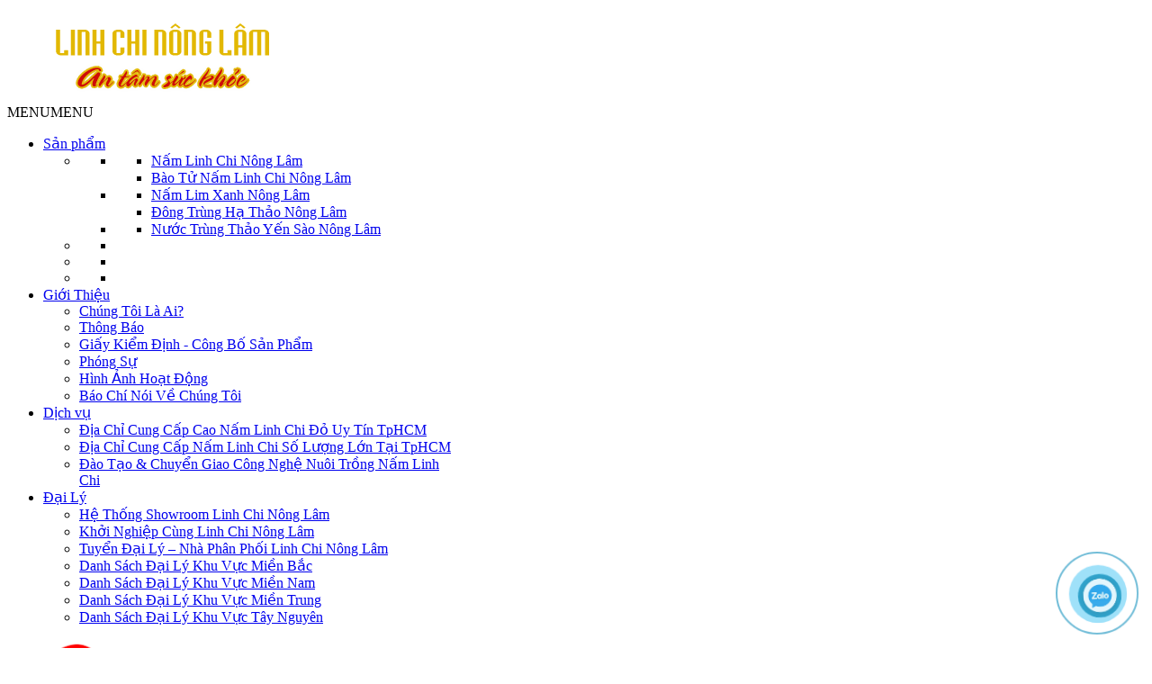

--- FILE ---
content_type: text/html; charset=UTF-8
request_url: https://linhchinonglam.com/5-dieu-can-biet-ve-dong-trung-ha-thao-han-quoc/
body_size: 42718
content:
<!DOCTYPE html>
<html lang="vi">
  <head>

    <meta http-equiv="content-type" content="text/html;charset=UTF-8" />
    <meta name="viewport" content="width=device-width, initial-scale=1.0, minimum-scale=1.0, maximum-scale=5.0">
    <link rel="shortcut icon" type="/image/x-icon" href="https://linhchinonglam.com/wp-content/themes/linchi/resources/views/client0002/asset/image/favicon.ico">
    <link rel="icon" type="/image/x-icon" href="https://linhchinonglam.com/wp-content/themes/linchi/resources/views/client0002/asset/image/favicon.ico">
<!--    <link rel="stylesheet" href="https://linhchinonglam.com/wp-content/themes/linchi/resources/views/client0002/asset/combine.min.css">
    <script src="https://linhchinonglam.com/wp-content/themes/linchi/resources/views/client0002/asset/combine.js"></script> -->
    <!--[if IE 8]><script src="https://linhchinonglam.com/wp-content/themes/linchi/resources/views/client0002/asset/js/html5.js"></script><![endif]-->
    <!--[if lt IE 9]><script src="https://linhchinonglam.com/wp-content/themes/linchi/resources/views/client0002/asset/js/html5.js"></script><![endif]-->
    <!--[if lt IE 9]><script src="https://linhchinonglam.com/wp-content/themes/linchi/resources/views/client0002/asset/js/html5shiv.js"></script><script src="https://linhchinonglam.com/wp-content/themes/linchi/resources/views/client0002/asset/js/respond.min.js"></script><![endif]-->
<!-- Global site tag (gtag.js) - Google Analytics -->
<script async src="https://www.googletagmanager.com/gtag/js?id=UA-130157847-1" type="pmdelayedscript" data-cfasync="false" data-no-optimize="1" data-no-defer="1" data-no-minify="1" data-rocketlazyloadscript="1"></script>
<script type="pmdelayedscript" data-cfasync="false" data-no-optimize="1" data-no-defer="1" data-no-minify="1" data-rocketlazyloadscript="1">
  window.dataLayer = window.dataLayer || [];
  function gtag(){dataLayer.push(arguments);}
  gtag('js', new Date());

  gtag('config', 'UA-130157847-1');
</script>
<meta name="google-site-verification" content="ps_i3aHc0KyOZNht3lFzoldE0keAoeqXtB4or90lF0E" />
    <!-- <link rel="stylesheet" href="https://linhchinonglam.com/wp-content/themes/linchi/style.css"> -->
    
<!-- Tối ưu hóa công cụ tìm kiếm bởi Rank Math PRO - https://rankmath.com/ -->
<title>Đông trùng hạ thảo Hàn Quốc: phân loại, sử dụng &amp; lưu ý 2025</title>
<meta name="description" content="Đông trùng hạ thảo Hàn Quốc có tốt không? Khái niệm, thành phần &amp; giá trị dinh dưỡng? Phân loại, cách dùng đông trùng hạ thảo Hàn Quốc..."/>
<meta name="robots" content="follow, index, max-snippet:-1, max-video-preview:-1, max-image-preview:large"/>
<link rel="canonical" href="https://linhchinonglam.com/5-dieu-can-biet-ve-dong-trung-ha-thao-han-quoc/" />
<meta property="og:locale" content="vi_VN" />
<meta property="og:type" content="article" />
<meta property="og:title" content="Đông trùng hạ thảo Hàn Quốc: phân loại, sử dụng &amp; lưu ý 2025" />
<meta property="og:description" content="Đông trùng hạ thảo Hàn Quốc có tốt không? Khái niệm, thành phần &amp; giá trị dinh dưỡng? Phân loại, cách dùng đông trùng hạ thảo Hàn Quốc..." />
<meta property="og:url" content="https://linhchinonglam.com/5-dieu-can-biet-ve-dong-trung-ha-thao-han-quoc/" />
<meta property="og:site_name" content="Linh Chi Nông Lâm" />
<meta property="article:publisher" content="https://www.facebook.com/linhchinonglam.dhnonglam" />
<meta property="article:author" content="https://www.facebook.com/iblogkienthuc/" />
<meta property="article:section" content="Blog Thương Hiệu Đông Trùng Hạ Thảo Tại Việt Nam" />
<meta property="og:updated_time" content="2025-06-12T21:31:09+07:00" />
<meta property="og:image" content="https://linhchinonglam.com/wp-content/uploads/2023/02/dong-trung-ha-thao-han-quoc.jpg" />
<meta property="og:image:secure_url" content="https://linhchinonglam.com/wp-content/uploads/2023/02/dong-trung-ha-thao-han-quoc.jpg" />
<meta property="og:image:width" content="800" />
<meta property="og:image:height" content="600" />
<meta property="og:image:alt" content="đông trùng hạ thảo hàn quốc" />
<meta property="og:image:type" content="image/jpeg" />
<meta property="article:published_time" content="2023-02-03T01:08:38+07:00" />
<meta property="article:modified_time" content="2025-06-12T21:31:09+07:00" />
<meta name="twitter:card" content="summary_large_image" />
<meta name="twitter:title" content="Đông trùng hạ thảo Hàn Quốc: phân loại, sử dụng &amp; lưu ý 2025" />
<meta name="twitter:description" content="Đông trùng hạ thảo Hàn Quốc có tốt không? Khái niệm, thành phần &amp; giá trị dinh dưỡng? Phân loại, cách dùng đông trùng hạ thảo Hàn Quốc..." />
<meta name="twitter:site" content="@linhchinonglam" />
<meta name="twitter:creator" content="@linhchinonglam" />
<meta name="twitter:image" content="https://linhchinonglam.com/wp-content/uploads/2023/02/dong-trung-ha-thao-han-quoc.jpg" />
<script type="application/ld+json" class="rank-math-schema-pro">{"@context":"https://schema.org","@graph":[{"@type":"Place","@id":"https://linhchinonglam.com/#place","address":{"@type":"PostalAddress","streetAddress":"s\u1ed1 14 \u0111\u01b0\u1eddng N1, Kp 6, P. Linh Trung","addressLocality":"Q. Th\u1ee7 \u0110\u1ee9c","addressRegion":"H\u1ed3 Ch\u00ed Minh","postalCode":"700000","addressCountry":"Vi\u1ec7t Nam"}},{"@type":"Organization","@id":"https://linhchinonglam.com/#organization","name":"Linh Chi N\u00f4ng L\u00e2m","url":"https://linhchinonglam.com","sameAs":["https://www.facebook.com/linhchinonglam.dhnonglam","https://twitter.com/linhchinonglam"],"email":"linhchinonglam@gmail.com","address":{"@type":"PostalAddress","streetAddress":"s\u1ed1 14 \u0111\u01b0\u1eddng N1, Kp 6, P. Linh Trung","addressLocality":"Q. Th\u1ee7 \u0110\u1ee9c","addressRegion":"H\u1ed3 Ch\u00ed Minh","postalCode":"700000","addressCountry":"Vi\u1ec7t Nam"},"logo":{"@type":"ImageObject","@id":"https://linhchinonglam.com/#logo","url":"https://linhchinonglam.com/wp-content/uploads/2018/11/cropped-logo.png","contentUrl":"https://linhchinonglam.com/wp-content/uploads/2018/11/cropped-logo.png","caption":"Linh Chi N\u00f4ng L\u00e2m","inLanguage":"vi","width":"160","height":"132"},"contactPoint":[{"@type":"ContactPoint","telephone":"+84287 107 6668","contactType":"customer support"},{"@type":"ContactPoint","telephone":"+8493 887 7743","contactType":"technical support"}],"location":{"@id":"https://linhchinonglam.com/#place"}},{"@type":"WebSite","@id":"https://linhchinonglam.com/#website","url":"https://linhchinonglam.com","name":"Linh Chi N\u00f4ng L\u00e2m","publisher":{"@id":"https://linhchinonglam.com/#organization"},"inLanguage":"vi"},{"@type":"ImageObject","@id":"https://linhchinonglam.com/wp-content/uploads/2023/02/dong-trung-ha-thao-han-quoc.jpg","url":"https://linhchinonglam.com/wp-content/uploads/2023/02/dong-trung-ha-thao-han-quoc.jpg","width":"800","height":"600","caption":"\u0111\u00f4ng tr\u00f9ng h\u1ea1 th\u1ea3o h\u00e0n qu\u1ed1c","inLanguage":"vi"},{"@type":"BreadcrumbList","@id":"https://linhchinonglam.com/5-dieu-can-biet-ve-dong-trung-ha-thao-han-quoc/#breadcrumb","itemListElement":[{"@type":"ListItem","position":"1","item":{"@id":"https://linhchinonglam.com","name":"Home"}},{"@type":"ListItem","position":"2","item":{"@id":"https://linhchinonglam.com/suc-khoe/dong-trung-ha-thao-blog/thuong-hieu/","name":"Blog Th\u01b0\u01a1ng Hi\u1ec7u \u0110\u00f4ng Tr\u00f9ng H\u1ea1 Th\u1ea3o T\u1ea1i Vi\u1ec7t Nam"}},{"@type":"ListItem","position":"3","item":{"@id":"https://linhchinonglam.com/5-dieu-can-biet-ve-dong-trung-ha-thao-han-quoc/","name":"\u0110\u00f4ng Tr\u00f9ng H\u1ea1 Th\u1ea3o H\u00e0n Qu\u1ed1c: Ph\u00e2n Lo\u1ea1i, C\u00e1ch D\u00f9ng &#038; L\u01b0u \u00dd"}}]},{"@type":"WebPage","@id":"https://linhchinonglam.com/5-dieu-can-biet-ve-dong-trung-ha-thao-han-quoc/#webpage","url":"https://linhchinonglam.com/5-dieu-can-biet-ve-dong-trung-ha-thao-han-quoc/","name":"\u0110\u00f4ng tr\u00f9ng h\u1ea1 th\u1ea3o H\u00e0n Qu\u1ed1c: ph\u00e2n lo\u1ea1i, s\u1eed d\u1ee5ng &amp; l\u01b0u \u00fd 2025","datePublished":"2023-02-03T01:08:38+07:00","dateModified":"2025-06-12T21:31:09+07:00","isPartOf":{"@id":"https://linhchinonglam.com/#website"},"primaryImageOfPage":{"@id":"https://linhchinonglam.com/wp-content/uploads/2023/02/dong-trung-ha-thao-han-quoc.jpg"},"inLanguage":"vi","breadcrumb":{"@id":"https://linhchinonglam.com/5-dieu-can-biet-ve-dong-trung-ha-thao-han-quoc/#breadcrumb"}},{"@type":"BlogPosting","headline":"\u0110\u00f4ng tr\u00f9ng h\u1ea1 th\u1ea3o H\u00e0n Qu\u1ed1c: ph\u00e2n lo\u1ea1i, s\u1eed d\u1ee5ng &amp; l\u01b0u \u00fd 2025","datePublished":"2023-02-03T01:08:38+07:00","dateModified":"2025-06-12T21:31:09+07:00","author":{"@type":"Person","name":"Th\u00f4ng Nguy\u1ec5n"},"name":"\u0110\u00f4ng tr\u00f9ng h\u1ea1 th\u1ea3o H\u00e0n Qu\u1ed1c: ph\u00e2n lo\u1ea1i, s\u1eed d\u1ee5ng &amp; l\u01b0u \u00fd 2025","@id":"https://linhchinonglam.com/5-dieu-can-biet-ve-dong-trung-ha-thao-han-quoc/#schema-116733","isPartOf":{"@id":"https://linhchinonglam.com/5-dieu-can-biet-ve-dong-trung-ha-thao-han-quoc/#webpage"},"publisher":{"@id":"https://linhchinonglam.com/#organization"},"image":{"@id":"https://linhchinonglam.com/wp-content/uploads/2023/02/dong-trung-ha-thao-han-quoc.jpg"},"inLanguage":"vi","mainEntityOfPage":{"@id":"https://linhchinonglam.com/5-dieu-can-biet-ve-dong-trung-ha-thao-han-quoc/#webpage"}}]}</script>
<!-- /Plugin SEO WordPress Rank Math -->

<style id='wp-img-auto-sizes-contain-inline-css' type='text/css'>
img:is([sizes=auto i],[sizes^="auto," i]){contain-intrinsic-size:3000px 1500px}
/*# sourceURL=wp-img-auto-sizes-contain-inline-css */
</style>
<style id='classic-theme-styles-inline-css' type='text/css'>
/*! This file is auto-generated */
.wp-block-button__link{color:#fff;background-color:#32373c;border-radius:9999px;box-shadow:none;text-decoration:none;padding:calc(.667em + 2px) calc(1.333em + 2px);font-size:1.125em}.wp-block-file__button{background:#32373c;color:#fff;text-decoration:none}
/*# sourceURL=/wp-includes/css/classic-themes.min.css */
</style>
<link rel='stylesheet' id='kk-star-ratings-css' href='https://linhchinonglam.com/wp-content/plugins/kk-star-ratings/src/core/public/css/kk-star-ratings.min.css?ver=5.4.10.3' type='text/css' media='all' />
<link data-minify="1" rel='stylesheet' id='related-posts-by-taxonomy-css' href='https://linhchinonglam.com/wp-content/cache/min/1/wp-content/plugins/related-posts-by-taxonomy/includes/assets/css/styles.css?ver=1765764457' type='text/css' media='all' />
<link data-minify="1" rel='stylesheet' id='woocommerce-layout-css' href='https://linhchinonglam.com/wp-content/cache/min/1/wp-content/plugins/woocommerce/assets/css/woocommerce-layout.css?ver=1765764400' type='text/css' media='all' />
<link data-minify="1" rel='stylesheet' id='woocommerce-smallscreen-css' href='https://linhchinonglam.com/wp-content/cache/min/1/wp-content/plugins/woocommerce/assets/css/woocommerce-smallscreen.css?ver=1765764400' type='text/css' media='only screen and (max-width: 768px)' />
<link data-minify="1" rel='stylesheet' id='woocommerce-general-css' href='https://linhchinonglam.com/wp-content/cache/min/1/wp-content/plugins/woocommerce/assets/css/woocommerce.css?ver=1765764400' type='text/css' media='all' />
<style id='woocommerce-inline-inline-css' type='text/css'>
.woocommerce form .form-row .required { visibility: visible; }
/*# sourceURL=woocommerce-inline-inline-css */
</style>
<link data-minify="1" rel='stylesheet' id='woo-floating-minicart-style-css' href='https://linhchinonglam.com/wp-content/cache/min/1/wp-content/plugins/woo-floating-minicart/css/awfm-style.css?ver=1765764400' type='text/css' media='all' />
<link rel='stylesheet' id='woo-floating-minicart-malihu-style-css' href='https://linhchinonglam.com/wp-content/plugins/woo-floating-minicart/lib/jquery.mCustomScrollbar.min.css?ver=cc2e369930226b1157f3616d7e8f4cb0' type='text/css' media='all' />
<link data-minify="1" rel='stylesheet' id='megamenu-css' href='https://linhchinonglam.com/wp-content/cache/min/1/wp-content/uploads/maxmegamenu/style.css?ver=1765764400' type='text/css' media='all' />
<link data-minify="1" rel='stylesheet' id='dashicons-css' href='https://linhchinonglam.com/wp-content/cache/min/1/wp-includes/css/dashicons.min.css?ver=1765764400' type='text/css' media='all' />
<link data-minify="1" rel='stylesheet' id='woocz-styles-css' href='https://linhchinonglam.com/wp-content/cache/min/1/wp-content/plugins/woo-product-carousel-and-zoom/assets/public/css/styles.css?ver=1765764457' type='text/css' media='all' />
<link data-minify="1" rel='stylesheet' id='woocz-linear-icons-css' href='https://linhchinonglam.com/wp-content/cache/min/1/free/1.0.0/icon-font.min.css?ver=1765764457' type='text/css' media='all' />
<link rel='stylesheet' id='woocz-custom-styles-css' href='https://linhchinonglam.com/wp-content/plugins/woo-product-carousel-and-zoom/assets/public/css/custom.styles.css?ver=1.0.0' type='text/css' media='all' />
<style id='woocz-custom-styles-inline-css' type='text/css'>
.owl-carousel .owl-prev,.owl-carousel .owl-next {color: #ffffff !important; background: transparent !important;} .owl-carousel .owl-prev:hover,.owl-carousel .owl-next:hover { background: transparent !important; }.owl-theme .owl-dots .owl-dot { background: rgba(34,34,34, 0.4) !important; }.owl-theme .owl-dots .owl-dot.active { background: rgba(34,34,34, 1) !important; }.owl-theme .owl-dots .owl-dot:hover { background: rgba(34,34,34, 0.8) !important; }.owl-carousel .owl-item img { opacity: 0.4; }.owl-carousel { margin-top: 0px; }
/*# sourceURL=woocz-custom-styles-inline-css */
</style>
<link data-minify="1" rel='stylesheet' id='style-css' href='https://linhchinonglam.com/wp-content/cache/min/1/wp-content/themes/linchi/style.css?ver=1765764400' type='text/css' media='all' />
<link data-minify="1" rel='stylesheet' id='combine-css' href='https://linhchinonglam.com/wp-content/cache/min/1/wp-content/themes/linchi/resources/views/client0002/asset/combine.min.css?ver=1765764400' type='text/css' media='all' />
<link rel='stylesheet' id='mediaelement-css' href='https://linhchinonglam.com/wp-includes/js/mediaelement/mediaelementplayer-legacy.min.css?ver=4.2.17' type='text/css' media='all' />
<link rel='stylesheet' id='wp-mediaelement-css' href='https://linhchinonglam.com/wp-includes/js/mediaelement/wp-mediaelement.min.css?ver=cc2e369930226b1157f3616d7e8f4cb0' type='text/css' media='all' />
<link data-minify="1" rel='stylesheet' id='fixedtoc-style-css' href='https://linhchinonglam.com/wp-content/cache/min/1/wp-content/plugins/fixed-toc/frontend/assets/css/ftoc.min.css?ver=1765764457' type='text/css' media='all' />
<style id='fixedtoc-style-inline-css' type='text/css'>
.ftwp-in-post#ftwp-container-outer { height: auto; } #ftwp-container.ftwp-wrap #ftwp-contents { width: 300px; height: auto; } .ftwp-in-post#ftwp-container-outer #ftwp-contents { height: auto; } .ftwp-in-post#ftwp-container-outer.ftwp-float-none #ftwp-contents { width: auto; } #ftwp-container.ftwp-wrap #ftwp-trigger { width: 50px; height: 50px; font-size: 30px; } #ftwp-container #ftwp-trigger.ftwp-border-medium { font-size: 29px; } #ftwp-container.ftwp-wrap #ftwp-header { font-size: 18px; font-family: Tahoma, Geneva, sans-serif; } #ftwp-container.ftwp-wrap #ftwp-header-title { font-weight: bold; } #ftwp-container.ftwp-wrap #ftwp-list { font-size: 13px; font-family: Tahoma, Geneva, sans-serif; } #ftwp-container.ftwp-wrap #ftwp-list .ftwp-anchor::before { font-size: 5.2px; } #ftwp-container #ftwp-list.ftwp-strong-first>.ftwp-item>.ftwp-anchor .ftwp-text { font-size: 14.3px; } #ftwp-container.ftwp-wrap #ftwp-list.ftwp-strong-first>.ftwp-item>.ftwp-anchor::before { font-size: 6.5px; } #ftwp-container.ftwp-wrap #ftwp-trigger { color: #333; background: rgba(243,243,243,0.95); } #ftwp-container.ftwp-wrap #ftwp-trigger { border-color: rgba(51,51,51,0.95); } #ftwp-container.ftwp-wrap #ftwp-contents { border-color: rgba(51,51,51,0.95); } #ftwp-container.ftwp-wrap #ftwp-header { color: #333; background: rgba(243,243,243,0.95); } #ftwp-container.ftwp-wrap #ftwp-contents:hover #ftwp-header { background: #f3f3f3; } #ftwp-container.ftwp-wrap #ftwp-list { color: #333; background: rgba(243,243,243,0.95); } #ftwp-container.ftwp-wrap #ftwp-contents:hover #ftwp-list { background: #f3f3f3; } #ftwp-container.ftwp-wrap #ftwp-list .ftwp-anchor:hover { color: #ff0201; } #ftwp-container.ftwp-wrap #ftwp-list .ftwp-anchor:focus, #ftwp-container.ftwp-wrap #ftwp-list .ftwp-active, #ftwp-container.ftwp-wrap #ftwp-list .ftwp-active:hover { color: #fff; } #ftwp-container.ftwp-wrap #ftwp-list .ftwp-text::before { background: rgba(221,51,51,0.95); } .ftwp-heading-target::before { background: rgba(221,51,51,0.95); }
/*# sourceURL=fixedtoc-style-inline-css */
</style>
<link rel='stylesheet' id='__EPYT__style-css' href='https://linhchinonglam.com/wp-content/plugins/youtube-embed-plus/styles/ytprefs.min.css?ver=14.2.4' type='text/css' media='all' />
<style id='__EPYT__style-inline-css' type='text/css'>

                .epyt-gallery-thumb {
                        width: 33.333%;
                }
                
/*# sourceURL=__EPYT__style-inline-css */
</style>
<style id='rocket-lazyload-inline-css' type='text/css'>
.rll-youtube-player{position:relative;padding-bottom:56.23%;height:0;overflow:hidden;max-width:100%;}.rll-youtube-player:focus-within{outline: 2px solid currentColor;outline-offset: 5px;}.rll-youtube-player iframe{position:absolute;top:0;left:0;width:100%;height:100%;z-index:100;background:0 0}.rll-youtube-player img{bottom:0;display:block;left:0;margin:auto;max-width:100%;width:100%;position:absolute;right:0;top:0;border:none;height:auto;-webkit-transition:.4s all;-moz-transition:.4s all;transition:.4s all}.rll-youtube-player img:hover{-webkit-filter:brightness(75%)}.rll-youtube-player .play{height:100%;width:100%;left:0;top:0;position:absolute;background:url(https://linhchinonglam.com/wp-content/plugins/wp-rocket/assets/img/youtube.png) no-repeat center;background-color: transparent !important;cursor:pointer;border:none;}
/*# sourceURL=rocket-lazyload-inline-css */
</style>
<script type="text/javascript" src="https://linhchinonglam.com/wp-content/plugins/related-posts-thumbnails/assets/js/front.min.js?ver=4.3.1" id="rpt_front_style-js" data-rocket-defer defer></script>
<script type="text/javascript" src="https://linhchinonglam.com/wp-includes/js/jquery/jquery.min.js?ver=3.7.1" id="jquery-core-js" data-rocket-defer defer></script>
<script type="text/javascript" src="https://linhchinonglam.com/wp-includes/js/jquery/jquery-migrate.min.js?ver=3.4.1" id="jquery-migrate-js" data-rocket-defer defer></script>
<script data-minify="1" type="text/javascript" src="https://linhchinonglam.com/wp-content/cache/min/1/wp-content/plugins/related-posts-thumbnails/assets/js/lazy-load.js?ver=1765764457" id="rpt-lazy-load-js" data-rocket-defer defer></script>
<script type="text/javascript" src="https://linhchinonglam.com/wp-content/plugins/woocommerce/assets/js/jquery-blockui/jquery.blockUI.min.js?ver=2.7.0-wc.10.4.2" id="wc-jquery-blockui-js" defer="defer" data-wp-strategy="defer"></script>
<script type="text/javascript" id="wc-add-to-cart-js-extra">
/* <![CDATA[ */
var wc_add_to_cart_params = {"ajax_url":"/wp-admin/admin-ajax.php","wc_ajax_url":"/?wc-ajax=%%endpoint%%","i18n_view_cart":"Xem gi\u1ecf h\u00e0ng","cart_url":"https://linhchinonglam.com/gio-hang/","is_cart":"","cart_redirect_after_add":"yes"};
//# sourceURL=wc-add-to-cart-js-extra
/* ]]> */
</script>
<script type="text/javascript" src="https://linhchinonglam.com/wp-content/plugins/woocommerce/assets/js/frontend/add-to-cart.min.js?ver=10.4.2" id="wc-add-to-cart-js" defer="defer" data-wp-strategy="defer"></script>
<script type="text/javascript" src="https://linhchinonglam.com/wp-content/plugins/woocommerce/assets/js/js-cookie/js.cookie.min.js?ver=2.1.4-wc.10.4.2" id="wc-js-cookie-js" defer="defer" data-wp-strategy="defer"></script>
<script type="text/javascript" id="woocommerce-js-extra">
/* <![CDATA[ */
var woocommerce_params = {"ajax_url":"/wp-admin/admin-ajax.php","wc_ajax_url":"/?wc-ajax=%%endpoint%%","i18n_password_show":"Hi\u1ec3n th\u1ecb m\u1eadt kh\u1ea9u","i18n_password_hide":"\u1ea8n m\u1eadt kh\u1ea9u"};
//# sourceURL=woocommerce-js-extra
/* ]]> */
</script>
<script type="text/javascript" src="https://linhchinonglam.com/wp-content/plugins/woocommerce/assets/js/frontend/woocommerce.min.js?ver=10.4.2" id="woocommerce-js" defer="defer" data-wp-strategy="defer"></script>
<script type="text/javascript" src="https://linhchinonglam.com/wp-content/plugins/woo-product-carousel-and-zoom/assets/public/js/libs.min.js?ver=1.0.0" id="woocz-scripts-js" data-rocket-defer defer></script>
<script data-minify="1" type="text/javascript" src="https://linhchinonglam.com/wp-content/cache/min/1/wp-content/plugins/woo-product-carousel-and-zoom/assets/public/js/custom.js?ver=1765764457" id="woocz-script-custom-js" data-rocket-defer defer></script>
<script type="text/javascript" src="https://linhchinonglam.com/wp-content/themes/linchi/resources/views/client0002/asset/js/pushy.min.js?ver=cc2e369930226b1157f3616d7e8f4cb0" id="pushy-js" data-rocket-defer defer></script>
<script data-minify="1" type="text/javascript" src="https://linhchinonglam.com/wp-content/cache/min/1/resources/views/client0002/asset/js/jquery.bxslider.js?ver=1765764400" id="bxslider-js" data-rocket-defer defer></script>
<script type="text/javascript" id="__ytprefs__-js-extra">
/* <![CDATA[ */
var _EPYT_ = {"ajaxurl":"https://linhchinonglam.com/wp-admin/admin-ajax.php","security":"4c27c65828","gallery_scrolloffset":"20","eppathtoscripts":"https://linhchinonglam.com/wp-content/plugins/youtube-embed-plus/scripts/","eppath":"https://linhchinonglam.com/wp-content/plugins/youtube-embed-plus/","epresponsiveselector":"[\"iframe.__youtube_prefs_widget__\"]","epdovol":"1","version":"14.2.4","evselector":"iframe.__youtube_prefs__[src], iframe[src*=\"youtube.com/embed/\"], iframe[src*=\"youtube-nocookie.com/embed/\"]","ajax_compat":"","maxres_facade":"eager","ytapi_load":"light","pause_others":"","stopMobileBuffer":"1","facade_mode":"","not_live_on_channel":""};
//# sourceURL=__ytprefs__-js-extra
/* ]]> */
</script>
<script type="text/javascript" src="https://linhchinonglam.com/wp-content/plugins/youtube-embed-plus/scripts/ytprefs.min.js?ver=14.2.4" id="__ytprefs__-js" data-rocket-defer defer></script>
        <style>
            #related_posts_thumbnails li {
                border-right: 1px solid #dddddd;
                background-color: #ffffff            }

            #related_posts_thumbnails li:hover {
                background-color: #eeeeee;
            }

            .relpost_content {
                font-size: 14px;
                color: #cc8a27;
            }

            .relpost-block-single {
                background-color: #ffffff;
                border-right: 1px solid #dddddd;
                border-left: 1px solid #dddddd;
                margin-right: -1px;
            }

            .relpost-block-single:hover {
                background-color: #eeeeee;
            }
        </style>

        	<noscript><style>.woocommerce-product-gallery{ opacity: 1 !important; }</style></noscript>
	<link rel="icon" href="https://linhchinonglam.com/wp-content/uploads/2018/11/cropped-logo-1-32x32.png" sizes="32x32" />
<link rel="icon" href="https://linhchinonglam.com/wp-content/uploads/2018/11/cropped-logo-1-192x192.png" sizes="192x192" />
<link rel="apple-touch-icon" href="https://linhchinonglam.com/wp-content/uploads/2018/11/cropped-logo-1-180x180.png" />
<meta name="msapplication-TileImage" content="https://linhchinonglam.com/wp-content/uploads/2018/11/cropped-logo-1-270x270.png" />
		<style type="text/css" id="wp-custom-css">
			.add_to_cart_button, .add_to_cart_button:hover{
	background: transparent!important
} 
.product-addto-links{
    clear: both;
    float: left;
}

.fbc-page .fbc-wrap .fbc-items li a {
    color: #000000;
}

.fbc-page .fbc-wrap .fbc-items li:first-child {
    padding-left: 0;
}

.modified {
    margin-bottom: 10px;
    width: 100%;
    float: left;
    border-bottom: 1px solid rgba(102, 102, 102, .15);
    padding: 7px 0;
    font-size: 15px;
}
.modified span {
    margin-left: 5px;
}
.customize-support .kk-star-ratings{
	display:none
}

.post-content p{
line-height: 24px;
}
.post-content a {
   text-decoration: underline;text-underline-offset: 4px;
}

#mega-menu-wrap-menu-left #mega-menu-menu-left > li.mega-menu-flyout ul.mega-sub-menu{
	width: 414px
}

.post-content a:hover {
    color: #ff0201!important
}
.relpost-block-container a{
	 text-decoration: unset!important
}
h2 strong, h2 b, h3 strong, h3 b, h4 strong, h4 b, h5 trong, h5 b{ 
font-weight: bold
}

.post-content table,.post-content table tr,.post-content table td,.post-content table th{
border: 2px solid #3d3a3a;
}
.post-content table{
	margin-bottom:10px;
}
.post-content table td{
	padding:10px;
}
.noborder,.noborder tr, .noborder th, .noborder td{
	border:none!important;
}
.post-content ul li{
	  text-align: justify;
    line-height: 1.6rem;
}
.onsale {
    position: absolute;
    border: 1px solid #e2b802;
    padding: 5px;
    background: #ffffffc7;
    color: red;
    z-index: 10!important;
}

.footer .boxft1 {
    width: 48%;
    float: left;
}
.footer .boxft2 {
    width: 48%;
    float: left;
}

.footer .boxft2 ul {
    padding-top: 0;
}
.footer .boxft3 {
    width: 100%;
}

.footer .boxft3 ul {
    width: 50%;
    float: left;padding-top: 0;
}
.boxft2 li, .boxft1 li{
	line-height:26px
}

.inlinelistpro1-box2 .listpro li a {
    background: transparent;
}


@media only screen and (max-width: 800px) {
body{
/* 	overflow-x: hidden; */
}
	.post-content img {
    max-width: 100%!important;
    height: auto!important;
}
	#custom_html-5 img{
		max-width:100%;
	}
	#custom_html-2 img {
    margin-left: 10%;
}
	.topheader .box1{
		margin-left:0;
	}
	.footer .boxft3 {
    display: block!important;padding:10px;
}
}

div.clear_60 {
    clear: both;
    margin: 5px 0;
    height: 1px;
    display: block;
}


@media screen and (max-width: 480px){
.footer .boxft3 {
    display: block!important;padding:10px;
}

.footer .boxft1, .footer .boxft2, .footer .boxft3 {
    width: 100%;
}
	.footer .boxft1 video, .footer .boxft2 video{
		max-width:100%
	}
	
.footer .boxft4, .footer .boxft1, .footer .boxft2, .footer .boxft3 {
    width: 100%;
    padding: 10px;
}
	
	.footer .boxft1 a {
    margin-left: 1%;
}.content-cht .box6-cht ul li {
    width: 49%;
}i.headbox img {
    width: auto;
}
}
		</style>
		<style type="text/css">/** Mega Menu CSS: fs **/</style>
<noscript><style id="rocket-lazyload-nojs-css">.rll-youtube-player, [data-lazy-src]{display:none !important;}</style></noscript>    
    <style id='global-styles-inline-css' type='text/css'>
:root{--wp--preset--aspect-ratio--square: 1;--wp--preset--aspect-ratio--4-3: 4/3;--wp--preset--aspect-ratio--3-4: 3/4;--wp--preset--aspect-ratio--3-2: 3/2;--wp--preset--aspect-ratio--2-3: 2/3;--wp--preset--aspect-ratio--16-9: 16/9;--wp--preset--aspect-ratio--9-16: 9/16;--wp--preset--color--black: #000000;--wp--preset--color--cyan-bluish-gray: #abb8c3;--wp--preset--color--white: #ffffff;--wp--preset--color--pale-pink: #f78da7;--wp--preset--color--vivid-red: #cf2e2e;--wp--preset--color--luminous-vivid-orange: #ff6900;--wp--preset--color--luminous-vivid-amber: #fcb900;--wp--preset--color--light-green-cyan: #7bdcb5;--wp--preset--color--vivid-green-cyan: #00d084;--wp--preset--color--pale-cyan-blue: #8ed1fc;--wp--preset--color--vivid-cyan-blue: #0693e3;--wp--preset--color--vivid-purple: #9b51e0;--wp--preset--gradient--vivid-cyan-blue-to-vivid-purple: linear-gradient(135deg,rgb(6,147,227) 0%,rgb(155,81,224) 100%);--wp--preset--gradient--light-green-cyan-to-vivid-green-cyan: linear-gradient(135deg,rgb(122,220,180) 0%,rgb(0,208,130) 100%);--wp--preset--gradient--luminous-vivid-amber-to-luminous-vivid-orange: linear-gradient(135deg,rgb(252,185,0) 0%,rgb(255,105,0) 100%);--wp--preset--gradient--luminous-vivid-orange-to-vivid-red: linear-gradient(135deg,rgb(255,105,0) 0%,rgb(207,46,46) 100%);--wp--preset--gradient--very-light-gray-to-cyan-bluish-gray: linear-gradient(135deg,rgb(238,238,238) 0%,rgb(169,184,195) 100%);--wp--preset--gradient--cool-to-warm-spectrum: linear-gradient(135deg,rgb(74,234,220) 0%,rgb(151,120,209) 20%,rgb(207,42,186) 40%,rgb(238,44,130) 60%,rgb(251,105,98) 80%,rgb(254,248,76) 100%);--wp--preset--gradient--blush-light-purple: linear-gradient(135deg,rgb(255,206,236) 0%,rgb(152,150,240) 100%);--wp--preset--gradient--blush-bordeaux: linear-gradient(135deg,rgb(254,205,165) 0%,rgb(254,45,45) 50%,rgb(107,0,62) 100%);--wp--preset--gradient--luminous-dusk: linear-gradient(135deg,rgb(255,203,112) 0%,rgb(199,81,192) 50%,rgb(65,88,208) 100%);--wp--preset--gradient--pale-ocean: linear-gradient(135deg,rgb(255,245,203) 0%,rgb(182,227,212) 50%,rgb(51,167,181) 100%);--wp--preset--gradient--electric-grass: linear-gradient(135deg,rgb(202,248,128) 0%,rgb(113,206,126) 100%);--wp--preset--gradient--midnight: linear-gradient(135deg,rgb(2,3,129) 0%,rgb(40,116,252) 100%);--wp--preset--font-size--small: 13px;--wp--preset--font-size--medium: 20px;--wp--preset--font-size--large: 36px;--wp--preset--font-size--x-large: 42px;--wp--preset--spacing--20: 0.44rem;--wp--preset--spacing--30: 0.67rem;--wp--preset--spacing--40: 1rem;--wp--preset--spacing--50: 1.5rem;--wp--preset--spacing--60: 2.25rem;--wp--preset--spacing--70: 3.38rem;--wp--preset--spacing--80: 5.06rem;--wp--preset--shadow--natural: 6px 6px 9px rgba(0, 0, 0, 0.2);--wp--preset--shadow--deep: 12px 12px 50px rgba(0, 0, 0, 0.4);--wp--preset--shadow--sharp: 6px 6px 0px rgba(0, 0, 0, 0.2);--wp--preset--shadow--outlined: 6px 6px 0px -3px rgb(255, 255, 255), 6px 6px rgb(0, 0, 0);--wp--preset--shadow--crisp: 6px 6px 0px rgb(0, 0, 0);}:where(.is-layout-flex){gap: 0.5em;}:where(.is-layout-grid){gap: 0.5em;}body .is-layout-flex{display: flex;}.is-layout-flex{flex-wrap: wrap;align-items: center;}.is-layout-flex > :is(*, div){margin: 0;}body .is-layout-grid{display: grid;}.is-layout-grid > :is(*, div){margin: 0;}:where(.wp-block-columns.is-layout-flex){gap: 2em;}:where(.wp-block-columns.is-layout-grid){gap: 2em;}:where(.wp-block-post-template.is-layout-flex){gap: 1.25em;}:where(.wp-block-post-template.is-layout-grid){gap: 1.25em;}.has-black-color{color: var(--wp--preset--color--black) !important;}.has-cyan-bluish-gray-color{color: var(--wp--preset--color--cyan-bluish-gray) !important;}.has-white-color{color: var(--wp--preset--color--white) !important;}.has-pale-pink-color{color: var(--wp--preset--color--pale-pink) !important;}.has-vivid-red-color{color: var(--wp--preset--color--vivid-red) !important;}.has-luminous-vivid-orange-color{color: var(--wp--preset--color--luminous-vivid-orange) !important;}.has-luminous-vivid-amber-color{color: var(--wp--preset--color--luminous-vivid-amber) !important;}.has-light-green-cyan-color{color: var(--wp--preset--color--light-green-cyan) !important;}.has-vivid-green-cyan-color{color: var(--wp--preset--color--vivid-green-cyan) !important;}.has-pale-cyan-blue-color{color: var(--wp--preset--color--pale-cyan-blue) !important;}.has-vivid-cyan-blue-color{color: var(--wp--preset--color--vivid-cyan-blue) !important;}.has-vivid-purple-color{color: var(--wp--preset--color--vivid-purple) !important;}.has-black-background-color{background-color: var(--wp--preset--color--black) !important;}.has-cyan-bluish-gray-background-color{background-color: var(--wp--preset--color--cyan-bluish-gray) !important;}.has-white-background-color{background-color: var(--wp--preset--color--white) !important;}.has-pale-pink-background-color{background-color: var(--wp--preset--color--pale-pink) !important;}.has-vivid-red-background-color{background-color: var(--wp--preset--color--vivid-red) !important;}.has-luminous-vivid-orange-background-color{background-color: var(--wp--preset--color--luminous-vivid-orange) !important;}.has-luminous-vivid-amber-background-color{background-color: var(--wp--preset--color--luminous-vivid-amber) !important;}.has-light-green-cyan-background-color{background-color: var(--wp--preset--color--light-green-cyan) !important;}.has-vivid-green-cyan-background-color{background-color: var(--wp--preset--color--vivid-green-cyan) !important;}.has-pale-cyan-blue-background-color{background-color: var(--wp--preset--color--pale-cyan-blue) !important;}.has-vivid-cyan-blue-background-color{background-color: var(--wp--preset--color--vivid-cyan-blue) !important;}.has-vivid-purple-background-color{background-color: var(--wp--preset--color--vivid-purple) !important;}.has-black-border-color{border-color: var(--wp--preset--color--black) !important;}.has-cyan-bluish-gray-border-color{border-color: var(--wp--preset--color--cyan-bluish-gray) !important;}.has-white-border-color{border-color: var(--wp--preset--color--white) !important;}.has-pale-pink-border-color{border-color: var(--wp--preset--color--pale-pink) !important;}.has-vivid-red-border-color{border-color: var(--wp--preset--color--vivid-red) !important;}.has-luminous-vivid-orange-border-color{border-color: var(--wp--preset--color--luminous-vivid-orange) !important;}.has-luminous-vivid-amber-border-color{border-color: var(--wp--preset--color--luminous-vivid-amber) !important;}.has-light-green-cyan-border-color{border-color: var(--wp--preset--color--light-green-cyan) !important;}.has-vivid-green-cyan-border-color{border-color: var(--wp--preset--color--vivid-green-cyan) !important;}.has-pale-cyan-blue-border-color{border-color: var(--wp--preset--color--pale-cyan-blue) !important;}.has-vivid-cyan-blue-border-color{border-color: var(--wp--preset--color--vivid-cyan-blue) !important;}.has-vivid-purple-border-color{border-color: var(--wp--preset--color--vivid-purple) !important;}.has-vivid-cyan-blue-to-vivid-purple-gradient-background{background: var(--wp--preset--gradient--vivid-cyan-blue-to-vivid-purple) !important;}.has-light-green-cyan-to-vivid-green-cyan-gradient-background{background: var(--wp--preset--gradient--light-green-cyan-to-vivid-green-cyan) !important;}.has-luminous-vivid-amber-to-luminous-vivid-orange-gradient-background{background: var(--wp--preset--gradient--luminous-vivid-amber-to-luminous-vivid-orange) !important;}.has-luminous-vivid-orange-to-vivid-red-gradient-background{background: var(--wp--preset--gradient--luminous-vivid-orange-to-vivid-red) !important;}.has-very-light-gray-to-cyan-bluish-gray-gradient-background{background: var(--wp--preset--gradient--very-light-gray-to-cyan-bluish-gray) !important;}.has-cool-to-warm-spectrum-gradient-background{background: var(--wp--preset--gradient--cool-to-warm-spectrum) !important;}.has-blush-light-purple-gradient-background{background: var(--wp--preset--gradient--blush-light-purple) !important;}.has-blush-bordeaux-gradient-background{background: var(--wp--preset--gradient--blush-bordeaux) !important;}.has-luminous-dusk-gradient-background{background: var(--wp--preset--gradient--luminous-dusk) !important;}.has-pale-ocean-gradient-background{background: var(--wp--preset--gradient--pale-ocean) !important;}.has-electric-grass-gradient-background{background: var(--wp--preset--gradient--electric-grass) !important;}.has-midnight-gradient-background{background: var(--wp--preset--gradient--midnight) !important;}.has-small-font-size{font-size: var(--wp--preset--font-size--small) !important;}.has-medium-font-size{font-size: var(--wp--preset--font-size--medium) !important;}.has-large-font-size{font-size: var(--wp--preset--font-size--large) !important;}.has-x-large-font-size{font-size: var(--wp--preset--font-size--x-large) !important;}
/*# sourceURL=global-styles-inline-css */
</style>
<meta name="generator" content="WP Rocket 3.20.2" data-wpr-features="wpr_defer_js wpr_minify_js wpr_lazyload_iframes wpr_minify_css wpr_preload_links wpr_desktop" /></head>
<body data-rsssl=1 class="wp-singular post-template-default single single-post postid-4352 single-format-standard wp-custom-logo wp-theme-linchi theme-linchi woocommerce-no-js mega-menu-menu-left mega-menu-menu-right mega-menu-menu-mobi has-ftoc">
<div data-rocket-location-hash="99bb46786fd5bd31bcd7bdc067ad247a" id="wrapper">
<!--Open Header-->
<header data-rocket-location-hash="376287218b6ead3b5b6fc67b7e0c0376">
  <div data-rocket-location-hash="86b70427955276615bd25d23e01fe314" class="topheader maxw-cht clear-ab mb">
    <div class="box1 mp">
      
    <div id="custom_html-2" class="widget_text widget-right  widget_custom_html"><div class="textwidget custom-html-widget"><img alt="logo" width="400" height="104" src="https://linhchinonglam.com/wp-content/uploads/2018/11/slogan.png"></div></div>    <div id="mega-menu-wrap-menu-left" class="mega-menu-wrap"><div class="mega-menu-toggle"><div class="mega-toggle-blocks-left"><div class='mega-toggle-block mega-menu-toggle-block mega-toggle-block-1' id='mega-toggle-block-1' tabindex='0'><span class='mega-toggle-label' role='button' aria-expanded='false'><span class='mega-toggle-label-closed'>MENU</span><span class='mega-toggle-label-open'>MENU</span></span></div></div><div class="mega-toggle-blocks-center"></div><div class="mega-toggle-blocks-right"></div></div><ul id="mega-menu-menu-left" class="mega-menu max-mega-menu mega-menu-horizontal mega-no-js" data-event="hover_intent" data-effect="fade_up" data-effect-speed="200" data-effect-mobile="disabled" data-effect-speed-mobile="0" data-mobile-force-width="false" data-second-click="go" data-document-click="collapse" data-vertical-behaviour="standard" data-breakpoint="600" data-unbind="true" data-mobile-state="collapse_all" data-mobile-direction="vertical" data-hover-intent-timeout="300" data-hover-intent-interval="100"><li class="mega-menu-item mega-menu-item-type-post_type mega-menu-item-object-page mega-menu-item-has-children mega-menu-megamenu mega-menu-grid mega-align-bottom-left mega-menu-grid mega-has-icon mega-icon-left mega-menu-item-285" id="mega-menu-item-285"><a class="dashicons-cart mega-menu-link" href="https://linhchinonglam.com/cua-hang/" aria-expanded="false" tabindex="0">Sản phẩm<span class="mega-indicator" aria-hidden="true"></span></a>
<ul class="mega-sub-menu" role='presentation'>
<li class="mega-menu-row" id="mega-menu-285-0">
	<ul class="mega-sub-menu" style='--columns:12' role='presentation'>
<li class="mega-menu-column mega-menu-columns-4-of-12" style="--columns:12; --span:4" id="mega-menu-285-0-0">
		<ul class="mega-sub-menu">
<li class="mega-menu-item mega-menu-item-type-taxonomy mega-menu-item-object-product_cat mega-has-icon mega-icon-left mega-menu-item-317" id="mega-menu-item-317"><a class="dashicons-arrow-right mega-menu-link" href="https://linhchinonglam.com/product-category/nam-linh-chi-nong-lam/">Nấm Linh Chi Nông Lâm</a></li><li class="mega-menu-item mega-menu-item-type-taxonomy mega-menu-item-object-product_cat mega-has-icon mega-icon-left mega-menu-item-305" id="mega-menu-item-305"><a class="dashicons-arrow-right mega-menu-link" href="https://linhchinonglam.com/product-category/bao-tu-linh-chi-nong-lam/">Bào Tử Nấm Linh Chi Nông Lâm</a></li>		</ul>
</li><li class="mega-menu-column mega-menu-columns-4-of-12" style="--columns:12; --span:4" id="mega-menu-285-0-1">
		<ul class="mega-sub-menu">
<li class="mega-menu-item mega-menu-item-type-taxonomy mega-menu-item-object-product_cat mega-has-icon mega-icon-left mega-menu-item-314" id="mega-menu-item-314"><a class="dashicons-arrow-right mega-menu-link" href="https://linhchinonglam.com/product-category/nam-lim-xanh-nong-lam/">Nấm Lim Xanh Nông Lâm</a></li><li class="mega-menu-item mega-menu-item-type-taxonomy mega-menu-item-object-product_cat mega-has-icon mega-icon-left mega-menu-item-310" id="mega-menu-item-310"><a class="dashicons-arrow-right mega-menu-link" href="https://linhchinonglam.com/product-category/dong-trung-ha-thao-nong-lam/">Đông Trùng Hạ Thảo Nông Lâm</a></li>		</ul>
</li><li class="mega-menu-column mega-menu-columns-4-of-12" style="--columns:12; --span:4" id="mega-menu-285-0-2">
		<ul class="mega-sub-menu">
<li class="mega-menu-item mega-menu-item-type-taxonomy mega-menu-item-object-product_cat mega-has-icon mega-icon-left mega-menu-item-838" id="mega-menu-item-838"><a class="dashicons-arrow-right mega-menu-link" href="https://linhchinonglam.com/product-category/trung-thao-yen-sao-nong-lam/">Nước Trùng Thảo Yến Sào Nông Lâm</a></li>		</ul>
</li>	</ul>
</li><li class="mega-menu-row" id="mega-menu-285-1">
	<ul class="mega-sub-menu" style='--columns:12' role='presentation'>
<li class="mega-menu-column mega-menu-columns-3-of-12" style="--columns:12; --span:3" id="mega-menu-285-1-0"></li>	</ul>
</li><li class="mega-menu-row" id="mega-menu-285-2">
	<ul class="mega-sub-menu" style='--columns:12' role='presentation'>
<li class="mega-menu-column mega-menu-columns-3-of-12" style="--columns:12; --span:3" id="mega-menu-285-2-0"></li>	</ul>
</li><li class="mega-menu-row" id="mega-menu-285-3">
	<ul class="mega-sub-menu" style='--columns:12' role='presentation'>
<li class="mega-menu-column mega-menu-columns-3-of-12" style="--columns:12; --span:3" id="mega-menu-285-3-0"></li>	</ul>
</li></ul>
</li><li class="mega-menu-item mega-menu-item-type-taxonomy mega-menu-item-object-category mega-menu-item-has-children mega-align-bottom-left mega-menu-flyout mega-has-icon mega-icon-left mega-menu-item-286" id="mega-menu-item-286"><a class="dashicons-admin-home mega-menu-link" href="https://linhchinonglam.com/gioi-thieu/" aria-expanded="false" tabindex="0">Giới Thiệu<span class="mega-indicator" aria-hidden="true"></span></a>
<ul class="mega-sub-menu">
<li class="mega-menu-item mega-menu-item-type-post_type mega-menu-item-object-page mega-has-icon mega-icon-left mega-menu-item-289" id="mega-menu-item-289"><a class="dashicons-arrow-right mega-menu-link" href="https://linhchinonglam.com/chung-toi-la-ai/">Chúng Tôi Là Ai?</a></li><li class="mega-menu-item mega-menu-item-type-taxonomy mega-menu-item-object-category mega-has-icon mega-icon-left mega-menu-item-288" id="mega-menu-item-288"><a class="dashicons-arrow-right mega-menu-link" href="https://linhchinonglam.com/gioi-thieu/thong-bao/">Thông Báo</a></li><li class="mega-menu-item mega-menu-item-type-taxonomy mega-menu-item-object-category mega-has-icon mega-icon-left mega-menu-item-287" id="mega-menu-item-287"><a class="dashicons-arrow-right mega-menu-link" href="https://linhchinonglam.com/gioi-thieu/giay-to/">Giấy Kiểm Định - Công Bố Sản Phẩm</a></li><li class="mega-menu-item mega-menu-item-type-post_type mega-menu-item-object-page mega-has-icon mega-icon-left mega-menu-item-291" id="mega-menu-item-291"><a class="dashicons-arrow-right mega-menu-link" href="https://linhchinonglam.com/phong-su/">Phóng Sự</a></li><li class="mega-menu-item mega-menu-item-type-post_type mega-menu-item-object-page mega-has-icon mega-icon-left mega-menu-item-290" id="mega-menu-item-290"><a class="dashicons-arrow-right mega-menu-link" href="https://linhchinonglam.com/hinh-anh-hoat-dong/">Hình Ảnh Hoạt Động</a></li><li class="mega-menu-item mega-menu-item-type-custom mega-menu-item-object-custom mega-has-icon mega-icon-left mega-menu-item-6282" id="mega-menu-item-6282"><a class="dashicons-arrow-right mega-menu-link" href="https://linhchinonglam.com/bao-chi-noi-ve-chung-toi/">Báo Chí Nói Về Chúng Tôi</a></li></ul>
</li><li class="mega-menu-item mega-menu-item-type-custom mega-menu-item-object-custom mega-menu-item-has-children mega-align-bottom-left mega-menu-flyout mega-has-icon mega-icon-left mega-menu-item-292" id="mega-menu-item-292"><a class="dashicons-awards mega-menu-link" href="#" aria-expanded="false" tabindex="0">Dịch vụ<span class="mega-indicator" aria-hidden="true"></span></a>
<ul class="mega-sub-menu">
<li class="mega-menu-item mega-menu-item-type-post_type mega-menu-item-object-page mega-has-icon mega-icon-left mega-menu-item-293" id="mega-menu-item-293"><a class="dashicons-arrow-right mega-menu-link" href="https://linhchinonglam.com/cung-cap-cao-nam-linh-chi-do/">Địa Chỉ Cung Cấp Cao Nấm Linh Chi Đỏ Uy Tín TpHCM</a></li><li class="mega-menu-item mega-menu-item-type-post_type mega-menu-item-object-page mega-has-icon mega-icon-left mega-menu-item-294" id="mega-menu-item-294"><a class="dashicons-arrow-right mega-menu-link" href="https://linhchinonglam.com/cung-cap-nam-linh-chi-so-luong-lon/">Địa Chỉ Cung Cấp Nấm Linh Chi Số Lượng Lớn Tại TpHCM</a></li><li class="mega-menu-item mega-menu-item-type-post_type mega-menu-item-object-page mega-has-icon mega-icon-left mega-menu-item-295" id="mega-menu-item-295"><a class="dashicons-arrow-right mega-menu-link" href="https://linhchinonglam.com/dao-tao-va-chuyen-giao-cong-nghe/">Đào Tạo &#038; Chuyển Giao Công Nghệ Nuôi Trồng Nấm Linh Chi</a></li></ul>
</li><li class="mega-menu-item mega-menu-item-type-custom mega-menu-item-object-custom mega-menu-item-has-children mega-align-bottom-left mega-menu-flyout mega-has-icon mega-icon-left mega-menu-item-296" id="mega-menu-item-296"><a class="dashicons-store mega-menu-link" href="#" aria-expanded="false" tabindex="0">Đại Lý<span class="mega-indicator" aria-hidden="true"></span></a>
<ul class="mega-sub-menu">
<li class="mega-menu-item mega-menu-item-type-post_type mega-menu-item-object-page mega-has-icon mega-icon-left mega-menu-item-303" id="mega-menu-item-303"><a class="dashicons-arrow-right mega-menu-link" href="https://linhchinonglam.com/he-thong-showroom-linh-chi-nong-lam/">Hệ Thống Showroom Linh Chi Nông Lâm</a></li><li class="mega-menu-item mega-menu-item-type-post_type mega-menu-item-object-page mega-has-icon mega-icon-left mega-menu-item-301" id="mega-menu-item-301"><a class="dashicons-arrow-right mega-menu-link" href="https://linhchinonglam.com/khoi-nghiep-cung-linh-chi-nong-lam/">Khởi Nghiệp Cùng Linh Chi Nông Lâm</a></li><li class="mega-menu-item mega-menu-item-type-post_type mega-menu-item-object-page mega-has-icon mega-icon-left mega-menu-item-302" id="mega-menu-item-302"><a class="dashicons-arrow-right mega-menu-link" href="https://linhchinonglam.com/tuyen-dai-ly-nha-phan-phoi-linh-chi-nong-lam/">Tuyển Đại Lý – Nhà Phân Phối Linh Chi Nông Lâm</a></li><li class="mega-menu-item mega-menu-item-type-post_type mega-menu-item-object-page mega-has-icon mega-icon-left mega-menu-item-297" id="mega-menu-item-297"><a class="dashicons-arrow-right mega-menu-link" href="https://linhchinonglam.com/danh-sach-dai-ly-khu-vuc-mien-bac/">Danh Sách Đại Lý Khu Vực Miền Bắc</a></li><li class="mega-menu-item mega-menu-item-type-post_type mega-menu-item-object-page mega-has-icon mega-icon-left mega-menu-item-298" id="mega-menu-item-298"><a class="dashicons-arrow-right mega-menu-link" href="https://linhchinonglam.com/danh-sach-dai-ly-khu-vuc-mien-nam/">Danh Sách Đại Lý Khu Vực Miền Nam</a></li><li class="mega-menu-item mega-menu-item-type-post_type mega-menu-item-object-page mega-has-icon mega-icon-left mega-menu-item-299" id="mega-menu-item-299"><a class="dashicons-arrow-right mega-menu-link" href="https://linhchinonglam.com/danh-sach-dai-ly-khu-vuc-mien-trung/">Danh Sách Đại Lý Khu Vực Miền Trung</a></li><li class="mega-menu-item mega-menu-item-type-post_type mega-menu-item-object-page mega-has-icon mega-icon-left mega-menu-item-300" id="mega-menu-item-300"><a class="dashicons-arrow-right mega-menu-link" href="https://linhchinonglam.com/danh-sach-dai-ly-khu-vuc-tay-nguyen/">Danh Sách Đại Lý Khu Vực Tây Nguyên</a></li></ul>
</li></ul></div>    </div>
    <div class="box2">
          <a href="https://linhchinonglam.com" class="mp">
        <img alt="Logo" width="153" height="126" src="https://linhchinonglam.com/wp-content/themes/linchi/resources/views/client0002/asset/image/logo.png">
      </a>
        </div>
    <div class="box3 mp">
    <div id="custom_html-3" class="widget_text widget-right  widget_custom_html"><div class="textwidget custom-html-widget"><div style="padding: 28px 20px 18px 0px;text-align: center;line-height: 20px;">
	<strong style="color:#e3b900;font-size: 12px">
		NGUYÊN THÀNH VIÊN TRUNG TÂM ƯƠM TẠO DOANH NGHIỆP<br/> CÔNG NGHỆ
	</strong><br/>
	<strong style="color:#e3b900"> ĐẠI HỌC NÔNG LÂM THÀNH PHỐ HỒ CHÍ MINH
	</strong>
</div></div></div><div id="mega-menu-wrap-menu-right" class="mega-menu-wrap"><div class="mega-menu-toggle"><div class="mega-toggle-blocks-left"><div class='mega-toggle-block mega-menu-toggle-block mega-toggle-block-1' id='mega-toggle-block-1' tabindex='0'><span class='mega-toggle-label' role='button' aria-expanded='false'><span class='mega-toggle-label-closed'>MENU</span><span class='mega-toggle-label-open'>MENU</span></span></div></div><div class="mega-toggle-blocks-center"></div><div class="mega-toggle-blocks-right"></div></div><ul id="mega-menu-menu-right" class="mega-menu max-mega-menu mega-menu-horizontal mega-no-js" data-event="hover_intent" data-effect="fade_up" data-effect-speed="200" data-effect-mobile="disabled" data-effect-speed-mobile="0" data-mobile-force-width="false" data-second-click="go" data-document-click="collapse" data-vertical-behaviour="standard" data-breakpoint="600" data-unbind="true" data-mobile-state="collapse_all" data-mobile-direction="vertical" data-hover-intent-timeout="300" data-hover-intent-interval="100"><li class="mega-menu-item mega-menu-item-type-custom mega-menu-item-object-custom mega-menu-item-has-children mega-align-bottom-left mega-menu-flyout mega-menu-item-910" id="mega-menu-item-910"><a class="mega-menu-link" href="#" aria-expanded="false" tabindex="0">Cần Biết<span class="mega-indicator" aria-hidden="true"></span></a>
<ul class="mega-sub-menu">
<li class="mega-menu-item mega-menu-item-type-post_type mega-menu-item-object-page mega-menu-item-906" id="mega-menu-item-906"><a class="mega-menu-link" href="https://linhchinonglam.com/nhung-dieu-can-biet-truoc-khi-chon-mua-nam-linh-chi/">Những Điều Cần Biết Trước Khi Chọn Mua Nấm Linh Chi</a></li><li class="mega-menu-item mega-menu-item-type-post_type mega-menu-item-object-page mega-menu-item-3785" id="mega-menu-item-3785"><a class="mega-menu-link" href="https://linhchinonglam.com/3-ly-do-nen-chon-mua-dong-trung-ha-thao-nong-lam/">Lý Do Nên Chọn Mua Đông Trùng Hạ Thảo Nông Lâm</a></li><li class="mega-menu-item mega-menu-item-type-post_type mega-menu-item-object-post mega-menu-item-5207" id="mega-menu-item-5207"><a class="mega-menu-link" href="https://linhchinonglam.com/tang-cuong-he-thong-mien-dich-mua-dich-cum/">Tăng Cường Hệ Thống Miễn Dịch Mùa Dịch Cúm</a></li></ul>
</li><li class="mega-menu-item mega-menu-item-type-post_type mega-menu-item-object-page mega-align-bottom-left mega-menu-flyout mega-has-icon mega-icon-left mega-menu-item-339" id="mega-menu-item-339"><a class="dashicons-format-chat mega-menu-link" href="https://linhchinonglam.com/cau-hoi-thuong-gap/" tabindex="0">Tư vấn</a></li><li class="mega-menu-item mega-menu-item-type-taxonomy mega-menu-item-object-category mega-menu-item-has-children mega-align-bottom-left mega-menu-flyout mega-has-icon mega-icon-left mega-menu-item-329" id="mega-menu-item-329"><a class="dashicons-groups mega-menu-link" href="https://linhchinonglam.com/su-kien/" aria-expanded="false" tabindex="0">Sự Kiện<span class="mega-indicator" aria-hidden="true"></span></a>
<ul class="mega-sub-menu">
<li class="mega-menu-item mega-menu-item-type-post_type mega-menu-item-object-post mega-has-icon mega-icon-left mega-menu-item-611" id="mega-menu-item-611"><a class="dashicons-arrow-right mega-menu-link" href="https://linhchinonglam.com/thong-diep-nhan-ai/">Thông Điệp Nhân Ái</a></li><li class="mega-menu-item mega-menu-item-type-post_type mega-menu-item-object-post mega-has-icon mega-icon-left mega-menu-item-610" id="mega-menu-item-610"><a class="dashicons-arrow-right mega-menu-link" href="https://linhchinonglam.com/chung-tay-dong-day-hy-vong/">Chung Tay Đong Đầy Hy Vọng</a></li></ul>
</li><li class="mega-menu-item mega-menu-item-type-custom mega-menu-item-object-custom mega-align-bottom-left mega-menu-flyout mega-menu-item-2344" id="mega-menu-item-2344"><a class="mega-menu-link" href="https://linhchinonglam.com/suc-khoe/" tabindex="0">Sống Khỏe</a></li><li class="mega-menu-item mega-menu-item-type-post_type mega-menu-item-object-page mega-align-bottom-left mega-menu-flyout mega-has-icon mega-icon-left mega-menu-item-340" id="mega-menu-item-340"><a class="dashicons-admin-comments mega-menu-link" href="https://linhchinonglam.com/lien-he/" tabindex="0">Liên Hệ</a></li></ul></div>    </div>
    <div class="box4 mp">
      <p>HOTLINE <a href="tel:+84-28-7107-6668" style="color:#c8040e">028. 7107. 6668 (24/24)</a> - <a href="tel:+84938877743" style="color:#c8040e">0938 877 743</a> HOẶC ĐẶT HÀNG TRỰC TUYẾN</p>
    </div>
    <div class="gachtop mp"></div>
  </div>
  	<div data-rocket-location-hash="da879ddc4e78af211933573feb383591" class="box-slide  maxw-cht clear-ab mp">
      </div>
  
  

	 <div data-rocket-location-hash="5e6da6b48b244a0e3a6579f4656672e7" class="botheader maxw-cht clear-ab mp">
    <div id="custom_html-4" class="widget_text widget-right  widget_custom_html"><div class="textwidget custom-html-widget"><ul class="mp clear-ab">
            <li class="linktop1"><a href="https://linhchinonglam.com/cau-hoi-thuong-gap/">HỎI ĐÁP</a></li>
            <li class="linktop2"><a href="#">VUI LÒNG GỌI 093 887 7743 - 090 973 7743 HOẶC ĐẶT HÀNG TRỰC TUYẾN</a></li>
            <li class="linktop3"><a href="https://linhchinonglam.com/cua-hang">ĐẶT MUA NGAY</a></li>
      </ul></div></div>  
    </div>
    <div data-rocket-location-hash="d47a3c999b1ca52364256fdba1e17fc8" class="site-overlay"></div>
    <nav class="pushy pushy-left">
      <a href="#" style="width: 150px;margin: 0 auto;display: block;"><img style="width: 100%" src="https://linhchinonglam.com/wp-content/themes/linchi/resources/views/client0002/asset/image/logo.png" /></a>
      <div class="pushy-content">
      <div id="mega-menu-wrap-menu-mobi" class="mega-menu-wrap"><div class="mega-menu-toggle"><div class="mega-toggle-blocks-left"><div class='mega-toggle-block mega-menu-toggle-block mega-toggle-block-1' id='mega-toggle-block-1' tabindex='0'><span class='mega-toggle-label' role='button' aria-expanded='false'><span class='mega-toggle-label-closed'>MENU</span><span class='mega-toggle-label-open'>MENU</span></span></div></div><div class="mega-toggle-blocks-center"></div><div class="mega-toggle-blocks-right"></div></div><ul id="mega-menu-menu-mobi" class="mega-menu max-mega-menu mega-menu-horizontal mega-no-js" data-event="hover_intent" data-effect="fade_up" data-effect-speed="200" data-effect-mobile="disabled" data-effect-speed-mobile="0" data-mobile-force-width="false" data-second-click="go" data-document-click="collapse" data-vertical-behaviour="standard" data-breakpoint="600" data-unbind="true" data-mobile-state="collapse_all" data-mobile-direction="vertical" data-hover-intent-timeout="300" data-hover-intent-interval="100"><li class="mega-menu-item mega-menu-item-type-post_type mega-menu-item-object-page mega-menu-item-home mega-align-bottom-left mega-menu-flyout mega-has-icon mega-icon-left mega-menu-item-718" id="mega-menu-item-718"><a class="dashicons-admin-home mega-menu-link" href="https://linhchinonglam.com/" tabindex="0">Trang chủ</a></li><li class="mega-menu-item mega-menu-item-type-taxonomy mega-menu-item-object-category mega-menu-item-has-children mega-align-bottom-left mega-menu-flyout mega-has-icon mega-icon-left mega-menu-item-719" id="mega-menu-item-719"><a class="dashicons-info mega-menu-link" href="https://linhchinonglam.com/gioi-thieu/" aria-expanded="false" tabindex="0">Giới Thiệu<span class="mega-indicator" aria-hidden="true"></span></a>
<ul class="mega-sub-menu">
<li class="mega-menu-item mega-menu-item-type-post_type mega-menu-item-object-page mega-has-icon mega-icon-left mega-menu-item-722" id="mega-menu-item-722"><a class="dashicons-arrow-right mega-menu-link" href="https://linhchinonglam.com/chung-toi-la-ai/">Chúng tôi là ai?</a></li><li class="mega-menu-item mega-menu-item-type-taxonomy mega-menu-item-object-category mega-has-icon mega-icon-left mega-menu-item-721" id="mega-menu-item-721"><a class="dashicons-arrow-right mega-menu-link" href="https://linhchinonglam.com/gioi-thieu/thong-bao/">Thông Báo</a></li><li class="mega-menu-item mega-menu-item-type-post_type mega-menu-item-object-page mega-has-icon mega-icon-left mega-menu-item-723" id="mega-menu-item-723"><a class="dashicons-arrow-right mega-menu-link" href="https://linhchinonglam.com/phong-su/">Phóng sự</a></li><li class="mega-menu-item mega-menu-item-type-taxonomy mega-menu-item-object-category mega-has-icon mega-icon-left mega-menu-item-720" id="mega-menu-item-720"><a class="dashicons-arrow-right mega-menu-link" href="https://linhchinonglam.com/gioi-thieu/giay-to/">Giấy Kiểm Định - Công Bố Sản Phẩm</a></li><li class="mega-menu-item mega-menu-item-type-post_type mega-menu-item-object-page mega-has-icon mega-icon-left mega-menu-item-724" id="mega-menu-item-724"><a class="dashicons-arrow-right mega-menu-link" href="https://linhchinonglam.com/hinh-anh-hoat-dong/">Hình Ảnh Hoạt Động</a></li><li class="mega-menu-item mega-menu-item-type-custom mega-menu-item-object-custom mega-has-icon mega-icon-left mega-menu-item-6283" id="mega-menu-item-6283"><a class="dashicons-arrow-right mega-menu-link" href="https://linhchinonglam.com/bao-chi-noi-ve-chung-toi/">Báo Chí Nói Về Chúng Tôi</a></li></ul>
</li><li class="mega-menu-item mega-menu-item-type-post_type mega-menu-item-object-page mega-menu-item-has-children mega-align-bottom-left mega-menu-flyout mega-has-icon mega-icon-left mega-menu-item-725" id="mega-menu-item-725"><a class="dashicons-share mega-menu-link" href="https://linhchinonglam.com/cua-hang/" aria-expanded="false" tabindex="0">Sản phẩm<span class="mega-indicator" aria-hidden="true"></span></a>
<ul class="mega-sub-menu">
<li class="mega-menu-item mega-menu-item-type-taxonomy mega-menu-item-object-product_cat mega-has-icon mega-icon-left mega-menu-item-739" id="mega-menu-item-739"><a class="dashicons-arrow-right mega-menu-link" href="https://linhchinonglam.com/product-category/nam-linh-chi-nong-lam/">Nấm Linh Chi Nông Lâm</a></li><li class="mega-menu-item mega-menu-item-type-taxonomy mega-menu-item-object-product_cat mega-has-icon mega-icon-left mega-menu-item-736" id="mega-menu-item-736"><a class="dashicons-arrow-right mega-menu-link" href="https://linhchinonglam.com/product-category/nam-lim-xanh-nong-lam/">Nấm Lim Xanh Nông Lâm</a></li><li class="mega-menu-item mega-menu-item-type-taxonomy mega-menu-item-object-product_cat mega-has-icon mega-icon-left mega-menu-item-727" id="mega-menu-item-727"><a class="dashicons-arrow-right mega-menu-link" href="https://linhchinonglam.com/product-category/bao-tu-linh-chi-nong-lam/">Bào Tử Nấm Linh Chi Nông Lâm</a></li><li class="mega-menu-item mega-menu-item-type-taxonomy mega-menu-item-object-product_cat mega-has-icon mega-icon-left mega-menu-item-732" id="mega-menu-item-732"><a class="dashicons-arrow-right mega-menu-link" href="https://linhchinonglam.com/product-category/dong-trung-ha-thao-nong-lam/">Đông Trùng Hạ Thảo Nông Lâm</a></li><li class="mega-menu-item mega-menu-item-type-taxonomy mega-menu-item-object-product_cat mega-has-icon mega-icon-left mega-menu-item-17268" id="mega-menu-item-17268"><a class="dashicons-arrow-right mega-menu-link" href="https://linhchinonglam.com/product-category/trung-thao-yen-sao-nong-lam/">Nước Trùng Thảo Yến Sào Nông Lâm</a></li></ul>
</li><li class="mega-menu-item mega-menu-item-type-custom mega-menu-item-object-custom mega-menu-item-has-children mega-align-bottom-left mega-menu-flyout mega-has-icon mega-icon-left mega-menu-item-747" id="mega-menu-item-747"><a class="dashicons-welcome-widgets-menus mega-menu-link" aria-expanded="false" tabindex="0">Dịch vụ<span class="mega-indicator" aria-hidden="true"></span></a>
<ul class="mega-sub-menu">
<li class="mega-menu-item mega-menu-item-type-post_type mega-menu-item-object-page mega-has-icon mega-icon-left mega-menu-item-748" id="mega-menu-item-748"><a class="dashicons-arrow-right mega-menu-link" href="https://linhchinonglam.com/cung-cap-cao-nam-linh-chi-do/">Địa Chỉ Cung Cấp Cao Nấm Linh Chi Đỏ Uy Tín TpHCM</a></li><li class="mega-menu-item mega-menu-item-type-post_type mega-menu-item-object-page mega-has-icon mega-icon-left mega-menu-item-749" id="mega-menu-item-749"><a class="dashicons-arrow-right mega-menu-link" href="https://linhchinonglam.com/cung-cap-nam-linh-chi-so-luong-lon/">Địa Chỉ Cung Cấp Nấm Linh Chi Số Lượng Lớn Tại TpHCM</a></li><li class="mega-menu-item mega-menu-item-type-post_type mega-menu-item-object-page mega-has-icon mega-icon-left mega-menu-item-750" id="mega-menu-item-750"><a class="dashicons-arrow-right mega-menu-link" href="https://linhchinonglam.com/dao-tao-va-chuyen-giao-cong-nghe/">Đào Tạo &#038; Chuyển Giao Công Nghệ Nuôi Trồng Nấm Linh Chi</a></li></ul>
</li><li class="mega-menu-item mega-menu-item-type-custom mega-menu-item-object-custom mega-menu-item-has-children mega-align-bottom-left mega-menu-flyout mega-has-icon mega-icon-left mega-menu-item-751" id="mega-menu-item-751"><a class="dashicons-welcome-learn-more mega-menu-link" aria-expanded="false" tabindex="0">Đại Lý<span class="mega-indicator" aria-hidden="true"></span></a>
<ul class="mega-sub-menu">
<li class="mega-menu-item mega-menu-item-type-post_type mega-menu-item-object-page mega-has-icon mega-icon-left mega-menu-item-757" id="mega-menu-item-757"><a class="dashicons-arrow-right mega-menu-link" href="https://linhchinonglam.com/khoi-nghiep-cung-linh-chi-nong-lam/">Khởi Nghiệp Cùng Linh Chi Nông Lâm</a></li><li class="mega-menu-item mega-menu-item-type-post_type mega-menu-item-object-page mega-has-icon mega-icon-left mega-menu-item-758" id="mega-menu-item-758"><a class="dashicons-arrow-right mega-menu-link" href="https://linhchinonglam.com/tuyen-dai-ly-nha-phan-phoi-linh-chi-nong-lam/">Tuyển Đại Lý – Nhà Phân Phối Linh Chi Nông Lâm</a></li><li class="mega-menu-item mega-menu-item-type-post_type mega-menu-item-object-page mega-has-icon mega-icon-left mega-menu-item-752" id="mega-menu-item-752"><a class="dashicons-arrow-right mega-menu-link" href="https://linhchinonglam.com/danh-sach-dai-ly-khu-vuc-mien-bac/">Danh Sách Đại Lý Khu Vực Miền Bắc</a></li><li class="mega-menu-item mega-menu-item-type-post_type mega-menu-item-object-page mega-has-icon mega-icon-left mega-menu-item-753" id="mega-menu-item-753"><a class="dashicons-arrow-right mega-menu-link" href="https://linhchinonglam.com/danh-sach-dai-ly-khu-vuc-mien-nam/">Danh Sách Đại Lý Khu Vực Miền Nam</a></li><li class="mega-menu-item mega-menu-item-type-post_type mega-menu-item-object-page mega-has-icon mega-icon-left mega-menu-item-754" id="mega-menu-item-754"><a class="dashicons-arrow-right mega-menu-link" href="https://linhchinonglam.com/danh-sach-dai-ly-khu-vuc-mien-trung/">Danh Sách Đại Lý Khu Vực Miền Trung</a></li><li class="mega-menu-item mega-menu-item-type-post_type mega-menu-item-object-page mega-has-icon mega-icon-left mega-menu-item-755" id="mega-menu-item-755"><a class="dashicons-arrow-right mega-menu-link" href="https://linhchinonglam.com/danh-sach-dai-ly-khu-vuc-tay-nguyen/">Danh Sách Đại Lý Khu Vực Tây Nguyên</a></li></ul>
</li><li class="mega-menu-item mega-menu-item-type-taxonomy mega-menu-item-object-category mega-current-post-ancestor mega-align-bottom-left mega-menu-flyout mega-has-icon mega-icon-left mega-menu-item-759" id="mega-menu-item-759"><a class="dashicons-image-filter mega-menu-link" href="https://linhchinonglam.com/suc-khoe/" tabindex="0">Blog Sống Khỏe Mạnh</a></li><li class="mega-menu-item mega-menu-item-type-taxonomy mega-menu-item-object-category mega-menu-item-has-children mega-align-bottom-left mega-menu-flyout mega-has-icon mega-icon-left mega-menu-item-767" id="mega-menu-item-767"><a class="dashicons-megaphone mega-menu-link" href="https://linhchinonglam.com/su-kien/" aria-expanded="false" tabindex="0">Sự kiện<span class="mega-indicator" aria-hidden="true"></span></a>
<ul class="mega-sub-menu">
<li class="mega-menu-item mega-menu-item-type-post_type mega-menu-item-object-post mega-has-icon mega-icon-left mega-menu-item-770" id="mega-menu-item-770"><a class="dashicons-arrow-right mega-menu-link" href="https://linhchinonglam.com/thong-diep-nhan-ai/">THÔNG ĐIỆP NHÂN ÁI</a></li><li class="mega-menu-item mega-menu-item-type-post_type mega-menu-item-object-post mega-has-icon mega-icon-left mega-menu-item-771" id="mega-menu-item-771"><a class="dashicons-arrow-right mega-menu-link" href="https://linhchinonglam.com/chung-tay-dong-day-hy-vong/">CHUNG TAY ĐONG ĐẦY HY VỌNG</a></li></ul>
</li><li class="mega-menu-item mega-menu-item-type-post_type mega-menu-item-object-page mega-align-bottom-left mega-menu-flyout mega-has-icon mega-icon-left mega-menu-item-769" id="mega-menu-item-769"><a class="dashicons-pressthis mega-menu-link" href="https://linhchinonglam.com/lien-he/" tabindex="0">Liên hệ</a></li><li class="mega-menu-item mega-menu-item-type-post_type mega-menu-item-object-page mega-has-icon mega-icon-left mega-menu-item-765" id="mega-menu-item-765"><a class="dashicons-arrow-right mega-menu-link" href="https://linhchinonglam.com/cau-hoi-thuong-gap/" tabindex="0">Câu hỏi thường gặp</a></li></ul></div>      </div>
    </nav>
</header>
    <!-- Close Header --><div data-rocket-location-hash="33cd7f38c3f489adc82b7008d13334c2" style="display: none"><div data-rocket-location-hash="5d3cd3cfb28c90cae130e14ae44796c5" class="wrapper-breadcrums">

               <nav aria-label="breadcrumbs" class="rank-math-breadcrumb"><p><span class="label">✅</span> <a href="https://linhchinonglam.com">Home</a><span class="separator"> &raquo; </span><a href="https://linhchinonglam.com/suc-khoe/dong-trung-ha-thao-blog/thuong-hieu/">Blog Thương Hiệu Đông Trùng Hạ Thảo Tại Việt Nam</a><span class="separator"> &raquo; </span><span class="last">Đông Trùng Hạ Thảo Hàn Quốc: Phân Loại, Cách Dùng &#038; Lưu Ý</span></p></nav></div></div>
<main data-rocket-location-hash="8fbe039d6e13b7ba2e90a425b92201a2" id="maincontent" class="content-cht maxw-cht clear-ab mp">
	<img alt="" width="960" height="40" src="https://linhchinonglam.com/wp-content/themes/linchi/resources/views/client0002/asset/image/bgbox1.png">
	<div data-rocket-location-hash="9347408a4702a429ce2049c35dd96efc" class="inline-content" style="padding-top: 3px; border-radius: 6px;">
	<nav aria-label="breadcrumbs" class="rank-math-breadcrumb"><p><span class="label">✅</span> <a href="https://linhchinonglam.com">Home</a><span class="separator"> &raquo; </span><a href="https://linhchinonglam.com/suc-khoe/dong-trung-ha-thao-blog/thuong-hieu/">Blog Thương Hiệu Đông Trùng Hạ Thảo Tại Việt Nam</a><span class="separator"> &raquo; </span><span class="last">Đông Trùng Hạ Thảo Hàn Quốc: Phân Loại, Cách Dùng &#038; Lưu Ý</span></p></nav><div class="box1-cht full-cht mp">
    <h1 class="page-title" style="text-align: center;">
        <span class="base" data-ui-id="page-title-wrapper">Đông Trùng Hạ Thảo Hàn Quốc: Phân Loại, Cách Dùng &#038; Lưu Ý</span>    </h1>
</div>
<i class="headbox"><img width="109" height="22" alt="" src="https://linhchinonglam.com/wp-content/themes/linchi/resources/views/client0002/asset/image/break.png"></i>
          <i class="clear-ab"></i>

			<span class="modified">
		<svg style="float: left;" xmlns="http://www.w3.org/2000/svg" width="20" height="20" viewBox="0 0 20 20" fill="none">
<path d="M16.25 3.125H3.75C3.40482 3.125 3.125 3.40482 3.125 3.75V16.25C3.125 16.5952 3.40482 16.875 3.75 16.875H16.25C16.5952 16.875 16.875 16.5952 16.875 16.25V3.75C16.875 3.40482 16.5952 3.125 16.25 3.125Z" stroke="#666666" stroke-width="1.5" stroke-linecap="round" stroke-linejoin="round"></path>
<path d="M13.75 1.875V4.375" stroke="#666666" stroke-width="1.5" stroke-linecap="round" stroke-linejoin="round"></path>
<path d="M6.25 1.875V4.375" stroke="#666666" stroke-width="1.5" stroke-linecap="round" stroke-linejoin="round"></path>
<path d="M3.125 6.875H16.875" stroke="#666666" stroke-width="1.5" stroke-linecap="round" stroke-linejoin="round"></path>
</svg>
		<span>Ngày cập nhật mới nhất: 12/06/2025</span>
	</span>
	
<div class="columns">

	<div class="column main">
  
       <div class="post-view">
        <div class="post-holder post-holder-808">
         <div class="post-content">
         

            <div class="post-description">
       <div id="ftwp-postcontent"><p style="text-align: justify;"><span style="font-family: tahoma, arial, helvetica, sans-serif; font-size: 12pt;"><strong>Đông trùng hạ thảo</strong> là một loại đông dược quý hiếm, có nguồn gốc từ sự kết hợp kỳ diệu giữa một loài nấm (thường là Ophiocordyceps sinensis) và ấu trùng của một số loài bướm thuộc chi Thitarodes (trước đây được phân loại trong chi Hepialus).</span></p>
<blockquote>
<p style="text-align: justify;"><span style="font-family: tahoma, arial, helvetica, sans-serif; font-size: 12pt;">Theo thống kê của Hiệp hội Đông y Hàn Quốc năm 2023, đây là một trong 5 dược liệu được nghiên cứu và sử dụng phổ biến nhất tại &#8220;xứ sở kim chi&#8221;, với doanh số tiêu thụ đạt hơn 500 triệu USD/năm.</span></p>
</blockquote>
<p style="text-align: justify;"><span style="font-family: tahoma, arial, helvetica, sans-serif; font-size: 12pt;">Được nuôi cấy trong môi trường khép kín với công nghệ hiện đại, đông trùng hạ thảo Hàn Quốc chứa hàm lượng hoạt chất sinh học cao như cordycepin (0.8%), adenosine (0.5%), và polysaccharide (12.5%), vượt trội so với các sản phẩm tương tự trên thị trường.</span></p>
<p style="text-align: justify;"><span style="font-family: tahoma, arial, helvetica, sans-serif; font-size: 12pt;">Bạn có thể tìm mua đông trùng hạ thảo Hàn Quốc tươi, khô, cao đông trùng hạ thảo hay viên nang đông trùng hạ thảo để tăng cường miễn dịch, cải thiện chức năng gan thận, hỗ trợ điều trị tiểu đường và các bệnh hô hấp. Tuy nhiên, cần sử dụng đúng liều lượng, đúng cách để đem lại hiệu quả tốt nhất.</span></p>
<p style="text-align: justify;"><span style="font-family: tahoma, arial, helvetica, sans-serif; font-size: 12pt;">Bài viết này sẽ cung cấp một cái nhìn toàn diện về <strong>đông trùng hạ thảo Hàn Quốc</strong>, từ nguồn gốc, thành phần, công dụng đến cách sử dụng và những lưu ý quan trọng. Cùng tham khảo!</span></p>
<figure id="attachment_16353" aria-describedby="caption-attachment-16353" style="width: 640px" class="wp-caption aligncenter"><img decoding="async" class="wp-image-16353" src="https://linhchinonglam.com/wp-content/uploads/2023/02/dong-trung-ha-thao-han-quoc.jpg" alt="Đông trùng hạ thảo hàn quốc" width="640" height="480" title="Đông Trùng Hạ Thảo Hàn Quốc: Phân Loại, Cách Dùng &amp;Amp; Lưu Ý 4" srcset="https://linhchinonglam.com/wp-content/uploads/2023/02/dong-trung-ha-thao-han-quoc.jpg 800w, https://linhchinonglam.com/wp-content/uploads/2023/02/dong-trung-ha-thao-han-quoc-300x225.jpg 300w, https://linhchinonglam.com/wp-content/uploads/2023/02/dong-trung-ha-thao-han-quoc-768x576.jpg 768w, https://linhchinonglam.com/wp-content/uploads/2023/02/dong-trung-ha-thao-han-quoc-600x450.jpg 600w" sizes="(max-width: 640px) 100vw, 640px"><figcaption id="caption-attachment-16353" class="wp-caption-text">Đông Trùng Hạ Thảo Hàn Quốc: Chi Tiết A-Z</figcaption></figure>
<div id="ftwp-container-outer" class="ftwp-in-post ftwp-float-none"><div id="ftwp-container" class="ftwp-wrap ftwp-hidden-state ftwp-minimize ftwp-middle-right"><button type="button" id="ftwp-trigger" class="ftwp-shape-round ftwp-border-medium" title="click To Maximize The Table Of Contents"><span class="ftwp-trigger-icon ftwp-icon-number"></span></button><nav id="ftwp-contents" class="ftwp-shape-square ftwp-border-medium"><header id="ftwp-header"><span id="ftwp-header-control" class="ftwp-icon-number"></span><button type="button" id="ftwp-header-minimize" class="ftwp-icon-expand" aria-labelledby="ftwp-header-title" aria-label="Expand or collapse"></button><h3 id="ftwp-header-title">Phụ Lục</h3></header><ol id="ftwp-list" class="ftwp-liststyle-none ftwp-effect-bounce-to-right ftwp-list-nest ftwp-strong-first ftwp-colexp ftwp-colexp-icon"><li class="ftwp-item"><a class="ftwp-anchor" href="#ftoc-heading-1"><span class="ftwp-text">Đông trùng hạ thảo Hàn Quốc là gì?</span></a></li><li class="ftwp-item"><a class="ftwp-anchor" href="#ftoc-heading-2"><span class="ftwp-text">Thành phần và giá trị dinh dưỡng của đông trùng hạ thảo Hàn Quốc</span></a></li><li class="ftwp-item ftwp-has-sub ftwp-collapse"><button type="button" aria-label="Expand or collapse" class="ftwp-icon-collapse"></button><a class="ftwp-anchor" href="#ftoc-heading-3"><span class="ftwp-text">Các dạng đông trùng hạ thảo Hàn Quốc</span></a><ol class="ftwp-sub"><li class="ftwp-item"><a class="ftwp-anchor" href="#ftoc-heading-4"><span class="ftwp-text">1. Đông trùng hạ thảo tươi</span></a></li><li class="ftwp-item"><a class="ftwp-anchor" href="#ftoc-heading-5"><span class="ftwp-text">2. Đông trùng hạ thảo khô</span></a></li><li class="ftwp-item"><a class="ftwp-anchor" href="#ftoc-heading-6"><span class="ftwp-text">3. Cao đông trùng hạ thảo</span></a></li><li class="ftwp-item"><a class="ftwp-anchor" href="#ftoc-heading-7"><span class="ftwp-text">4. Viên nang đông trùng hạ thảo</span></a></li><li class="ftwp-item"><a class="ftwp-anchor" href="#ftoc-heading-8"><span class="ftwp-text">5. Các sản phẩm kết hợp</span></a></li></ol></li><li class="ftwp-item ftwp-has-sub ftwp-collapse"><button type="button" aria-label="Expand or collapse" class="ftwp-icon-collapse"></button><a class="ftwp-anchor" href="#ftoc-heading-9"><span class="ftwp-text">Công dụng của đông trùng hạ thảo Hàn Quốc đối với sức khỏe</span></a><ol class="ftwp-sub"><li class="ftwp-item"><a class="ftwp-anchor" href="#ftoc-heading-10"><span class="ftwp-text">1. Tăng cường hệ miễn dịch, phòng ngừa bệnh tật</span></a></li><li class="ftwp-item"><a class="ftwp-anchor" href="#ftoc-heading-11"><span class="ftwp-text">2. Hỗ trợ điều trị các bệnh về hô hấp</span></a></li><li class="ftwp-item"><a class="ftwp-anchor" href="#ftoc-heading-12"><span class="ftwp-text">3. Cải thiện chức năng gan, thận</span></a></li><li class="ftwp-item"><a class="ftwp-anchor" href="#ftoc-heading-13"><span class="ftwp-text">4. Ổn định đường huyết, hỗ trợ điều trị tiểu đường</span></a></li><li class="ftwp-item"><a class="ftwp-anchor" href="#ftoc-heading-14"><span class="ftwp-text">5. Tăng cường sinh lý nam và nữ</span></a></li><li class="ftwp-item"><a class="ftwp-anchor" href="#ftoc-heading-15"><span class="ftwp-text">6. Chống oxy hóa, làm đẹp da</span></a></li><li class="ftwp-item"><a class="ftwp-anchor" href="#ftoc-heading-16"><span class="ftwp-text">7. Hỗ trợ điều trị ung thư</span></a></li></ol></li><li class="ftwp-item"><a class="ftwp-anchor" href="#ftoc-heading-17"><span class="ftwp-text">Cách sử dụng đông trùng hạ thảo Hàn Quốc hiệu quả</span></a></li><li class="ftwp-item"><a class="ftwp-anchor" href="#ftoc-heading-18"><span class="ftwp-text">Những lưu ý khi sử dụng đông trùng hạ thảo Hàn Quốc</span></a></li><li class="ftwp-item ftwp-has-sub ftwp-collapse"><button type="button" aria-label="Expand or collapse" class="ftwp-icon-collapse"></button><a class="ftwp-anchor" href="#ftoc-heading-19"><span class="ftwp-text">Phân biệt đông trùng hạ thảo Hàn Quốc thật giả</span></a><ol class="ftwp-sub"><li class="ftwp-item"><a class="ftwp-anchor" href="#ftoc-heading-20"><span class="ftwp-text">1. Đặc điểm nhận dạng đông trùng hạ thảo Hàn Quốc chính hãng</span></a></li><li class="ftwp-item"><a class="ftwp-anchor" href="#ftoc-heading-21"><span class="ftwp-text">2. Các phương pháp kiểm tra chất lượng</span></a></li><li class="ftwp-item"><a class="ftwp-anchor" href="#ftoc-heading-22"><span class="ftwp-text">3. Các chiêu trò làm giả đông trùng hạ thảo phổ biến</span></a></li></ol></li><li class="ftwp-item ftwp-has-sub ftwp-collapse"><button type="button" aria-label="Expand or collapse" class="ftwp-icon-collapse"></button><a class="ftwp-anchor" href="#ftoc-heading-23"><span class="ftwp-text">FAQ &#8211; Những câu hỏi thường gặp về đông trùng hạ thảo Hàn Quốc</span></a><ol class="ftwp-sub"><li class="ftwp-item"><a class="ftwp-anchor" href="#ftoc-heading-24"><span class="ftwp-text">1. Đông trùng hạ thảo Hàn Quốc có tốt hơn đông trùng hạ thảo Việt Nam?</span></a></li><li class="ftwp-item"><a class="ftwp-anchor" href="#ftoc-heading-25"><span class="ftwp-text">2. Đông trùng hạ thảo Hàn Quốc có tác dụng phụ không?</span></a></li><li class="ftwp-item"><a class="ftwp-anchor" href="#ftoc-heading-26"><span class="ftwp-text">3. Phụ nữ mang thai có sử dụng đông trùng hạ thảo được không?</span></a></li><li class="ftwp-item"><a class="ftwp-anchor" href="#ftoc-heading-27"><span class="ftwp-text">4. Cách bảo quản đông trùng hạ thảo như thế nào?</span></a></li><li class="ftwp-item"><a class="ftwp-anchor" href="#ftoc-heading-28"><span class="ftwp-text">5. Mua đông trùng hạ thảo ở đâu uy tín, giá tốt?</span></a></li></ol></li></ol></nav></div></div><h2 id="ftoc-heading-1" class="ftwp-heading" style="text-align: justify;"><span style="font-size: 14pt;"><strong><span style="font-family: tahoma, arial, helvetica, sans-serif;">Đông trùng hạ thảo Hàn Quốc là gì?</span></strong></span></h2>
<p style="text-align: justify;"><span style="font-family: tahoma, arial, helvetica, sans-serif; font-size: 12pt;">Đông trùng hạ thảo Hàn Quốc (Cordyceps militaris) là một loại nấm ký sinh trên ấu trùng của một số loài côn trùng. Vào mùa đông, nấm bắt đầu phát triển trong cơ thể ấu trùng, hút hết chất dinh dưỡng khiến ấu trùng chết dần. Đến mùa hè, nấm phát triển thành dạng cây nấm, nhô lên khỏi mặt đất.</span></p>
<p style="text-align: justify;"><span style="font-family: tahoma, arial, helvetica, sans-serif; font-size: 12pt;">Quá trình nuôi trồng đông trùng hạ thảo Hàn Quốc được thực hiện trong phòng thí nghiệm, sử dụng môi trường nuôi cấy nhân tạo giàu dinh dưỡng như gạo lứt, đậu xanh, nhộng tằm&#8230; Phương pháp này cho phép kiểm soát chất lượng sản phẩm, đảm bảo hàm lượng dược chất cao và ổn định.</span></p>
<h2 id="ftoc-heading-2" class="ftwp-heading" style="text-align: justify;"><span style="font-size: 14pt;"><strong><span style="font-family: tahoma, arial, helvetica, sans-serif;">Thành phần và giá trị dinh dưỡng của đông trùng hạ thảo Hàn Quốc</span></strong></span></h2>
<p style="text-align: justify;"><span style="font-family: tahoma, arial, helvetica, sans-serif; font-size: 12pt;">Đông trùng hạ thảo Hàn Quốc chứa nhiều hoạt chất quý như cordycepin, adenosine, polysaccharide, acid amin, vitamin và khoáng chất. Theo nghiên cứu của Viện Dược liệu Hàn Quốc (2019), trong 100g đông trùng hạ thảo khô có chứa:</span></p>
<table style="width: 100%; border-collapse: collapse;" border="1">
<tbody>
<tr>
<td style="width: 50%; text-align: center;"><span style="font-family: tahoma, arial, helvetica, sans-serif; font-size: 12pt;">Thành phần</span></td>
<td style="width: 50%; text-align: center;"><span style="font-family: tahoma, arial, helvetica, sans-serif; font-size: 12pt;">Hàm lượng</span></td>
</tr>
<tr>
<td style="width: 50%; text-align: center;"><span style="font-family: tahoma, arial, helvetica, sans-serif; font-size: 12pt;">Protein</span></td>
<td style="width: 50%; text-align: center;"><span style="font-family: tahoma, arial, helvetica, sans-serif; font-size: 12pt;">28,4g</span></td>
</tr>
<tr>
<td style="width: 50%; text-align: center;"><span style="font-family: tahoma, arial, helvetica, sans-serif; font-size: 12pt;">Carbohydrate</span></td>
<td style="width: 50%; text-align: center;"><span style="font-family: tahoma, arial, helvetica, sans-serif; font-size: 12pt;">23,7g</span></td>
</tr>
<tr>
<td style="width: 50%; text-align: center;"><span style="font-family: tahoma, arial, helvetica, sans-serif; font-size: 12pt;">Lipid</span></td>
<td style="width: 50%; text-align: center;"><span style="font-family: tahoma, arial, helvetica, sans-serif; font-size: 12pt;">6,2g</span></td>
</tr>
<tr>
<td style="width: 50%; text-align: center;"><span style="font-family: tahoma, arial, helvetica, sans-serif; font-size: 12pt;">Tro</span></td>
<td style="width: 50%; text-align: center;"><span style="font-family: tahoma, arial, helvetica, sans-serif; font-size: 12pt;">6,8g</span></td>
</tr>
<tr>
<td style="width: 50%; text-align: center;"><span style="font-family: tahoma, arial, helvetica, sans-serif; font-size: 12pt;">Cordycepin</span></td>
<td style="width: 50%; text-align: center;"><span style="font-family: tahoma, arial, helvetica, sans-serif; font-size: 12pt;">0,8g</span></td>
</tr>
<tr>
<td style="width: 50%; text-align: center;"><span style="font-family: tahoma, arial, helvetica, sans-serif; font-size: 12pt;">Adenosine</span></td>
<td style="width: 50%; text-align: center;"><span style="font-family: tahoma, arial, helvetica, sans-serif; font-size: 12pt;">0,5g</span></td>
</tr>
<tr>
<td style="width: 50%; text-align: center;"><span style="font-family: tahoma, arial, helvetica, sans-serif; font-size: 12pt;">Polysaccharide</span></td>
<td style="width: 50%; text-align: center;"><span style="font-family: tahoma, arial, helvetica, sans-serif; font-size: 12pt;">12,5g</span></td>
</tr>
</tbody>
</table>
<p style="text-align: justify;"><span style="font-family: tahoma, arial, helvetica, sans-serif; font-size: 12pt;">Ngoài ra, đông trùng hạ thảo còn giàu vitamin nhóm B (B1, B2, B3, B6, B12), vitamin D, E và các khoáng chất thiết yếu như kali (K), canxi (Ca), magie (Mg), sắt (Fe), kẽm (Zn), selen (Se).</span></p>
<h2 id="ftoc-heading-3" class="ftwp-heading" style="text-align: justify;"><span style="font-size: 14pt;"><strong><span style="font-family: tahoma, arial, helvetica, sans-serif;">Các dạng đông trùng hạ thảo Hàn Quốc</span></strong></span></h2>
<p style="text-align: justify;"><span style="font-family: tahoma, arial, helvetica, sans-serif; font-size: 12pt;">Đông trùng hạ thảo Hàn Quốc được chế biến thành nhiều dạng sản phẩm khác nhau, phổ biến 4 dạng chính đông trùng hạ thảo tươi, đông trùng hạ thảo khô, cao đông trùng hạ thảo và viên nang đông trùng hạ thảo:</span></p>
<h3 id="ftoc-heading-4" class="ftwp-heading" style="text-align: justify;"><strong><span style="font-family: tahoma, arial, helvetica, sans-serif; font-size: 12pt;">1. Đông trùng hạ thảo tươi</span></strong></h3>
<p style="text-align: justify;"><span style="font-family: tahoma, arial, helvetica, sans-serif; font-size: 12pt;">Sản phẩm tươi nguyên chất, được đóng gói và bảo quản lạnh ở nhiệt độ 0-4°C. Loại này thường dùng để chế biến các món ăn, thức uống.</span></p>
<h3 id="ftoc-heading-5" class="ftwp-heading" style="text-align: justify;"><strong><span style="font-family: tahoma, arial, helvetica, sans-serif; font-size: 12pt;">2. Đông trùng hạ thảo khô</span></strong></h3>
<p style="text-align: justify;"><span style="font-family: tahoma, arial, helvetica, sans-serif; font-size: 12pt;">Đông trùng hạ thảo tươi được sấy ở nhiệt độ thấp dưới 40°C, độ ẩm dưới 5% để giữ nguyên các hoạt chất. Sản phẩm khô tiện lợi để sử dụng, bảo quản.</span></p>
<h3 id="ftoc-heading-6" class="ftwp-heading" style="text-align: justify;"><strong><span style="font-family: tahoma, arial, helvetica, sans-serif; font-size: 12pt;">3. Cao đông trùng hạ thảo</span></strong></h3>
<p style="text-align: justify;"><span style="font-family: tahoma, arial, helvetica, sans-serif; font-size: 12pt;">Cao được chiết xuất từ đông trùng hạ thảo tươi bằng công nghệ tiên tiến, cô đặc ở nhiệt độ thấp, giữ lại trên 90% hoạt chất. Mỗi ml cao tương đương 5-7g đông trùng hạ thảo tươi.</span></p>
<h3 id="ftoc-heading-7" class="ftwp-heading" style="text-align: justify;"><strong><span style="font-family: tahoma, arial, helvetica, sans-serif; font-size: 12pt;">4. Viên nang đông trùng hạ thảo</span></strong></h3>
<p style="text-align: justify;"><span style="font-family: tahoma, arial, helvetica, sans-serif; font-size: 12pt;">Bột đông trùng hạ thảo được nghiền mịn, nén vào vỏ nang con nhộng. Sản phẩm dễ uống, hấp thu tốt, thích hợp mang theo khi đi xa.</span></p>
<h3 id="ftoc-heading-8" class="ftwp-heading" style="text-align: justify;"><strong><span style="font-family: tahoma, arial, helvetica, sans-serif; font-size: 12pt;">5. Các sản phẩm kết hợp</span></strong></h3>
<p style="text-align: justify;"><span style="font-family: tahoma, arial, helvetica, sans-serif; font-size: 12pt;">Đông trùng hạ thảo kết hợp với hồng sâm, linh chi&#8230; để tăng cường hiệu quả.</span></p>
<h2 id="ftoc-heading-9" class="ftwp-heading" style="text-align: justify;"><span style="font-size: 14pt;"><strong><span style="font-family: tahoma, arial, helvetica, sans-serif;">Công dụng của đông trùng hạ thảo Hàn Quốc đối với sức khỏe</span></strong></span></h2>
<p style="text-align: justify;"><span style="font-family: tahoma, arial, helvetica, sans-serif; font-size: 12pt;">Đông trùng hạ thảo Hàn Quốc có nhiều công dụng tuyệt vời đối với sức khỏe như: tăng cường hệ miễn dịch, hỗ trợ điều trị các bệnh về hô hấp, cải thiện chức năng gan &#8211; thận, hỗ trợ điều trị bệnh tiểu đường, tăng cường sinh lý nam &amp; nữ, làm đẹp da và hỗ trợ điều trị ung thư.</span></p>
<figure id="attachment_16351" aria-describedby="caption-attachment-16351" style="width: 640px" class="wp-caption aligncenter"><img decoding="async" class="wp-image-16351" src="https://linhchinonglam.com/wp-content/uploads/2023/02/dong-trung-ha-thao-han-quoc-co-tot-khong.jpg" alt="Công dụng đông trùng hạ thảo hàn quốc" width="640" height="347" title="Đông Trùng Hạ Thảo Hàn Quốc: Phân Loại, Cách Dùng &amp;Amp; Lưu Ý 5" srcset="https://linhchinonglam.com/wp-content/uploads/2023/02/dong-trung-ha-thao-han-quoc-co-tot-khong.jpg 700w, https://linhchinonglam.com/wp-content/uploads/2023/02/dong-trung-ha-thao-han-quoc-co-tot-khong-300x163.jpg 300w, https://linhchinonglam.com/wp-content/uploads/2023/02/dong-trung-ha-thao-han-quoc-co-tot-khong-600x326.jpg 600w" sizes="(max-width: 640px) 100vw, 640px"><figcaption id="caption-attachment-16351" class="wp-caption-text">Công Dụng Đông Trùng Hạ Thảo Hàn Quốc Với Sức Khỏe</figcaption></figure>
<h3 id="ftoc-heading-10" class="ftwp-heading" style="text-align: justify;"><strong><span style="font-family: tahoma, arial, helvetica, sans-serif; font-size: 12pt;">1. Tăng cường hệ miễn dịch, phòng ngừa bệnh tật</span></strong></h3>
<p style="text-align: justify;"><span style="font-family: tahoma, arial, helvetica, sans-serif; font-size: 12pt;">Các hoạt chất trong đông trùng hạ thảo như polysaccharide, cordycepin có tác dụng kích thích hệ miễn dịch, tăng sản xuất cytokine, interleukin, tế bào lympho, đại thực bào.</span></p>
<blockquote>
<p style="text-align: justify;"><span style="font-family: tahoma, arial, helvetica, sans-serif; font-size: 12pt;">Theo nghiên cứu đăng trên tạp chí Molecules (2020), polysaccharide trong đông trùng hạ thảo giúp tăng hoạt động của tế bào NK (Natural Killer) lên 2,8 lần, tế bào lympho T CD4+ lên 3,2 lần và lympho B lên 4,5 lần. Nhờ đó, đông trùng hạ thảo giúp nâng cao sức đề kháng, phòng ngừa các bệnh nhiễm trùng, cảm cúm.</span></p>
</blockquote>
<h3 id="ftoc-heading-11" class="ftwp-heading" style="text-align: justify;"><strong><span style="font-family: tahoma, arial, helvetica, sans-serif; font-size: 12pt;">2. Hỗ trợ điều trị các bệnh về hô hấp</span></strong></h3>
<p style="text-align: justify;"><span style="font-family: tahoma, arial, helvetica, sans-serif; font-size: 12pt;">Đông trùng hạ thảo có tác dụng long đờm, giảm ho, giãn phế quản, tăng cường chức năng hô hấp. Nghiên cứu trên 120 bệnh nhân viêm phế quản mạn tính cho thấy, uống cao đông trùng hạ thảo 3g/ngày trong 3 tháng giúp cải thiện đáng kể các triệu chứng ho, khó thở, mức FEV1 so với nhóm chứng.</span></p>
<blockquote>
<p style="text-align: justify;"><span style="font-family: tahoma, arial, helvetica, sans-serif; font-size: 12pt;">Một nghiên cứu khác cho thấy cordycepin trong đông trùng hạ thảo ức chế sự co thắt phế quản gây ra bởi histamine, giúp cải thiện chức năng phổi ở bệnh nhân hen suyễn.</span></p>
</blockquote>
<h3 id="ftoc-heading-12" class="ftwp-heading" style="text-align: justify;"><strong><span style="font-family: tahoma, arial, helvetica, sans-serif; font-size: 12pt;">3. Cải thiện chức năng gan, thận</span></strong></h3>
<p style="text-align: justify;"><span style="font-family: tahoma, arial, helvetica, sans-serif; font-size: 12pt;">Các hợp chất trong đông trùng hạ thảo như adenosine, cordycepin có khả năng bảo vệ tế bào gan, thận khỏi tổn thương do độc tố, rượu, thuốc.</span></p>
<blockquote>
<p style="text-align: justify;"><span style="font-family: tahoma, arial, helvetica, sans-serif; font-size: 12pt;">Nghiên cứu trên chuột bị gây độc gan bởi carbon tetrachloride (CCl4) cho thấy, nhóm dùng cao đông trùng hạ thảo liều 300mg/kg trong 8 tuần có mức AST, ALT, GGT giảm rõ rệt so với nhóm chứng. Đồng thời, đông trùng hạ thảo còn thúc đẩy quá trình tái tạo, phục hồi các tế bào gan, thận bị tổn thương, cải thiện chức năng của các cơ quan này.</span></p>
</blockquote>
<h3 id="ftoc-heading-13" class="ftwp-heading" style="text-align: justify;"><strong><span style="font-family: tahoma, arial, helvetica, sans-serif; font-size: 12pt;">4. Ổn định đường huyết, hỗ trợ điều trị tiểu đường</span></strong></h3>
<p style="text-align: justify;"><span style="font-family: tahoma, arial, helvetica, sans-serif; font-size: 12pt;">Polysaccharide trong đông trùng hạ thảo giúp ức chế sự hấp thu đường ở ruột, tăng nhạy cảm insulin, từ đó ổn định đường huyết.</span></p>
<blockquote>
<p style="text-align: justify;"><span style="font-family: tahoma, arial, helvetica, sans-serif; font-size: 12pt;">Một thử nghiệm lâm sàng trên 30 bệnh nhân tiểu đường type 2 cho thấy, uống viên nang đông trùng hạ thảo 1g/ngày trong 12 tuần giúp giảm đường huyết lúc đói 2,4 mmol/L, HbA1c giảm 1,5% so với trước điều trị. Kết quả tương tự cũng được ghi nhận ở nhiều nghiên cứu khác, cho thấy tiềm năng của đông trùng hạ thảo trong kiểm soát bệnh tiểu đường.</span></p>
</blockquote>
<h3 id="ftoc-heading-14" class="ftwp-heading" style="text-align: justify;"><strong><span style="font-family: tahoma, arial, helvetica, sans-serif; font-size: 12pt;">5. Tăng cường sinh lý nam và nữ</span></strong></h3>
<p style="text-align: justify;"><span style="font-family: tahoma, arial, helvetica, sans-serif; font-size: 12pt;">Đông trùng hạ thảo có tác dụng cải thiện chức năng sinh lý ở cả nam và nữ. Ở nam giới, đông trùng hạ thảo giúp tăng số lượng, chất lượng tinh trùng, cải thiện rối loạn cương dương.</span></p>
<blockquote>
<p style="text-align: justify;"><span style="font-family: tahoma, arial, helvetica, sans-serif; font-size: 12pt;">Một nghiên cứu trên 200 nam giới vô sinh cho thấy, bổ sung đông trùng hạ thảo 1,5g/ngày trong 3 tháng giúp tăng 45% mật độ tinh trùng, 57% tỷ lệ tinh trùng sống và cải thiện đáng kể hình dạng, khả năng di động của tinh trùng. Ở nữ giới, đông trùng hạ thảo giúp cân bằng nội tiết tố nữ, giảm triệu chứng tiền mãn kinh như bốc hỏa, mất ngủ, khô âm đạo.</span></p>
</blockquote>
<h3 id="ftoc-heading-15" class="ftwp-heading" style="text-align: justify;"><strong><span style="font-family: tahoma, arial, helvetica, sans-serif; font-size: 12pt;">6. Chống oxy hóa, làm đẹp da</span></strong></h3>
<p style="text-align: justify;"><span style="font-family: tahoma, arial, helvetica, sans-serif; font-size: 12pt;">Đông trùng hạ thảo giàu chất chống oxy hóa như polyphenol, flavonoid giúp trung hòa gốc tự do, ngăn ngừa lão hóa da.</span></p>
<blockquote>
<p style="text-align: justify;"><span style="font-family: tahoma, arial, helvetica, sans-serif; font-size: 12pt;">Nghiên cứu in vitro cho thấy cao chiết đông trùng hạ thảo ức chế 78% hoạt động của enzyme tyrosinase gây sạm nám da. Ngoài ra, adenosine trong đông trùng hạ thảo còn kích thích sản xuất collagen và elastin, giúp da săn chắc, mịn màng. Nhiều thử nghiệm lâm sàng cho thấy uống và bôi ngoài da các chế phẩm từ đông trùng hạ thảo giúp cải thiện nếp nhăn, đốm nâu, làm sáng da và chống lão hóa.</span></p>
</blockquote>
<h3 id="ftoc-heading-16" class="ftwp-heading" style="text-align: justify;"><strong><span style="font-family: tahoma, arial, helvetica, sans-serif; font-size: 12pt;">7. Hỗ trợ điều trị ung thư</span></strong></h3>
<p style="text-align: justify;"><span style="font-family: tahoma, arial, helvetica, sans-serif; font-size: 12pt;">Một số nghiên cứu gợi ý rằng đông trùng hạ thảo có tiềm năng hỗ trợ điều trị ung thư. Các hoạt chất của nó như cordycepin, polysaccharide thể hiện khả năng ức chế sự phát triển của tế bào ung thư vú, phổi, gan, đại tràng trên mô hình động vật. Cơ chế tác động có thể thông qua việc kích hoạt quá trình apoptosis (chết theo chương trình), ức chế chu kỳ tế bào và ức chế sự hình thành mạch máu khối u.</span></p>
<p style="text-align: justify;"><span style="font-family: tahoma, arial, helvetica, sans-serif; font-size: 12pt;">Bên cạnh đó, đông trùng hạ thảo còn giúp giảm tác dụng phụ của hóa xạ trị như mệt mỏi, rụng tóc, giảm bạch cầu. Tuy nhiên, cần có thêm nhiều nghiên cứu lâm sàng quy mô lớn để khẳng định vai trò của đông trùng hạ thảo trong hỗ trợ điều trị ung thư.</span></p>
<h2 id="ftoc-heading-17" class="ftwp-heading" style="text-align: justify;"><span style="font-family: tahoma, arial, helvetica, sans-serif; font-size: 14pt;">Cách sử dụng đông trùng hạ thảo Hàn Quốc hiệu quả</span></h2>
<p style="text-align: justify;"><span style="font-family: tahoma, arial, helvetica, sans-serif; font-size: 12pt;">Tùy theo dạng sản phẩm mà liều lượng và cách dùng đông trùng hạ thảo sẽ khác nhau:</span></p>
<ul>
<li style="text-align: justify;"><span style="font-family: tahoma, arial, helvetica, sans-serif; font-size: 12pt;">Đông trùng hạ thảo tươi: Dùng 5-10g/ngày, hãm với nước sôi hoặc nấu chung với các món ăn như gà, vịt, cá.</span></li>
<li style="text-align: justify;"><span style="font-family: tahoma, arial, helvetica, sans-serif; font-size: 12pt;">Đông trùng hạ thảo khô: Dùng 2-3g/ngày, hãm với nước sôi uống hoặc ngâm rượu 35-40 độ theo tỷ lệ 1:10 trong 3 tháng.</span></li>
<li style="text-align: justify;"><span style="font-family: tahoma, arial, helvetica, sans-serif; font-size: 12pt;">Cao đông trùng hạ thảo: Dùng 2-3ml/ngày, pha với 100ml nước ấm uống trước bữa ăn 30 phút. Có thể dùng 2 lần/ngày.</span></li>
<li style="text-align: justify;"><span style="font-family: tahoma, arial, helvetica, sans-serif; font-size: 12pt;">Viên nang đông trùng hạ thảo: Dùng 1-2 viên/lần, 2 lần/ngày trước hoặc sau ăn. Uống với nhiều nước.</span></li>
</ul>
<p style="text-align: justify;"><span style="font-family: tahoma, arial, helvetica, sans-serif; font-size: 12pt;">Thời điểm sử dụng đông trùng hạ thảo tốt nhất là vào buổi sáng hoặc trước bữa ăn 30 phút. Có thể kết hợp đông trùng hạ thảo với một số thực phẩm khác như mật ong, nhân sâm, linh chi để tăng hiệu quả bồi bổ. Thời gian sử dụng đông trùng hạ thảo liên tục ít nhất 1-3 tháng mới có tác dụng rõ rệt.</span></p>
<h2 id="ftoc-heading-18" class="ftwp-heading" style="text-align: justify;"><span style="font-size: 14pt;"><strong><span style="font-family: tahoma, arial, helvetica, sans-serif;">Những lưu ý khi sử dụng đông trùng hạ thảo Hàn Quốc</span></strong></span></h2>
<p style="text-align: justify;"><span style="font-family: tahoma, arial, helvetica, sans-serif; font-size: 12pt;">Đông trùng hạ thảo Hàn Quốc là một loại dược liệu quý giá, được nhiều người sử dụng để cải thiện sức khỏe. Tuy nhiên, để đạt được hiệu quả tối ưu và tránh các tác dụng phụ không mong muốn, cần lưu ý một số điểm quan trọng khi sử dụng.</span></p>
<ul>
<li style="text-align: justify;"><strong><span style="font-family: tahoma, arial, helvetica, sans-serif; font-size: 12pt;">Tác dụng phụ có thể gặp phải</span></strong></li>
</ul>
<p style="text-align: justify;"><span style="font-family: tahoma, arial, helvetica, sans-serif; font-size: 12pt;">Đông trùng hạ thảo thường an toàn và ít gây tác dụng phụ. Tuy nhiên, một số người có thể gặp phản ứng như buồn nôn, chán ăn, khô miệng, đau đầu khi mới sử dụng. Triệu chứng thường hết sau vài ngày và không gây nguy hiểm.</span></p>
<ul>
<li style="text-align: justify;"><strong><span style="font-family: tahoma, arial, helvetica, sans-serif; font-size: 12pt;">Những người không nên sử dụng đông trùng hạ thảo</span></strong></li>
</ul>
<p style="text-align: justify;"><span style="font-family: tahoma, arial, helvetica, sans-serif; font-size: 12pt;">Người mẫn cảm với nấm: Đông trùng hạ thảo thuộc họ nấm Cordyceps nên có thể gây dị ứng ở một số người nhạy cảm. Nếu xuất hiện các triệu chứng như ngứa, phát ban, khó thở, phù mạch thì phải ngừng dùng ngay.</span></p>
<p style="text-align: justify;"><span style="font-family: tahoma, arial, helvetica, sans-serif; font-size: 12pt;">Người đang dùng thuốc chống đông máu, hạ đường huyết: Đông trùng hạ thảo có tác dụng ức chế ngưng tập tiểu cầu và giảm đường huyết nên có thể tương tác với các thuốc chống đông máu như warfarin, heparin và thuốc hạ đường huyết, gây chảy máu hoặc hạ đường huyết. Cần thận trọng khi sử dụng đồng thời.</span></p>
<p style="text-align: justify;"><span style="font-family: tahoma, arial, helvetica, sans-serif; font-size: 12pt;">Người chuẩn bị phẫu thuật: Đông trùng hạ thảo làm tăng nguy cơ chảy máu trong và sau phẫu thuật. Vì vậy, cần ngưng sử dụng trước 2 tuần để đảm bảo an toàn.</span></p>
<ul>
<li style="text-align: justify;"><strong><span style="font-family: tahoma, arial, helvetica, sans-serif; font-size: 12pt;">Lưu ý khi sử dụng cho phụ nữ mang thai và cho con bú</span></strong></li>
</ul>
<p style="text-align: justify;"><span style="font-family: tahoma, arial, helvetica, sans-serif; font-size: 12pt;">Chưa có nghiên cứu đầy đủ về tính an toàn của đông trùng hạ thảo với phụ nữ mang thai và cho con bú. Mặc dù chưa ghi nhận các ca tác dụng phụ nghiêm trọng, nhưng các chuyên gia khuyến cáo nhóm đối tượng này nên thận trọng và tham khảo ý kiến bác sĩ trước khi sử dụng để đảm bảo an toàn cho mẹ và bé.</span></p>
<ul>
<li style="text-align: justify;"><strong><span style="font-family: tahoma, arial, helvetica, sans-serif; font-size: 12pt;">Tương tác thuốc (nếu có)</span></strong></li>
</ul>
<p style="text-align: justify;"><span style="font-family: tahoma, arial, helvetica, sans-serif; font-size: 12pt;">Đông trùng hạ thảo có thể tương tác với một số loại thuốc như thuốc chống đông máu, thuốc ức chế miễn dịch. Nên thông báo cho bác sĩ về việc sử dụng đông trùng hạ thảo nếu bạn đang điều trị bằng thuốc.</span></p>
<h2 id="ftoc-heading-19" class="ftwp-heading" style="text-align: justify;"><span style="font-size: 14pt;"><strong><span style="font-family: tahoma, arial, helvetica, sans-serif;">Phân biệt đông trùng hạ thảo Hàn Quốc thật giả</span></strong></span></h2>
<p style="text-align: justify;"><span style="font-family: tahoma, arial, helvetica, sans-serif; font-size: 12pt;">Để phân biệt đông trùng hạ thảo Hàn Quốc thật và giả, người tiêu dùng cần chú ý đến một số đặc điểm cảm quan và thông tin liên quan đến sản phẩm. Dưới đây là các phương pháp hữu ích để nhận diện.</span></p>
<figure id="attachment_16352" aria-describedby="caption-attachment-16352" style="width: 640px" class="wp-caption aligncenter"><img decoding="async" class="wp-image-16352 size-full" src="https://linhchinonglam.com/wp-content/uploads/2023/02/su-dung-dong-trung-ha-thao-han-quoc.jpg" alt="Phân biệt đông trùng hạ thảo hàn quốc thật giá" width="640" height="263" title="Đông Trùng Hạ Thảo Hàn Quốc: Phân Loại, Cách Dùng &amp;Amp; Lưu Ý 6" srcset="https://linhchinonglam.com/wp-content/uploads/2023/02/su-dung-dong-trung-ha-thao-han-quoc.jpg 640w, https://linhchinonglam.com/wp-content/uploads/2023/02/su-dung-dong-trung-ha-thao-han-quoc-300x123.jpg 300w, https://linhchinonglam.com/wp-content/uploads/2023/02/su-dung-dong-trung-ha-thao-han-quoc-600x247.jpg 600w" sizes="(max-width: 640px) 100vw, 640px"><figcaption id="caption-attachment-16352" class="wp-caption-text">Cách Phân Biệt Đông Trùng Hạ Thảo Hàn Quốc Thật Giá</figcaption></figure>
<h3 id="ftoc-heading-20" class="ftwp-heading" style="text-align: justify;"><strong><span style="font-family: tahoma, arial, helvetica, sans-serif; font-size: 12pt;">1. Đặc điểm nhận dạng đông trùng hạ thảo Hàn Quốc chính hãng</span></strong></h3>
<p style="text-align: justify;"><span style="font-family: tahoma, arial, helvetica, sans-serif; font-size: 12pt;">Có 4 cách nhận biết đông trùng hạ thảo Hàn Quốc chính hãng bằng mắt thường như: màu sắc, mùi vị, hình dạng, bao bì &amp; tem nhãn.</span></p>
<ul>
<li style="text-align: justify;"><span style="font-family: tahoma, arial, helvetica, sans-serif; font-size: 12pt;">Màu sắc: Đông trùng hạ thảo Hàn Quốc có màu đỏ cam tự nhiên, không quá sáng hoặc tối. Màu sắc đồng đều, không có các đốm trắng, đen.</span></li>
<li style="text-align: justify;"><span style="font-family: tahoma, arial, helvetica, sans-serif; font-size: 12pt;">Mùi vị: Có mùi thơm đặc trưng của đông trùng hạ thảo, vị ngọt nhẹ, không có mùi lạ như mùi hóa chất, mùi ẩm mốc.</span></li>
<li style="text-align: justify;"><span style="font-family: tahoma, arial, helvetica, sans-serif; font-size: 12pt;">Hình dạng: Thể nấm mọc thẳng, dài từ 3-8cm, đường kính 2-4mm. Phần thân màu vàng nâu, có nhiều vòng và nếp nhăn. Phần đầu màu đỏ cam, hơi nhọn và cong, bề mặt nhẵn bóng.</span></li>
<li style="text-align: justify;"><span style="font-family: tahoma, arial, helvetica, sans-serif; font-size: 12pt;">Bao bì, tem nhãn: Sản phẩm phải có bao bì, tem nhãn đầy đủ thông tin như tên sản phẩm, thành phần, hàm lượng, ngày sản xuất, hạn sử dụng, số lô, xuất xứ Hàn Quốc. Tem chống hàng giả có mã vạch hoặc mã QR để truy xuất nguồn gốc.</span></li>
</ul>
<h3 id="ftoc-heading-21" class="ftwp-heading" style="text-align: justify;"><strong><span style="font-family: tahoma, arial, helvetica, sans-serif; font-size: 12pt;">2. Các phương pháp kiểm tra chất lượng</span></strong></h3>
<p style="text-align: justify;"><span style="font-family: tahoma, arial, helvetica, sans-serif; font-size: 12pt;">Cách kiểm tra chất lượng đông trùng hạ thảo an toàn bằng các phương pháp như: quan sát cảm quan, kiểm tra thành phần hoạt chất, kiểm tra độ an toàn, kiểm tra bằng máy quang phổ.</span></p>
<ul>
<li style="text-align: justify;"><span style="font-family: tahoma, arial, helvetica, sans-serif; font-size: 12pt;">Quan sát cảm quan: Kiểm tra kỹ hình thức, màu sắc, mùi vị của sản phẩm có đúng với đặc điểm của đông trùng hạ thảo thật không.</span></li>
<li style="text-align: justify;"><span style="font-family: tahoma, arial, helvetica, sans-serif; font-size: 12pt;">Kiểm tra thành phần hoạt chất: Dùng các phương pháp sắc ký, quang phổ để định tính và định lượng các hoạt chất chính như cordycepin, adenosine, polysaccharide. Hàm lượng các chất này phải đạt tiêu chuẩn đã công bố.</span></li>
<li style="text-align: justify;"><span style="font-family: tahoma, arial, helvetica, sans-serif; font-size: 12pt;">Kiểm tra độ an toàn: Tiến hành các xét nghiệm vi sinh vật (nấm mốc, vi khuẩn gây bệnh), kim loại nặng (chì, thủy ngân, cadimi), độc tố nấm, dư lượng thuốc trừ sâu. Các chỉ số này phải nằm trong ngưỡng cho phép.</span></li>
<li style="text-align: justify;"><span style="font-family: tahoma, arial, helvetica, sans-serif; font-size: 12pt;">Kiểm tra bằng máy quang phổ: Các thiết bị quang phổ như UV-Vis, IR, MS giúp xác định thành phần hóa học đặc trưng của đông trùng hạ thảo một cách nhanh chóng, chính xác.</span></li>
</ul>
<h3 id="ftoc-heading-22" class="ftwp-heading" style="text-align: justify;"><strong><span style="font-family: tahoma, arial, helvetica, sans-serif; font-size: 12pt;">3. Các chiêu trò làm giả đông trùng hạ thảo phổ biến</span></strong></h3>
<p style="text-align: justify;"><span style="font-family: tahoma, arial, helvetica, sans-serif; font-size: 12pt;">Có 4 chiêu trò làm giả đông trùng hạ thảo phổ biến nhất hiện nay bao gồm: ngâm tẩm hóa chất, phun phủ bột đông trùng hạ thảo, trộn lẫn với nấm khác, làm giả bảo bì &amp; nhãn mác.</span></p>
<ul>
<li style="text-align: justify;"><span style="font-family: tahoma, arial, helvetica, sans-serif; font-size: 12pt;">Ngâm tẩm hóa chất: Dùng phẩm màu tổng hợp, chất tạo mùi để tạo màu sắc, mùi vị giống đông trùng hạ thảo thật.</span></li>
<li style="text-align: justify;"><span style="font-family: tahoma, arial, helvetica, sans-serif; font-size: 12pt;">Phun phủ bột đông trùng hạ thảo: Phun một lớp bột đông trùng hạ thảo lên bề mặt các loại nấm rẻ tiền như nấm rơm, nấm mối để tạo vẻ ngoài giống thật.</span></li>
<li style="text-align: justify;"><span style="font-family: tahoma, arial, helvetica, sans-serif; font-size: 12pt;">Trộn lẫn với nấm khác: Trộn đông trùng hạ thảo với các loại nấm khác như linh chi, nấm hương để tăng khối lượng và lợi nhuận.</span></li>
<li style="text-align: justify;"><span style="font-family: tahoma, arial, helvetica, sans-serif; font-size: 12pt;">Làm giả bao bì, nhãn mác: In bao bì, nhãn mác giả các thương hiệu nổi tiếng, sử dụng tem chống hàng giả không có dữ liệu truy xuất để đánh lừa người tiêu dùng.</span></li>
</ul>
<h2 id="ftoc-heading-23" class="ftwp-heading" style="text-align: justify;"><span style="font-size: 14pt;"><strong><span style="font-family: tahoma, arial, helvetica, sans-serif;">FAQ &#8211; Những câu hỏi thường gặp về đông trùng hạ thảo Hàn Quốc</span></strong></span></h2>
<h3 id="ftoc-heading-24" class="ftwp-heading" style="text-align: justify;"><strong><span style="font-family: tahoma, arial, helvetica, sans-serif; font-size: 12pt;">1. Đông trùng hạ thảo Hàn Quốc có tốt hơn đông trùng hạ thảo Việt Nam?</span></strong></h3>
<p style="text-align: justify;"><span style="font-family: tahoma, arial, helvetica, sans-serif; font-size: 12pt;">Không thể khẳng định <a href="https://linhchinonglam.com/5-dieu-can-biet-ve-dong-trung-ha-thao-han-quoc/">đông trùng hạ thảo Hàn Quốc</a> tốt hơn đông trùng hạ thảo Việt Nam một cách tuyệt đối. Chất lượng của đông trùng hạ thảo phụ thuộc vào nhiều yếu tố, không chỉ riêng nguồn gốc xuất xứ.</span></p>
<p style="text-align: justify;"><span style="font-family: tahoma, arial, helvetica, sans-serif; font-size: 12pt;">Điểm khác biệt chính:</span></p>
<ul>
<li style="text-align: justify;"><span style="font-family: tahoma, arial, helvetica, sans-serif; font-size: 12pt;">Phương pháp nuôi cấy: Mỗi nước có công nghệ và quy trình nuôi cấy riêng, ảnh hưởng đến hàm lượng hoạt chất.</span></li>
<li style="text-align: justify;"><span style="font-family: tahoma, arial, helvetica, sans-serif; font-size: 12pt;">Dạng sản phẩm: Hàn Quốc mạnh về các sản phẩm chế biến sẵn như viên nang, nước uống, trong khi Việt Nam có nhiều dạng tươi, khô, nguyên con.</span></li>
</ul>
<p style="text-align: justify;"><span style="font-family: tahoma, arial, helvetica, sans-serif; font-size: 12pt;">Vậy nên:</span></p>
<ul>
<li style="text-align: justify;"><span style="font-family: tahoma, arial, helvetica, sans-serif; font-size: 12pt;">Đông trùng hạ thảo Việt Nam hoàn toàn có thể có chất lượng tốt, nếu được nuôi cấy và chế biến đúng quy trình.</span></li>
<li style="text-align: justify;"><span style="font-family: tahoma, arial, helvetica, sans-serif; font-size: 12pt;">Điều quan trọng là lựa chọn sản phẩm từ nhà cung cấp uy tín, có kiểm định chất lượng rõ ràng, bất kể là của Hàn Quốc hay Việt Nam.</span></li>
<li style="text-align: justify;"><span style="font-family: tahoma, arial, helvetica, sans-serif; font-size: 12pt;">Nên ưu tiên đông trùng hạ thảo Việt Nam nếu bạn muốn ủng hộ sản phẩm trong nước và có thể tiếp cận nguồn gốc sản phẩm dễ dàng hơn.</span></li>
</ul>
<p style="text-align: justify;"><span style="font-family: tahoma, arial, helvetica, sans-serif; font-size: 12pt;">Tóm lại, đừng quá tập trung vào nguồn gốc mà hãy chú trọng đến chất lượng và uy tín của sản phẩm.</span></p>
<h3 id="ftoc-heading-25" class="ftwp-heading" style="text-align: justify;"><strong><span style="font-family: tahoma, arial, helvetica, sans-serif; font-size: 12pt;">2. Đông trùng hạ thảo Hàn Quốc có tác dụng phụ không?</span></strong></h3>
<p style="text-align: justify;"><span style="font-family: tahoma, arial, helvetica, sans-serif; font-size: 12pt;"><a href="https://linhchinonglam.com/dong-trung-ha-thao/">Đông trùng hạ thảo</a> Hàn Quốc thường an toàn khi sử dụng sản phẩm chất lượng và đúng liều lượng. Tuy nhiên, một số người có thể gặp phải các tác dụng phụ nhẹ như rối loạn tiêu hóa.</span></p>
<h3 id="ftoc-heading-26" class="ftwp-heading" style="text-align: justify;"><strong><span style="font-family: tahoma, arial, helvetica, sans-serif; font-size: 12pt;">3. Phụ nữ mang thai có sử dụng đông trùng hạ thảo được không?</span></strong></h3>
<p style="text-align: justify;"><span style="font-family: tahoma, arial, helvetica, sans-serif; font-size: 12pt;">Chưa có đủ nghiên cứu về tác dụng của đông trùng hạ thảo đối với phụ nữ mang thai. Nên tham khảo ý kiến bác sĩ trước khi sử dụng.</span></p>
<h3 id="ftoc-heading-27" class="ftwp-heading" style="text-align: justify;"><strong><span style="font-family: tahoma, arial, helvetica, sans-serif; font-size: 12pt;">4. Cách bảo quản đông trùng hạ thảo như thế nào?</span></strong></h3>
<p style="text-align: justify;"><span style="font-family: tahoma, arial, helvetica, sans-serif; font-size: 12pt;"><a href="https://linhchinonglam.com/cach-bao-quan-dong-trung-ha-thao-tuoi/">Bảo quản đông trùng hạ thảo</a> ở nơi khô ráo, thoáng mát, tránh ánh nắng trực tiếp.</span></p>
<h3 id="ftoc-heading-28" class="ftwp-heading" style="text-align: justify;"><strong><span style="font-family: tahoma, arial, helvetica, sans-serif; font-size: 12pt;">5. Mua đông trùng hạ thảo ở đâu uy tín, giá tốt?</span></strong></h3>
<p style="text-align: justify;"><span style="font-family: tahoma, arial, helvetica, sans-serif; font-size: 12pt;"><strong>Linh Chi Nông Lâm</strong> là thương hiệu trực thuộc Trung tâm Ứng dụng và Chuyển giao Công nghệ &#8211; Đại học Nông Lâm TP.HCM, với hơn 15 năm kinh nghiệm trong lĩnh vực nuôi trồng nấm dược liệu. Linh Chi Nông Lâm cam kết mang đến những sản phẩm đông trùng hạ thảo chất lượng cao, được nuôi trồng theo quy trình công nghệ sinh học hiện đại, đạt tiêu chuẩn quốc tế, đảm bảo an toàn và hiệu quả cho sức khỏe.</span></p>
<p style="text-align: justify;"><strong><span style="font-family: tahoma, arial, helvetica, sans-serif; font-size: 12pt;">Đến với Linh Chi Nông Lâm, bạn sẽ được:</span></strong></p>
<ul>
<li style="text-align: justify;"><span style="font-family: tahoma, arial, helvetica, sans-serif; font-size: 12pt;">Trải nghiệm đa dạng các dòng sản phẩm đông trùng hạ thảo: từ dạng tươi, khô, viên nang đông trùng hạ thảo đến các sản phẩm kết hợp với mật ong, yến sào&#8230; đáp ứng mọi nhu cầu sử dụng.</span></li>
<li style="text-align: justify;"><span style="font-family: tahoma, arial, helvetica, sans-serif; font-size: 12pt;">An tâm về nguồn gốc, xuất xứ: mỗi sản phẩm đều có tem nhãn truy xuất nguồn gốc rõ ràng, minh bạch.</span></li>
<li style="text-align: justify;"><span style="font-family: tahoma, arial, helvetica, sans-serif; font-size: 12pt;">Nhận được tư vấn chuyên nghiệp: đội ngũ chuyên gia giàu kinh nghiệm sẵn sàng tư vấn, giải đáp mọi thắc mắc về sản phẩm và cách sử dụng.</span></li>
<li style="text-align: justify;"><span style="font-family: tahoma, arial, helvetica, sans-serif; font-size: 12pt;">Hưởng mức giá hợp lý: Linh Chi Nông Lâm cung cấp sản phẩm với giá cả cạnh tranh, nhiều chương trình ưu đãi hấp dẫn.</span></li>
</ul>
<p style="text-align: justify;"><span style="font-family: tahoma, arial, helvetica, sans-serif; font-size: 12pt;">Hãy là người tiêu dùng thông minh, lựa chọn sản phẩm chất lượng để bảo vệ sức khỏe của bạn và gia đình!</span></p>
<!-- HFCM by 99 Robots - Snippet # 1: Dùng Trước Trả Sau post -->
<hr />
<p><a href="https://linhchinonglam.com/dong-trung-ha-thao-ho-tro-dieu-tri-covid-19/" target="_blank" rel="noopener"><img decoding="async" class="aligncenter" title="Thoogn Báo" src="https://linhchinonglam.com/wp-content/uploads/2021/07/dong-trung-ha-thao.jpg" alt="Thông báo chương trình mua 2 tặng 1 tại linh chi nông lâm" width="300" height="200"></a></p>
<p style="text-align: center;"><span style="color: #0000ff; font-size: 14pt; font-family: 'times new roman', times, serif;"><strong>Cordycepin trong Đông Trùng Hạ Thảo được FDA Mỹ chấp thuận để sản xuất thuốc điều trị Covid</strong></span></p>
<center><p><div style="width: 640px;" class="wp-video"><video class="wp-video-shortcode" id="video-4352-2" width="640" height="360" poster="https://linhchinonglam.com/wp-content/uploads/2021/07/dong-trung-ha-thao-dieu-che-thuoc-chong-covid-19.jpg" preload="metadata" controls="controls"><source type="video/mp4" src="https://linhchinonglam.com/wp-content/uploads/2021/07/Cordycepin-trong-Đông-Trùng-Hạ-Thảo-được-FDA-Mỹ-chấp-thuận-để-sản-xuất-thuốc-điều-trị-Covid.mp4?_=2" /><a href="https://linhchinonglam.com/wp-content/uploads/2021/07/Cordycepin-trong-Đông-Trùng-Hạ-Thảo-được-FDA-Mỹ-chấp-thuận-để-sản-xuất-thuốc-điều-trị-Covid.mp4">https://linhchinonglam.com/wp-content/uploads/2021/07/Cordycepin-trong-Đông-Trùng-Hạ-Thảo-được-FDA-Mỹ-chấp-thuận-để-sản-xuất-thuốc-điều-trị-Covid.mp4</a></video></div></p></center>
<!-- /end HFCM by 99 Robots -->


<div class="kk-star-ratings kksr-auto kksr-align-right kksr-valign-bottom"
    data-payload='{&quot;align&quot;:&quot;right&quot;,&quot;id&quot;:&quot;4352&quot;,&quot;slug&quot;:&quot;default&quot;,&quot;valign&quot;:&quot;bottom&quot;,&quot;ignore&quot;:&quot;&quot;,&quot;reference&quot;:&quot;auto&quot;,&quot;class&quot;:&quot;&quot;,&quot;count&quot;:&quot;1853&quot;,&quot;legendonly&quot;:&quot;&quot;,&quot;readonly&quot;:&quot;&quot;,&quot;score&quot;:&quot;0&quot;,&quot;starsonly&quot;:&quot;&quot;,&quot;best&quot;:&quot;5&quot;,&quot;gap&quot;:&quot;4&quot;,&quot;greet&quot;:&quot;&quot;,&quot;legend&quot;:&quot;0\/5 - (1853 bình chọn)&quot;,&quot;size&quot;:&quot;24&quot;,&quot;title&quot;:&quot;Đông Trùng Hạ Thảo Hàn Quốc: Phân Loại, Cách Dùng \u0026amp; Lưu Ý&quot;,&quot;width&quot;:&quot;0&quot;,&quot;_legend&quot;:&quot;{score}\/{best} - ({count} {votes})&quot;,&quot;font_factor&quot;:&quot;1.25&quot;}'>
            
<div class="kksr-stars">
    
<div class="kksr-stars-inactive">
            <div class="kksr-star" data-star="1" style="padding-right: 4px">
            

<div class="kksr-icon" style="width: 24px; height: 24px;"></div>
        </div>
            <div class="kksr-star" data-star="2" style="padding-right: 4px">
            

<div class="kksr-icon" style="width: 24px; height: 24px;"></div>
        </div>
            <div class="kksr-star" data-star="3" style="padding-right: 4px">
            

<div class="kksr-icon" style="width: 24px; height: 24px;"></div>
        </div>
            <div class="kksr-star" data-star="4" style="padding-right: 4px">
            

<div class="kksr-icon" style="width: 24px; height: 24px;"></div>
        </div>
            <div class="kksr-star" data-star="5" style="padding-right: 4px">
            

<div class="kksr-icon" style="width: 24px; height: 24px;"></div>
        </div>
    </div>
    
<div class="kksr-stars-active" style="width: 0px;">
            <div class="kksr-star" style="padding-right: 4px">
            

<div class="kksr-icon" style="width: 24px; height: 24px;"></div>
        </div>
            <div class="kksr-star" style="padding-right: 4px">
            

<div class="kksr-icon" style="width: 24px; height: 24px;"></div>
        </div>
            <div class="kksr-star" style="padding-right: 4px">
            

<div class="kksr-icon" style="width: 24px; height: 24px;"></div>
        </div>
            <div class="kksr-star" style="padding-right: 4px">
            

<div class="kksr-icon" style="width: 24px; height: 24px;"></div>
        </div>
            <div class="kksr-star" style="padding-right: 4px">
            

<div class="kksr-icon" style="width: 24px; height: 24px;"></div>
        </div>
    </div>
</div>
                

<div class="kksr-legend" style="font-size: 19.2px;">
            0/5 - (1853 bình chọn)    </div>
    </div>
</div>         <div class="post-header" >
            <div class="post-info clear">
                  <div class="item post-posed-date" style="display: none">
                      <span class="label">Ngày Đăng:</span>
                      <span class="value">03/02/2023</span>
                  </div>
                    <div class="dash">&nbsp;</div>
                  <div class="item post-categories">
                      <strong class="label">Danh Mục:</strong>
                                  <a title="Blog Thương Hiệu Đông Trùng Hạ Thảo Tại Việt Nam" href="https://linhchinonglam.com/suc-khoe/dong-trung-ha-thao-blog/thuong-hieu/">
                             Blog Thương Hiệu Đông Trùng Hạ Thảo Tại Việt Nam           </a>
                    
                  </div>
                  <div class="item post-categories">
                                        </div>
             </div>  

            </div>

     <h2 style="    border-bottom: 2px solid #595868;
    padding-bottom: 5px;">Bài viết liên quan</h2></div></div></div></div>    </div>
<div class="sidebar sidebar-additional">
  <aside id="secondary" class="widget-area" role="complementary">
 </aside><!-- #secondary -->
</div>

</div>	<div class="box5-cht full-2cht mp clear-ab">
        <div class="wpb_wrapper">
			<i class="headbox"><img alt="" height="22" width="109" src="https://linhchinonglam.com/wp-content/themes/linchi/resources/views/client0002/asset/image/break.png" title="Mua Nấm Linh Chi Nông Lâm Dùng Có Tốt Không"></i>
<i class="clear-ab"></i>
		</div>
      <div class="owl-one owl-carousel owl-theme owl-loaded">
  <div class="owl-stage-outer"><div class="owl-stage" ><div class="owl-item cloned" ><div class="item box-sp">
                  <a href="https://linhchinonglam.com/san-pham/linh-chi-nong-lam-thuong-hang-1kg/"><img width="150" height="150" src="https://linhchinonglam.com/wp-content/uploads/2018/12/LCTH-5-150x150.png" class=" wp-post-image" alt="Nấm linh chi nông lâm thượng hạng (1kg) 1" decoding="async" srcset="https://linhchinonglam.com/wp-content/uploads/2018/12/LCTH-5-150x150.png 150w, https://linhchinonglam.com/wp-content/uploads/2018/12/LCTH-5-300x300.png 300w, https://linhchinonglam.com/wp-content/uploads/2018/12/LCTH-5-100x100.png 100w, https://linhchinonglam.com/wp-content/uploads/2018/12/LCTH-5.png 600w" sizes="(max-width: 150px) 100vw, 150px" title="Nấm Linh Chi Nông Lâm Thượng Hạng (1Kg) 7">                    <i><img alt="" width="23" height="12" src="https://linhchinonglam.com/wp-content/themes/linchi/resources/views/client0002/asset/image/new.gif"></i></a>
                  <a href="https://linhchinonglam.com/san-pham/linh-chi-nong-lam-thuong-hang-1kg/">Nấm Linh Chi Nông Lâm Thượng Hạng (1kg)</a>
                </div></div></div></div>      
  <div class="owl-stage-outer"><div class="owl-stage" ><div class="owl-item cloned" ><div class="item box-sp">
                  <a href="https://linhchinonglam.com/san-pham/linh-chi-nong-lam-thuong-hang-250g/"><img width="150" height="150" src="https://linhchinonglam.com/wp-content/uploads/2018/12/nam-linh-linh-chi-nong-lam-thuong-hang-thai-lat-01-1-150x150.jpg" class=" wp-post-image" alt="Nấm linh chi nông lâm thượng hạng (250g) 2" decoding="async" srcset="https://linhchinonglam.com/wp-content/uploads/2018/12/nam-linh-linh-chi-nong-lam-thuong-hang-thai-lat-01-1-150x150.jpg 150w, https://linhchinonglam.com/wp-content/uploads/2018/12/nam-linh-linh-chi-nong-lam-thuong-hang-thai-lat-01-1-300x300.jpg 300w, https://linhchinonglam.com/wp-content/uploads/2018/12/nam-linh-linh-chi-nong-lam-thuong-hang-thai-lat-01-1-100x100.jpg 100w, https://linhchinonglam.com/wp-content/uploads/2018/12/nam-linh-linh-chi-nong-lam-thuong-hang-thai-lat-01-1.jpg 600w" sizes="(max-width: 150px) 100vw, 150px" title="Nấm Linh Chi Nông Lâm Thượng Hạng (250G) 8">                    <i><img alt="" width="23" height="12" src="https://linhchinonglam.com/wp-content/themes/linchi/resources/views/client0002/asset/image/new.gif"></i></a>
                  <a href="https://linhchinonglam.com/san-pham/linh-chi-nong-lam-thuong-hang-250g/">Nấm Linh Chi Nông Lâm Thượng Hạng (250g)</a>
                </div></div></div></div>      
  <div class="owl-stage-outer"><div class="owl-stage" ><div class="owl-item cloned" ><div class="item box-sp">
                  <a href="https://linhchinonglam.com/san-pham/linh-chi-nong-lam-thai-lat-200g/"><img width="150" height="150" src="https://linhchinonglam.com/wp-content/uploads/2018/11/nam-linh-linh-chi-nong-lam-thai-lat-01-1-150x150.jpg" class=" wp-post-image" alt="Nấm linh chi nông lâm thái lát (200g) 3" decoding="async" srcset="https://linhchinonglam.com/wp-content/uploads/2018/11/nam-linh-linh-chi-nong-lam-thai-lat-01-1-150x150.jpg 150w, https://linhchinonglam.com/wp-content/uploads/2018/11/nam-linh-linh-chi-nong-lam-thai-lat-01-1-300x300.jpg 300w, https://linhchinonglam.com/wp-content/uploads/2018/11/nam-linh-linh-chi-nong-lam-thai-lat-01-1-100x100.jpg 100w, https://linhchinonglam.com/wp-content/uploads/2018/11/nam-linh-linh-chi-nong-lam-thai-lat-01-1.jpg 600w" sizes="(max-width: 150px) 100vw, 150px" title="Nấm Linh Chi Nông Lâm Thái Lát (200G) 9">                    <i><img alt="" width="23" height="12" src="https://linhchinonglam.com/wp-content/themes/linchi/resources/views/client0002/asset/image/new.gif"></i></a>
                  <a href="https://linhchinonglam.com/san-pham/linh-chi-nong-lam-thai-lat-200g/">Nấm Linh Chi Nông Lâm Thái Lát (200g)</a>
                </div></div></div></div>      
  <div class="owl-stage-outer"><div class="owl-stage" ><div class="owl-item cloned" ><div class="item box-sp">
                  <a href="https://linhchinonglam.com/san-pham/dong-trung-ha-thao-militaris-nhong-tam-50g/"><img width="150" height="150" src="https://linhchinonglam.com/wp-content/uploads/2022/07/2-150x150.png" class=" wp-post-image" alt="Đông trùng hạ thảo militaris - nhộng tằm nông lâm (50g) 4" decoding="async" srcset="https://linhchinonglam.com/wp-content/uploads/2022/07/2-150x150.png 150w, https://linhchinonglam.com/wp-content/uploads/2022/07/2-300x300.png 300w, https://linhchinonglam.com/wp-content/uploads/2022/07/2-100x100.png 100w, https://linhchinonglam.com/wp-content/uploads/2022/07/2.png 600w" sizes="(max-width: 150px) 100vw, 150px" title="Đông Trùng Hạ Thảo Militaris - Nhộng Tằm Nông Lâm (50G) 10">                    <i><img alt="" width="23" height="12" src="https://linhchinonglam.com/wp-content/themes/linchi/resources/views/client0002/asset/image/new.gif"></i></a>
                  <a href="https://linhchinonglam.com/san-pham/dong-trung-ha-thao-militaris-nhong-tam-50g/">Đông Trùng Hạ Thảo Militaris &#8211; Nhộng Tằm Nông Lâm (50g)</a>
                </div></div></div></div>      
  <div class="owl-stage-outer"><div class="owl-stage" ><div class="owl-item cloned" ><div class="item box-sp">
                  <a href="https://linhchinonglam.com/san-pham/dong-trung-ha-thao-militaris-nhong-tam-nong-lam-100g/"><img width="150" height="150" src="https://linhchinonglam.com/wp-content/uploads/2022/07/4-150x150.png" class=" wp-post-image" alt="Đông trùng hạ thảo militaris - nhộng tằm nông lâm (100g) 5" decoding="async" srcset="https://linhchinonglam.com/wp-content/uploads/2022/07/4-150x150.png 150w, https://linhchinonglam.com/wp-content/uploads/2022/07/4-300x300.png 300w, https://linhchinonglam.com/wp-content/uploads/2022/07/4-100x100.png 100w, https://linhchinonglam.com/wp-content/uploads/2022/07/4.png 600w" sizes="(max-width: 150px) 100vw, 150px" title="Đông Trùng Hạ Thảo Militaris - Nhộng Tằm Nông Lâm (100G) 11">                    <i><img alt="" width="23" height="12" src="https://linhchinonglam.com/wp-content/themes/linchi/resources/views/client0002/asset/image/new.gif"></i></a>
                  <a href="https://linhchinonglam.com/san-pham/dong-trung-ha-thao-militaris-nhong-tam-nong-lam-100g/">Đông Trùng Hạ Thảo Militaris &#8211; Nhộng Tằm Nông Lâm (100g)</a>
                </div></div></div></div>      
  <div class="owl-stage-outer"><div class="owl-stage" ><div class="owl-item cloned" ><div class="item box-sp">
                  <a href="https://linhchinonglam.com/san-pham/linh-chi-nong-lam-500g/"><img width="150" height="150" src="https://linhchinonglam.com/wp-content/uploads/2018/11/LCNL-7-150x150.png" class=" wp-post-image" alt="Nấm linh chi nông lâm (500g) 6" decoding="async" srcset="https://linhchinonglam.com/wp-content/uploads/2018/11/LCNL-7-150x150.png 150w, https://linhchinonglam.com/wp-content/uploads/2018/11/LCNL-7-300x300.png 300w, https://linhchinonglam.com/wp-content/uploads/2018/11/LCNL-7-100x100.png 100w, https://linhchinonglam.com/wp-content/uploads/2018/11/LCNL-7.png 600w" sizes="(max-width: 150px) 100vw, 150px" title="Nấm Linh Chi Nông Lâm (500G) 12">                    <i><img alt="" width="23" height="12" src="https://linhchinonglam.com/wp-content/themes/linchi/resources/views/client0002/asset/image/new.gif"></i></a>
                  <a href="https://linhchinonglam.com/san-pham/linh-chi-nong-lam-500g/">Nấm Linh Chi Nông Lâm (500g)</a>
                </div></div></div></div>      
  <div class="owl-stage-outer"><div class="owl-stage" ><div class="owl-item cloned" ><div class="item box-sp">
                  <a href="https://linhchinonglam.com/san-pham/linh-chi-nong-lam-200g/"><img width="150" height="150" src="https://linhchinonglam.com/wp-content/uploads/2018/11/nam-linh-linh-chi-nong-lam-nguyen-tai-02-150x150.jpg" class=" wp-post-image" alt="Nấm linh chi nông lâm" decoding="async" srcset="https://linhchinonglam.com/wp-content/uploads/2018/11/nam-linh-linh-chi-nong-lam-nguyen-tai-02-150x150.jpg 150w, https://linhchinonglam.com/wp-content/uploads/2018/11/nam-linh-linh-chi-nong-lam-nguyen-tai-02-300x300.jpg 300w, https://linhchinonglam.com/wp-content/uploads/2018/11/nam-linh-linh-chi-nong-lam-nguyen-tai-02.jpg 600w, https://linhchinonglam.com/wp-content/uploads/2018/11/nam-linh-linh-chi-nong-lam-nguyen-tai-02-100x100.jpg 100w" sizes="(max-width: 150px) 100vw, 150px" title="Nấm Linh Chi Nông Lâm (200G) 13">                    <i><img alt="" width="23" height="12" src="https://linhchinonglam.com/wp-content/themes/linchi/resources/views/client0002/asset/image/new.gif"></i></a>
                  <a href="https://linhchinonglam.com/san-pham/linh-chi-nong-lam-200g/">Nấm Linh Chi Nông Lâm (200g)</a>
                </div></div></div></div>      
  <div class="owl-stage-outer"><div class="owl-stage" ><div class="owl-item cloned" ><div class="item box-sp">
                  <a href="https://linhchinonglam.com/san-pham/linh-chi-nong-lam-cao-cap-500g/"><img width="150" height="150" src="https://linhchinonglam.com/wp-content/uploads/2018/12/LCCC-4-150x150.png" class=" wp-post-image" alt="Nấm linh chi nông lâm cao cấp (500g) 7" decoding="async" srcset="https://linhchinonglam.com/wp-content/uploads/2018/12/LCCC-4-150x150.png 150w, https://linhchinonglam.com/wp-content/uploads/2018/12/LCCC-4-300x300.png 300w, https://linhchinonglam.com/wp-content/uploads/2018/12/LCCC-4-100x100.png 100w, https://linhchinonglam.com/wp-content/uploads/2018/12/LCCC-4.png 600w" sizes="(max-width: 150px) 100vw, 150px" title="Nấm Linh Chi Nông Lâm Cao Cấp (500G) 14">                    <i><img alt="" width="23" height="12" src="https://linhchinonglam.com/wp-content/themes/linchi/resources/views/client0002/asset/image/new.gif"></i></a>
                  <a href="https://linhchinonglam.com/san-pham/linh-chi-nong-lam-cao-cap-500g/">Nấm Linh Chi Nông Lâm Cao Cấp (500g)</a>
                </div></div></div></div>      
  <div class="owl-stage-outer"><div class="owl-stage" ><div class="owl-item cloned" ><div class="item box-sp">
                  <a href="https://linhchinonglam.com/san-pham/linh-chi-nong-lam-cao-cap-1kg/"><img width="150" height="150" src="https://linhchinonglam.com/wp-content/uploads/2018/12/LCCC-4-150x150.png" class=" wp-post-image" alt="Nấm linh chi nông lâm cao cấp (1kg) 8" decoding="async" srcset="https://linhchinonglam.com/wp-content/uploads/2018/12/LCCC-4-150x150.png 150w, https://linhchinonglam.com/wp-content/uploads/2018/12/LCCC-4-300x300.png 300w, https://linhchinonglam.com/wp-content/uploads/2018/12/LCCC-4-100x100.png 100w, https://linhchinonglam.com/wp-content/uploads/2018/12/LCCC-4.png 600w" sizes="(max-width: 150px) 100vw, 150px" title="Nấm Linh Chi Nông Lâm Cao Cấp (1Kg) 15">                    <i><img alt="" width="23" height="12" src="https://linhchinonglam.com/wp-content/themes/linchi/resources/views/client0002/asset/image/new.gif"></i></a>
                  <a href="https://linhchinonglam.com/san-pham/linh-chi-nong-lam-cao-cap-1kg/">Nấm Linh Chi Nông Lâm Cao Cấp (1kg)</a>
                </div></div></div></div>      
  <div class="owl-stage-outer"><div class="owl-stage" ><div class="owl-item cloned" ><div class="item box-sp">
                  <a href="https://linhchinonglam.com/san-pham/linh-chi-nong-lam-cao-cap-200g/"><img width="150" height="150" src="https://linhchinonglam.com/wp-content/uploads/2018/12/nam-linh-linh-chi-nong-lam-cao-cap-bot-01-150x150.jpg" class=" wp-post-image" alt="Nấm linh chi nông lâm cao cấp (200g) 9" decoding="async" srcset="https://linhchinonglam.com/wp-content/uploads/2018/12/nam-linh-linh-chi-nong-lam-cao-cap-bot-01-150x150.jpg 150w, https://linhchinonglam.com/wp-content/uploads/2018/12/nam-linh-linh-chi-nong-lam-cao-cap-bot-01-300x300.jpg 300w, https://linhchinonglam.com/wp-content/uploads/2018/12/nam-linh-linh-chi-nong-lam-cao-cap-bot-01-100x100.jpg 100w, https://linhchinonglam.com/wp-content/uploads/2018/12/nam-linh-linh-chi-nong-lam-cao-cap-bot-01.jpg 600w" sizes="(max-width: 150px) 100vw, 150px" title="Nấm Linh Chi Nông Lâm Cao Cấp (200G) 16">                    <i><img alt="" width="23" height="12" src="https://linhchinonglam.com/wp-content/themes/linchi/resources/views/client0002/asset/image/new.gif"></i></a>
                  <a href="https://linhchinonglam.com/san-pham/linh-chi-nong-lam-cao-cap-200g/">Nấm Linh Chi Nông Lâm Cao Cấp (200g)</a>
                </div></div></div></div>      
  <div class="owl-stage-outer"><div class="owl-stage" ><div class="owl-item cloned" ><div class="item box-sp">
                  <a href="https://linhchinonglam.com/san-pham/linh-chi-nong-lam-cao-cap-dang-bot-1kg/"><img width="150" height="150" src="https://linhchinonglam.com/wp-content/uploads/2018/12/LCCC-4-150x150.png" class=" wp-post-image" alt="Bột nấm linh chi cao cấp (1kg) 10" decoding="async" srcset="https://linhchinonglam.com/wp-content/uploads/2018/12/LCCC-4-150x150.png 150w, https://linhchinonglam.com/wp-content/uploads/2018/12/LCCC-4-300x300.png 300w, https://linhchinonglam.com/wp-content/uploads/2018/12/LCCC-4-100x100.png 100w, https://linhchinonglam.com/wp-content/uploads/2018/12/LCCC-4.png 600w" sizes="(max-width: 150px) 100vw, 150px" title="Bột Nấm Linh Chi Cao Cấp (1Kg) 17">                    <i><img alt="" width="23" height="12" src="https://linhchinonglam.com/wp-content/themes/linchi/resources/views/client0002/asset/image/new.gif"></i></a>
                  <a href="https://linhchinonglam.com/san-pham/linh-chi-nong-lam-cao-cap-dang-bot-1kg/">Bột Nấm Linh Chi Cao Cấp (1kg)</a>
                </div></div></div></div>      
  <div class="owl-stage-outer"><div class="owl-stage" ><div class="owl-item cloned" ><div class="item box-sp">
                  <a href="https://linhchinonglam.com/san-pham/linh-chi-nong-lam-cao-cap-dang-bot-200g/"><img width="150" height="150" src="https://linhchinonglam.com/wp-content/uploads/2018/12/nam-linh-linh-chi-nong-lam-cao-cap-bot-01-150x150.jpg" class=" wp-post-image" alt="Bột nấm linh chi cao cấp (200g) 11" decoding="async" srcset="https://linhchinonglam.com/wp-content/uploads/2018/12/nam-linh-linh-chi-nong-lam-cao-cap-bot-01-150x150.jpg 150w, https://linhchinonglam.com/wp-content/uploads/2018/12/nam-linh-linh-chi-nong-lam-cao-cap-bot-01-300x300.jpg 300w, https://linhchinonglam.com/wp-content/uploads/2018/12/nam-linh-linh-chi-nong-lam-cao-cap-bot-01-100x100.jpg 100w, https://linhchinonglam.com/wp-content/uploads/2018/12/nam-linh-linh-chi-nong-lam-cao-cap-bot-01.jpg 600w" sizes="(max-width: 150px) 100vw, 150px" title="Bột Nấm Linh Chi Cao Cấp (200G) 18">                    <i><img alt="" width="23" height="12" src="https://linhchinonglam.com/wp-content/themes/linchi/resources/views/client0002/asset/image/new.gif"></i></a>
                  <a href="https://linhchinonglam.com/san-pham/linh-chi-nong-lam-cao-cap-dang-bot-200g/">Bột Nấm Linh Chi Cao Cấp (200g)</a>
                </div></div></div></div>      </div>					

<style type="text/css">.owl-carousel .owl-controls {
    min-height: 1px;
    display: none;
}</style>
                            
</div>
<!-- bai viet moi nhat -->
<div class="clear"></div>
<div class="box5-cht full-cht mp clear-ab abc" >
     <div class="wpb_wrapper">
			<i class="headbox"><img alt="Mua Nấm Linh Chi Nông Lâm Dùng Có Tốt Không" width="110" height="22" src="https://linhchinonglam.com/wp-content/themes/linchi/resources/views/client0002/asset/image/break.png" title="Mua Nấm Linh Chi Nông Lâm Dùng Có Tốt Không"></i>
<i class="clear-ab"></i>
		</div>
    <h2 style="margin: 12px auto;color: red; text-align: center;text-transform: uppercase; font-size: 16px;">Bài viết mới nhất</h2>
    
    <div class="cover-all">
    			<div class="wpb_column vc_column_container vc_col-sm-3">
			<div class="vc_column-inner">
				<div class="box2-1-cht">
					<div>
						<a href="https://linhchinonglam.com/kham-co-xuong-khop-tphcm/">
							</a>
					</div>
					<div class="bot-box mp">
						<h2><a href="https://linhchinonglam.com/kham-co-xuong-khop-tphcm/">9 &#8220;Tọa độ vàng&#8221; khám Cơ Xương Khớp TP.HCM Hàng Đầu</a></h2>
					</div>
				</div>
			</div>
		</div>
				<div class="wpb_column vc_column_container vc_col-sm-3">
			<div class="vc_column-inner">
				<div class="box2-1-cht">
					<div>
						<a href="https://linhchinonglam.com/benh-vien-phong-kham-y-hoc-co-truyen-tphcm/">
							</a>
					</div>
					<div class="bot-box mp">
						<h2><a href="https://linhchinonglam.com/benh-vien-phong-kham-y-hoc-co-truyen-tphcm/">Top 7 bệnh viện, phòng khám y học cổ truyền TPHCM uy tín</a></h2>
					</div>
				</div>
			</div>
		</div>
				<div class="wpb_column vc_column_container vc_col-sm-3">
			<div class="vc_column-inner">
				<div class="box2-1-cht">
					<div>
						<a href="https://linhchinonglam.com/bac-si-dong-y-gioi-tphcm/">
							</a>
					</div>
					<div class="bot-box mp">
						<h2><a href="https://linhchinonglam.com/bac-si-dong-y-gioi-tphcm/">10 Bác Sĩ Đông Y Giỏi TPHCM: Góc Nhìn Chuyên Sâu và Tiêu Chí Lựa Chọn</a></h2>
					</div>
				</div>
			</div>
		</div>
				<div class="wpb_column vc_column_container vc_col-sm-3">
			<div class="vc_column-inner">
				<div class="box2-1-cht">
					<div>
						<a href="https://linhchinonglam.com/quy-trinh-san-xuat-dong-trung-ha-thao/">
							</a>
					</div>
					<div class="bot-box mp">
						<h2><a href="https://linhchinonglam.com/quy-trinh-san-xuat-dong-trung-ha-thao/">Quy Trình Sản Xuất Đông Trùng Hạ Thảo Chuẩn</a></h2>
					</div>
				</div>
			</div>
		</div>
				
    </div>			
    </div>
	     
	</div>
	   <img alt="" width="899" height="37" src="https://linhchinonglam.com/wp-content/themes/linchi/resources/views/client0002/asset/image/bgbox2.png">
</main>
<!--Open Footer-->
<footer data-rocket-location-hash="52f7f760582dc3d35f773cba24728104" class="full-cht mp clear-ab footer">
	<div data-rocket-location-hash="f1b4f0c8f58e98b2d6055595267da7cb" class="maxw-cht clear-ab mp">
		<div class="boxft1"><div id="custom_html-5" class="widget_text widget-right  widget_custom_html"><div class="textwidget custom-html-widget"><p><img class="aligncenter size-full wp-image-14220" src="https://linhchinonglam.com/wp-content/uploads/2023/11/slogon-linhchinonglam-khong-ne.png" alt="Khẩu Hiện Của Linh Chi Nông Lâm" width="252" height="104" /></p>
<p class="namett">NGUYÊN THÀNH VIÊN TRUNG TÂM ƯƠM TẠO DOANH NGHIỆP CÔNG NGHỆ<br> ĐẠI HỌC NÔNG LÂM THÀNH PHỐ HỒ CHÍ MINH</p></div></div><div id="custom_html-16" class="widget_text widget-right  widget_custom_html"><h2 class="widget-title block-title">Cần Biết Về Nấm Linh Chi:</h2><div class="textwidget custom-html-widget">Video về phân biệt nấm linh chi - tránh mua nhầm nấm linh chi đã rút hết tinh chất:
<div style='position: relative; width: 100%;height: 0; padding-bottom: 56.25%;'>
<!-- 	<iframe loading="lazy" style='position: absolute;  width: 100%; height: 100%; left: 0; top: 0;' src='about:blank' width='745' height='419' frameborder='0' scrolling='no' allowfullscreen data-rocket-lazyload="fitvidscompatible" data-lazy-src="https://killerplayer.com/start/video/66658748-3a4d-4037-926f-8da6ce4e9d31"></iframe><noscript><iframe style='position: absolute;  width: 100%; height: 100%; left: 0; top: 0;' src='https://killerplayer.com/start/video/66658748-3a4d-4037-926f-8da6ce4e9d31' width='745' height='419' frameborder='0' scrolling='no' allowfullscreen></iframe></noscript> -->
<video width="390" height="219" controls>
  <source src="https://linhchinonglam.com/wp-content/uploads/2023/10/videoplayback.mp4" type='video/mp4'>
</video>
</div>
<ul>
	<li><a href="https://linhchinonglam.com/cach-su-dung-nam-linh-chi-dung-cach-dat-hieu-qua/">Cách Sử Dụng Nấm Linh Chi Đúng Cách Đạt Hiệu Quả</a></li>
	<li><a href="https://linhchinonglam.com/tac-dung-cua-nam-linh-chi-doi-voi-suc-khoe/">Tác Dụng Thực Sự Của Nấm Linh Chi Trong Phòng Và Chữa Bệnh</a></li>
	<li><a href="https://linhchinonglam.com/cach-lua-chon-va-nhan-biet-nam-linh-chi-chat-luong/">Cách Lựa Chọn, Nhận Biết, Kiểm Tra Loại Nấm Linh Chi Chất Lượng Tốt (Phân biệt thật - giả, hàng kém chất lượng, rút hết dưỡng chất)</a></li>
</ul></div></div></div>
		<div class="boxft2"><div id="custom_html-6" class="widget_text widget-right widget_custom_html"><h2 class="widget-title block-title">Địa Chỉ Cửa Hàng Linh Chi Nông Lâm:</h2><div class="textwidget custom-html-widget">			<p class="dctt"><i class="fa fa-map-marker" style="margin-right: 5px"></i><span>Trụ sở:</span> sSố 14 Đường N1, Khu Phố 4, Phường Linh Xuân, Thành Phố Hồ Chí Minh (Địa chỉ cũ là Khu Phố 6, Phường Linh Trung, Quận Thủ Đức - Bên trong Trường Đại Học Nông Lâm TP Hồ Chí Minh)</p>
			<p class="dctt"><i class="fa fa-map-marker" style="margin-right: 5px"></i><span>Chi Nhánh 1:</span> 78 Quốc Lộ 1K, Phường Đông Hòa, Thành Phố Hồ Chí Minh (Địa chỉ cũ Phường Đông Hòa, Thị xã Dĩ An, Tỉnh Bình Dương)</p>
			<p class="dctt"><i class="fa fa-map-marker" style="margin-right: 5px"></i><span>Showroom:</span> A12- 27A - Quốc lộ 1A - Phường Linh Xuân, Thành Phố Hồ Chí Minh 
(Địa chỉ cũ Khu phố 3, Phường Linh Xuân, Quận Thủ Đức  Đối diện Siêu thị Co.opXtra Thủ Đức)</p></div></div><div id="custom_html-9" class="widget_text widget-right widget_custom_html"><h2 class="widget-title block-title">Lưu Ý Về Đông Trùng Hạ Thảo:</h2><div class="textwidget custom-html-widget"><div style='position: relative; width: 100%;height: 0; padding-bottom: 56.25%;'>
	
<!-- 	<iframe loading="lazy" style='position: absolute;  width: 100%; height: 100%; left: 0; top: 0;' src='about:blank' width='745' height='419' frameborder='0' scrolling='no' allowfullscreen data-rocket-lazyload="fitvidscompatible" data-lazy-src="https://killerplayer.com/start/video/4ac0022a-6693-4159-9618-13a8f395fb26"></iframe><noscript><iframe style='position: absolute;  width: 100%; height: 100%; left: 0; top: 0;' src='https://killerplayer.com/start/video/4ac0022a-6693-4159-9618-13a8f395fb26' width='745' height='419' frameborder='0' scrolling='no' allowfullscreen></iframe></noscript> -->

	<video width="390" height="219" controls>
  <source src="https://linhchinonglam.com/wp-content/uploads/2023/10/dongtrunghathao.mp4" type='video/mp4'>
</video>
</div>
<ul>
	<li><a href="https://linhchinonglam.com/su-dung-dong-trung-ha-thao-dung-cach/">Cách Sử Dụng Đông Trùng Hạ Thảo Đúng Cách Đạt Hiệu Quả Cao</a></li>
	<li><a href="https://linhchinonglam.com/tac-dung-dong-trung-ha-thao/">Tác Dụng Của Đông Trùng Hạ Thảo Bạn Cần Biết</a></li>
	<li><a href="https://linhchinonglam.com/cach-nhan-biet-dong-trung-ha-thao">Phân Biệt, Nhận Biết Các Loại Đông Trùng Hạ Thảo Và Cách Chọn Mua Đông Trùng Hạ Thảo Tốt</a></li>
</ul>
<p><a href="https://www.dmca.com/Protection/Status.aspx?ID=1e876e41-76ff-4ce0-b516-3bc316524fb2&amp;refurl=https://linhchinonglam.com/" target="_blank" rel="nofollow noopener"><img src="https://images.dmca.com/Badges/dmca-badge-w100-5x1-01.png?ID=1e876e41-76ff-4ce0-b516-3bc316524fb2" /></a></p></div></div></div>
		<div class="boxft3"><div id="custom_html-7" class="widget_text widget-right  widget_custom_html"><h2 class="widget-title block-title">Hotline &#038; Email:</h2><div class="textwidget custom-html-widget"><ul>
				<li><i class="fa fa-phone" style="margin-right: 5px" aria-hidden="true"></i>Hotline Liên hệ: <p> <a href="tel:+84938877743">093 887 7743 (24/24)</a> <a href="tel:+84909737743">090 973 7743 (24/24)</a>
					</p></li>
			</ul>

<ul>
				<li><i class="fa fa-phone" style="margin-right: 5px" aria-hidden="true"></i>Thắc mắc khiếu nại: <p><a href="tel:+84938877743">093 887 7743 (24/24)</a></p></li>
				<li><i class="fa fa-envelope" style="margin-right: 5px" aria-hidden="true"></i>Email : <a href="/cdn-cgi/l/email-protection" class="__cf_email__" data-cfemail="05696c6b6d666d6c6b6a6b62696468456268646c692b666a68">[email&#160;protected]</a></li>
			</ul></div></div></div>
		<div class="boxft4"><div id="text-2" class="widget-right  widget_text">			<div class="textwidget"><p style="text-align: justify;"><strong>Blog Liên Kết: </strong><a title="Triều Đông Y Chuyên Khám Và Điều Trị Bệnh Theo Đông Y" href="https://trieudongy.vn/" target="_blank" rel="noopener">Triều Đông Y</a> | <a title="Xưởng sửa xe oto, bào trì bảo dưởng ôtô uy tín TpHCM" href="https://thanhphongauto.com/" target="_blank" rel="noopener">Gara Thanh Phong Auto Sửa oto Uy Tín TpHCM</a></p>
</div>
		</div><div id="text-3" class="widget-right  widget_text">			<div class="textwidget"><p class="namett" style="color: #ffffff; text-align: justify;"><b><a title="Bác sĩ đông y Võ Thị Hồng Ngọc" href="https://bsvothihongngoc.com/" target="_blank" rel="noopener sponsored">Bác Sĩ Đông Y Hồng Ngọc</a></b> tư vấn bài viết sức khỏe. Linh Chi Nông Lâm Có Hệ Thống Đại Lý, Giao Hàng Tận Nơi Ở 63 Tỉnh Thành Trên Cả Nước: Hà Nội, Sài Gòn &#8211; Địa chỉ Cửa hàng bán Nấm Linh Chi Việt Nam uy Tín chất lượng TPHCM, Đà Nẵng, An Giang, Bà Rịa &#8211; Vũng Tàu, Bạc Liêu, Bắc Giang, Bắc Kạn, Bắc Ninh, Bến Tre, Bình Dương, Bình Định, Bình Phước, Bình Thuận, Cao Bằng, Cà Mau, Cần Thơ, Đắk Lắk, Đắk Nông, Điện Biên, Đồng Nai, Đồng Tháp, Gia Lai, Hà Giang, Hà Nam, Hà Tĩnh, Hải Dương, Hải Phòng, Hậu Giang, Hòa Bình, Hưng Yên, Khánh Hòa, Kiên Giang, Kon Tum, Lai Châu, Lào Cai, Lạng Sơn, Lâm Đồng, Long An, Nam Định, Nghệ An, Ninh Bình, Ninh Thuận, Phú Thọ, Phú Yên, Quảng Bình, Quảng Nam, Quảng Ngãi, Quảng Ninh, Quảng Trị, Sóc Trăng, Sơn La, Tây Ninh, Thanh Hóa, Thái Bình, Thái Nguyên, Huế, Tiền Giang, Trà Vinh, Tuyên Quang, Vĩnh Long, Vĩnh Phúc, Yên Bái.</p>
</div>
		</div></div>
		<div class="boxft5"></div>
	</div>
	
    <a id="back-to-top" href="#"><img src="https://linhchinonglam.com/wp-content/themes/linchi/resources/views/client0002/asset/image/backtotop.png"></a>
        
    </div>

</footer>
<!-- Close Footer -->
<!-- <script src="/resources/views/client0002/asset/js/pushy.min.js"></script> -->
<script data-cfasync="false" src="/cdn-cgi/scripts/5c5dd728/cloudflare-static/email-decode.min.js"></script><script>window.addEventListener('DOMContentLoaded', function() {if(jQuery.fn.extend({setMenu:function(){return this.each(function(){var o=jQuery(this);o.find(".cht-dropdown-btn").click(function(){o.find(".cht-dropdown-content").slideToggle(5)}),jQuery(document).click(function(e){o.is(e.target)||0!==o.has(e.target).length||"block"==o.find(".cht-dropdown-content").css("display")&&o.find(".cht-dropdown-content").slideToggle(5)})})}}),jQuery("#back-to-top").length){var scrollTrigger=100,backToTop=function(){jQuery(window).scrollTop()>scrollTrigger?jQuery("#back-to-top").addClass("show"):jQuery("#back-to-top").removeClass("show")};backToTop(),jQuery(window).on("scroll",function(){backToTop()}),jQuery("#back-to-top").on("click",function(o){o.preventDefault(),jQuery("html,body").animate({scrollTop:0},700)})}jQuery(".cht-dropdown").setMenu(),jQuery(document).scroll(function(){jQuery(this).scrollTop()>100?jQuery(".box-hotline2").fadeIn():jQuery(".box-hotline2").fadeOut()});var zMax45=0,w=jQuery("body").width();w>620&&(jQuery(".abc .vui").each(function(o){var e=jQuery(this).height();e>zMax45&&(zMax45=e)}),jQuery(".abc .vui").css({height:""+zMax45,"max-height":"200px"}));});</script>
<!-- <script src="/resources/views/client0002/asset/js/jquery.bxslider.js"></script> -->
<script>window.addEventListener('DOMContentLoaded', function() {function openCity(e,t){var a,o,s;for(o=document.getElementsByClassName("tabcontent"),a=0;a<o.length;a++)o[a].style.display="none";for(s=document.getElementsByClassName("tablinks"),a=0;a<s.length;a++)s[a].className=s[a].className.replace(" active","");document.getElementById(t).style.display="block",e.currentTarget.className+=" active"}jQuery(".bxslider1").bxSlider({mode:"fade",adaptiveHeight:!0,auto:!0,autoControls:!0}),jQuery(document).ready(function(){jQuery(".owl-one").owlCarousel({margin:10,nav:!0,loop:!0,autoplay:!0,autoplayTimeout:1200,autoplayHoverPause:!0,dots:!1,responsive:{0:{items:3},600:{items:5},1000:{items:7}}})}),jQuery(function(){jQuery(".showSingle").click(function(){jQuery(".targetDiv").removeClass("show-boxcht"),jQuery(".targetDiv").addClass("none-boxcht"),jQuery("#div"+$(this).attr("target")).removeClass("none-boxcht"),jQuery("#div"+$(this).attr("target")).toggleClass("show-boxcht")})});});</script>
<style>.abc{width:100%}.vui{display:flex;align-items:flex-end}.owl-carousel .owl-item{margin-right:0!important;padding:10px!important}.woocommerce-checkout #payment div.payment_box{background-color:#ffe!important;color:#515151}#add_payment_method #payment div.payment_box::before,.woocommerce-cart #payment div.payment_box::before,.woocommerce-checkout #payment div.payment_box::before{border:1em solid transparent!important}.woocommerce table.shop_table tbody th,.woocommerce table.shop_table tfoot td,.woocommerce table.shop_table tfoot th{font-weight:400!important;border-top:1px solid rgba(0,0,0,.1);font-size:14px!important}.woocommerce-notice--success.woocommerce-thankyou-order-received{height:30px;padding:5px;width:97%;background-color:#ffe;border:1px solid #e1e1a4;color:#e88f00}.woocommerce table.shop_table td{border-top:1px solid rgba(0,0,0,.1);padding:9px 12px;vertical-align:middle;line-height:1.5em;font-size:12px}.woocommerce ul.order_details li{float:left;margin-right:2em;text-transform:inherit;font-size:12px!important;line-height:30px}.woocommerce ul.order_details li strong{display:block;font-size:1.4em;text-transform:none;line-height:1.5;font-weight:500}.woocommerce ul#shipping_method li input{margin:3px .4375em 0 0;vertical-align:top;height:auto}h2.woocommerce-order-details__title{font-size:16px!important;height:30px;padding:5px;width:97%;background-color:#ffe;border:1px solid #e1e1a4;color:#e88f00}.woocommerce-shipping-totals.shipping{background-color:#ffe;border:1px solid #e1e1a4;color:#e88f00}#add_payment_method #payment div.payment_box{background-color:#ffe}.woocommerce table.cart td.actions .input-text{width:220px!important;padding-left:10px}#add_payment_method #payment div.payment_box::before,.woocommerce-cart #payment div.payment_box::before,.woocommerce-checkout #payment div.payment_box::before{border:1em solid #ffe}#billing_first_name_field{width:100%}.owl-carousel .owl-item img{width:100%;height:auto!important}.woocommerce #content table.cart img,.woocommerce table.cart img,.woocommerce-page #content table.cart img,.woocommerce-page table.cart img{height:30px;width:30px}@media (min-width:768px){.vc_col-sm-3{width:25%;float:left}}@media (min-width:768px){.vc_col-sm-1,.vc_col-sm-10,.vc_col-sm-11,.vc_col-sm-12,.vc_col-sm-2,.vc_col-sm-3,.vc_col-sm-4,.vc_col-sm-5,.vc_col-sm-6,.vc_col-sm-7,.vc_col-sm-8,.vc_col-sm-9{float:left}}@media (max-width:480px){.vc_col-sm-3{width:50%;float:left}}.vc_column_container>.vc_column-inner{box-sizing:border-box;padding-left:15px;padding-right:15px;width:100%}</style>
<script type="pmdelayedscript" data-cfasync="false" data-no-optimize="1" data-no-defer="1" data-no-minify="1" data-rocketlazyloadscript="1">window.addEventListener('DOMContentLoaded', function() {jQuery(function(){jQuery('[href^="tel:"]').click(function(){gtag("event","conversion",{send_to:"AW-964998796/Xw8qCLTFlJMBEIztkswD"})})});var v=0;jQuery(".dwqa-questions-list .dwqa-question-item .dwqa-question-meta").each(function(a){jQuery(this).children("span").each(function(a){1==a&&jQuery(this).html('<img alt="Linh Chi Nông Lâm" src="https://linhchinonglam.com/wp-content/uploads/2019/11/nut.jpg" class="avatar avatar-48 photo" height="48" width="48">')})}),jQuery(".dwqa-container .dwqa-single-question .dwqa-question-meta span").each(function(a){0==a&&jQuery(this).html('<a href="https://linhchinonglam.com/cau-hoi-thuong-gap/"><img alt="Những Câu Hỏi Thường Gặp Về Nấm Linh Chi" src="https://secure.gravatar.com/avatar/265bb5ae7abb07db9c756a92366712dd?s=48&amp;d=mm&amp;r=g" srcset="https://linhchinonglam.com/wp-content/uploads/2019/11/nut.jpg" class="avatar avatar-48 photo" height="48" width="48"></a> <span class="dwqa-label dwqa-staff">Bạn đọc đã hỏi</span>')});var wrong=jQuery("body").width();wrong<=420&&jQuery(".images .image-zoom.image-zoom-lateral").removeClass("image-zoom");});</script><script type="speculationrules">
{"prefetch":[{"source":"document","where":{"and":[{"href_matches":"/*"},{"not":{"href_matches":["/wp-*.php","/wp-admin/*","/wp-content/uploads/*","/wp-content/*","/wp-content/plugins/*","/wp-content/themes/linchi/*","/*\\?(.+)"]}},{"not":{"selector_matches":"a[rel~=\"nofollow\"]"}},{"not":{"selector_matches":".no-prefetch, .no-prefetch a"}}]},"eagerness":"conservative"}]}
</script>
<div class='awfm-warp-content'>

				</div><style type="text/css">	#woo-floating-minicart.active{
							right:0%;
						}
						

						#woo-floating-minicart-icon {
						float: left;
						position:absolute;
						left: -56px;
						top: 0px;
						}

						#woo-floating-minicart-icon .cart_contents_count{
							position:absolute;
							top:0px;
							right:40px;
						}

						
						#woo-floating-minicart-icon  span.cart-icon{	
						    border-top-left-radius: 50%; 
						    -webkit-border-top-left-radius: 50%;   
						    
						}#woo-floating-minicart{
									position: fixed;
									right:-220px;
									top:15%;
								} #woo-floating-minicart-icon span.cart-icon {
   							 background-color: #42a2ce; }

   							 #woo-floating-minicart-base {
								    background-color: #42a2ce;
								} #woo-floating-minicart p.cart-items {
									    background: #111111; }
							#woo-floating-minicart-base p.buttons a.button{
								background: #71b02f;
							}
							#woo-floating-minicart-base p.buttons a.button:hover {
								    background: #79bc32;}</style>        <!--[if lte IE 9]>
        <script>
            'use strict';
            (function($) {
                $(document).ready(function() {
                    $('#ftwp-container').addClass('ftwp-ie9');
                });
            })(jQuery);
        </script>
        <![endif]-->
			<script type='text/javascript'>
		(function () {
			var c = document.body.className;
			c = c.replace(/woocommerce-no-js/, 'woocommerce-js');
			document.body.className = c;
		})();
	</script>
	<script type="text/javascript" id="kk-star-ratings-js-extra">
/* <![CDATA[ */
var kk_star_ratings = {"action":"kk-star-ratings","endpoint":"https://linhchinonglam.com/wp-admin/admin-ajax.php","nonce":"02d85df74f"};
//# sourceURL=kk-star-ratings-js-extra
/* ]]> */
</script>
<script type="text/javascript" src="https://linhchinonglam.com/wp-content/plugins/kk-star-ratings/src/core/public/js/kk-star-ratings.min.js?ver=5.4.10.3" id="kk-star-ratings-js" data-rocket-defer defer></script>
<script data-minify="1" type="text/javascript" src="https://linhchinonglam.com/wp-content/cache/min/1/wp-content/plugins/woo-floating-minicart/js/awfm-scripts.js?ver=1765764400" id="woo-floating-minicart-script-js" data-rocket-defer defer></script>
<script type="text/javascript" src="https://linhchinonglam.com/wp-content/plugins/woo-floating-minicart/lib/jquery.mCustomScrollbar.concat.min.js?ver=1.0.0" id="woo-floating-minicart-malihu-script-js" data-rocket-defer defer></script>
<script type="text/javascript" id="rocket-browser-checker-js-after">
/* <![CDATA[ */
"use strict";var _createClass=function(){function defineProperties(target,props){for(var i=0;i<props.length;i++){var descriptor=props[i];descriptor.enumerable=descriptor.enumerable||!1,descriptor.configurable=!0,"value"in descriptor&&(descriptor.writable=!0),Object.defineProperty(target,descriptor.key,descriptor)}}return function(Constructor,protoProps,staticProps){return protoProps&&defineProperties(Constructor.prototype,protoProps),staticProps&&defineProperties(Constructor,staticProps),Constructor}}();function _classCallCheck(instance,Constructor){if(!(instance instanceof Constructor))throw new TypeError("Cannot call a class as a function")}var RocketBrowserCompatibilityChecker=function(){function RocketBrowserCompatibilityChecker(options){_classCallCheck(this,RocketBrowserCompatibilityChecker),this.passiveSupported=!1,this._checkPassiveOption(this),this.options=!!this.passiveSupported&&options}return _createClass(RocketBrowserCompatibilityChecker,[{key:"_checkPassiveOption",value:function(self){try{var options={get passive(){return!(self.passiveSupported=!0)}};window.addEventListener("test",null,options),window.removeEventListener("test",null,options)}catch(err){self.passiveSupported=!1}}},{key:"initRequestIdleCallback",value:function(){!1 in window&&(window.requestIdleCallback=function(cb){var start=Date.now();return setTimeout(function(){cb({didTimeout:!1,timeRemaining:function(){return Math.max(0,50-(Date.now()-start))}})},1)}),!1 in window&&(window.cancelIdleCallback=function(id){return clearTimeout(id)})}},{key:"isDataSaverModeOn",value:function(){return"connection"in navigator&&!0===navigator.connection.saveData}},{key:"supportsLinkPrefetch",value:function(){var elem=document.createElement("link");return elem.relList&&elem.relList.supports&&elem.relList.supports("prefetch")&&window.IntersectionObserver&&"isIntersecting"in IntersectionObserverEntry.prototype}},{key:"isSlowConnection",value:function(){return"connection"in navigator&&"effectiveType"in navigator.connection&&("2g"===navigator.connection.effectiveType||"slow-2g"===navigator.connection.effectiveType)}}]),RocketBrowserCompatibilityChecker}();
//# sourceURL=rocket-browser-checker-js-after
/* ]]> */
</script>
<script type="text/javascript" id="rocket-preload-links-js-extra">
/* <![CDATA[ */
var RocketPreloadLinksConfig = {"excludeUris":"/(?:.+/)?feed(?:/(?:.+/?)?)?$|/(?:.+/)?embed/|/thanh-toan/??(.*)|/gio-hang/?|/tai-khoan/??(.*)|/(index.php/)?(.*)wp-json(/.*|$)|/refer/|/go/|/recommend/|/recommends/","usesTrailingSlash":"1","imageExt":"jpg|jpeg|gif|png|tiff|bmp|webp|avif|pdf|doc|docx|xls|xlsx|php","fileExt":"jpg|jpeg|gif|png|tiff|bmp|webp|avif|pdf|doc|docx|xls|xlsx|php|html|htm","siteUrl":"https://linhchinonglam.com","onHoverDelay":"100","rateThrottle":"3"};
//# sourceURL=rocket-preload-links-js-extra
/* ]]> */
</script>
<script type="text/javascript" id="rocket-preload-links-js-after">
/* <![CDATA[ */
(function() {
"use strict";var r="function"==typeof Symbol&&"symbol"==typeof Symbol.iterator?function(e){return typeof e}:function(e){return e&&"function"==typeof Symbol&&e.constructor===Symbol&&e!==Symbol.prototype?"symbol":typeof e},e=function(){function i(e,t){for(var n=0;n<t.length;n++){var i=t[n];i.enumerable=i.enumerable||!1,i.configurable=!0,"value"in i&&(i.writable=!0),Object.defineProperty(e,i.key,i)}}return function(e,t,n){return t&&i(e.prototype,t),n&&i(e,n),e}}();function i(e,t){if(!(e instanceof t))throw new TypeError("Cannot call a class as a function")}var t=function(){function n(e,t){i(this,n),this.browser=e,this.config=t,this.options=this.browser.options,this.prefetched=new Set,this.eventTime=null,this.threshold=1111,this.numOnHover=0}return e(n,[{key:"init",value:function(){!this.browser.supportsLinkPrefetch()||this.browser.isDataSaverModeOn()||this.browser.isSlowConnection()||(this.regex={excludeUris:RegExp(this.config.excludeUris,"i"),images:RegExp(".("+this.config.imageExt+")$","i"),fileExt:RegExp(".("+this.config.fileExt+")$","i")},this._initListeners(this))}},{key:"_initListeners",value:function(e){-1<this.config.onHoverDelay&&document.addEventListener("mouseover",e.listener.bind(e),e.listenerOptions),document.addEventListener("mousedown",e.listener.bind(e),e.listenerOptions),document.addEventListener("touchstart",e.listener.bind(e),e.listenerOptions)}},{key:"listener",value:function(e){var t=e.target.closest("a"),n=this._prepareUrl(t);if(null!==n)switch(e.type){case"mousedown":case"touchstart":this._addPrefetchLink(n);break;case"mouseover":this._earlyPrefetch(t,n,"mouseout")}}},{key:"_earlyPrefetch",value:function(t,e,n){var i=this,r=setTimeout(function(){if(r=null,0===i.numOnHover)setTimeout(function(){return i.numOnHover=0},1e3);else if(i.numOnHover>i.config.rateThrottle)return;i.numOnHover++,i._addPrefetchLink(e)},this.config.onHoverDelay);t.addEventListener(n,function e(){t.removeEventListener(n,e,{passive:!0}),null!==r&&(clearTimeout(r),r=null)},{passive:!0})}},{key:"_addPrefetchLink",value:function(i){return this.prefetched.add(i.href),new Promise(function(e,t){var n=document.createElement("link");n.rel="prefetch",n.href=i.href,n.onload=e,n.onerror=t,document.head.appendChild(n)}).catch(function(){})}},{key:"_prepareUrl",value:function(e){if(null===e||"object"!==(void 0===e?"undefined":r(e))||!1 in e||-1===["http:","https:"].indexOf(e.protocol))return null;var t=e.href.substring(0,this.config.siteUrl.length),n=this._getPathname(e.href,t),i={original:e.href,protocol:e.protocol,origin:t,pathname:n,href:t+n};return this._isLinkOk(i)?i:null}},{key:"_getPathname",value:function(e,t){var n=t?e.substring(this.config.siteUrl.length):e;return n.startsWith("/")||(n="/"+n),this._shouldAddTrailingSlash(n)?n+"/":n}},{key:"_shouldAddTrailingSlash",value:function(e){return this.config.usesTrailingSlash&&!e.endsWith("/")&&!this.regex.fileExt.test(e)}},{key:"_isLinkOk",value:function(e){return null!==e&&"object"===(void 0===e?"undefined":r(e))&&(!this.prefetched.has(e.href)&&e.origin===this.config.siteUrl&&-1===e.href.indexOf("?")&&-1===e.href.indexOf("#")&&!this.regex.excludeUris.test(e.href)&&!this.regex.images.test(e.href))}}],[{key:"run",value:function(){"undefined"!=typeof RocketPreloadLinksConfig&&new n(new RocketBrowserCompatibilityChecker({capture:!0,passive:!0}),RocketPreloadLinksConfig).init()}}]),n}();t.run();
}());

//# sourceURL=rocket-preload-links-js-after
/* ]]> */
</script>
<script type="text/javascript" id="mediaelement-core-js-before">
/* <![CDATA[ */
var mejsL10n = {"language":"vi","strings":{"mejs.download-file":"T\u1ea3i v\u1ec1 t\u1ec7p tin","mejs.install-flash":"B\u1ea1n \u0111ang s\u1eed d\u1ee5ng tr\u00ecnh duy\u1ec7t kh\u00f4ng h\u1ed7 tr\u1ee3 Flash player. Vui l\u00f2ng b\u1eadt ho\u1eb7c c\u00e0i \u0111\u1eb7t \n phi\u00ean b\u1ea3n m\u1edbi nh\u1ea5t t\u1ea1i https://get.adobe.com/flashplayer/","mejs.fullscreen":"To\u00e0n m\u00e0n h\u00ecnh","mejs.play":"Ch\u1ea1y","mejs.pause":"T\u1ea1m d\u1eebng","mejs.time-slider":"Th\u1eddi gian tr\u00ecnh chi\u1ebfu","mejs.time-help-text":"S\u1eed d\u1ee5ng c\u00e1c ph\u00edm m\u0169i t\u00ean Tr\u00e1i/Ph\u1ea3i \u0111\u1ec3 ti\u1ebfn m\u1ed9t gi\u00e2y, m\u0169i t\u00ean L\u00ean/Xu\u1ed1ng \u0111\u1ec3 ti\u1ebfn m\u01b0\u1eddi gi\u00e2y.","mejs.live-broadcast":"Tr\u1ef1c ti\u1ebfp","mejs.volume-help-text":"S\u1eed d\u1ee5ng c\u00e1c ph\u00edm m\u0169i t\u00ean L\u00ean/Xu\u1ed1ng \u0111\u1ec3 t\u0103ng ho\u1eb7c gi\u1ea3m \u00e2m l\u01b0\u1ee3ng.","mejs.unmute":"B\u1eadt ti\u1ebfng","mejs.mute":"T\u1eaft ti\u1ebfng","mejs.volume-slider":"\u00c2m l\u01b0\u1ee3ng Tr\u00ecnh chi\u1ebfu","mejs.video-player":"Tr\u00ecnh ch\u01a1i Video","mejs.audio-player":"Tr\u00ecnh ph\u00e1t \u00e2m thanh","mejs.captions-subtitles":"Ph\u1ee5 \u0111\u1ec1","mejs.captions-chapters":"C\u00e1c m\u1ee5c","mejs.none":"Kh\u00f4ng c\u00f3","mejs.afrikaans":"Ti\u1ebfng Nam Phi","mejs.albanian":"Ti\u1ebfng Albani","mejs.arabic":"Ti\u1ebfng \u1ea2 R\u1eadp","mejs.belarusian":"Ti\u1ebfng Belarus","mejs.bulgarian":"Ti\u1ebfng Bulgari","mejs.catalan":"Ti\u1ebfng Catalan","mejs.chinese":"Ti\u1ebfng Trung Qu\u1ed1c","mejs.chinese-simplified":"Ti\u1ebfng Trung Qu\u1ed1c (gi\u1ea3n th\u1ec3)","mejs.chinese-traditional":"Ti\u1ebfng Trung ( Ph\u1ed3n th\u1ec3 )","mejs.croatian":"Ti\u1ebfng Croatia","mejs.czech":"Ti\u1ebfng S\u00e9c","mejs.danish":"Ti\u1ebfng \u0110an M\u1ea1ch","mejs.dutch":"Ti\u1ebfng H\u00e0 Lan","mejs.english":"Ti\u1ebfng Anh","mejs.estonian":"Ti\u1ebfng Estonia","mejs.filipino":"Ti\u1ebfng Philippin","mejs.finnish":"Ti\u1ebfng Ph\u1ea7n Lan","mejs.french":"Ti\u1ebfng Ph\u00e1p","mejs.galician":"Ti\u1ebfng Galicia","mejs.german":"Ti\u1ebfng \u0110\u1ee9c","mejs.greek":"Ti\u1ebfng Hy L\u1ea1p","mejs.haitian-creole":"Ti\u1ebfng Haiti","mejs.hebrew":"Ti\u1ebfng Do Th\u00e1i","mejs.hindi":"Ti\u1ebfng Hindu","mejs.hungarian":"Ti\u1ebfng Hungary","mejs.icelandic":"Ti\u1ebfng Ailen","mejs.indonesian":"Ti\u1ebfng Indonesia","mejs.irish":"Ti\u1ebfng Ailen","mejs.italian":"Ti\u1ebfng \u00dd","mejs.japanese":"Ti\u1ebfng Nh\u1eadt","mejs.korean":"Ti\u1ebfng H\u00e0n Qu\u1ed1c","mejs.latvian":"Ti\u1ebfng Latvia","mejs.lithuanian":"Ti\u1ebfng Lithuani","mejs.macedonian":"Ti\u1ebfng Macedonia","mejs.malay":"Ti\u1ebfng Malaysia","mejs.maltese":"Ti\u1ebfng Maltese","mejs.norwegian":"Ti\u1ebfng Na Uy","mejs.persian":"Ti\u1ebfng Ba T\u01b0","mejs.polish":"Ti\u1ebfng Ba Lan","mejs.portuguese":"Ti\u1ebfng B\u1ed3 \u0110\u00e0o Nha","mejs.romanian":"Ti\u1ebfng Romani","mejs.russian":"Ti\u1ebfng Nga","mejs.serbian":"Ti\u1ebfng Serbia","mejs.slovak":"Ti\u1ebfng Slovakia","mejs.slovenian":"Ti\u1ebfng Slovenia","mejs.spanish":"Ti\u1ebfng T\u00e2y Ban Nha","mejs.swahili":"Ti\u1ebfng Swahili","mejs.swedish":"Ti\u1ebfng Th\u1ee5y \u0110i\u1ec3n","mejs.tagalog":"Ti\u1ebfng Tagalog","mejs.thai":"Ti\u1ebfng Th\u00e1i","mejs.turkish":"Ti\u1ebfng Th\u1ed5 Nh\u0129 K\u00ec","mejs.ukrainian":"Ti\u1ebfng Ukraina","mejs.vietnamese":"Ti\u1ebfng Vi\u1ec7t","mejs.welsh":"Ti\u1ebfng Welsh","mejs.yiddish":"Ti\u1ebfng Yiddish"}};
//# sourceURL=mediaelement-core-js-before
/* ]]> */
</script>
<script type="text/javascript" src="https://linhchinonglam.com/wp-includes/js/mediaelement/mediaelement-and-player.min.js?ver=4.2.17" id="mediaelement-core-js" data-rocket-defer defer></script>
<script type="text/javascript" src="https://linhchinonglam.com/wp-includes/js/mediaelement/mediaelement-migrate.min.js?ver=cc2e369930226b1157f3616d7e8f4cb0" id="mediaelement-migrate-js" data-rocket-defer defer></script>
<script type="text/javascript" id="mediaelement-js-extra">
/* <![CDATA[ */
var _wpmejsSettings = {"pluginPath":"/wp-includes/js/mediaelement/","classPrefix":"mejs-","stretching":"responsive","audioShortcodeLibrary":"mediaelement","videoShortcodeLibrary":"mediaelement"};
//# sourceURL=mediaelement-js-extra
/* ]]> */
</script>
<script type="text/javascript" src="https://linhchinonglam.com/wp-includes/js/mediaelement/wp-mediaelement.min.js?ver=cc2e369930226b1157f3616d7e8f4cb0" id="wp-mediaelement-js" data-rocket-defer defer></script>
<script type="text/javascript" src="https://linhchinonglam.com/wp-includes/js/mediaelement/renderers/vimeo.min.js?ver=4.2.17" id="mediaelement-vimeo-js" data-rocket-defer defer></script>
<script type="text/javascript" id="fixedtoc-js-js-extra">
/* <![CDATA[ */
var fixedtocOption = {"showAdminbar":"","inOutEffect":"zoom","isNestedList":"1","isColExpList":"1","showColExpIcon":"1","isAccordionList":"1","isQuickMin":"1","isEscMin":"1","isEnterMax":"1","fixedMenu":"","scrollOffset":"10","fixedOffsetX":"10","fixedOffsetY":"0","fixedPosition":"middle-right","contentsFixedHeight":"","inPost":"1","contentsFloatInPost":"none","contentsWidthInPost":"0","contentsHeightInPost":"","contentsColexpInitMobile":"1","inWidget":"","fixedWidget":"","triggerBorder":"medium","contentsBorder":"medium","triggerSize":"50","isClickableHeader":"","debug":"0","postContentSelector":"#ftwp-postcontent","mobileMaxWidth":"768","disappearPoint":"content-bottom","smoothScroll":"1","scrollDuration":"500","fadeTriggerDuration":"5000","contentsColexpInit":""};
//# sourceURL=fixedtoc-js-js-extra
/* ]]> */
</script>
<script type="text/javascript" src="https://linhchinonglam.com/wp-content/plugins/fixed-toc/frontend/assets/js/ftoc.min.js?ver=3.1.29" id="fixedtoc-js-js" data-rocket-defer defer></script>
<script type="text/javascript" src="https://linhchinonglam.com/wp-content/plugins/youtube-embed-plus/scripts/fitvids.min.js?ver=14.2.4" id="__ytprefsfitvids__-js" data-rocket-defer defer></script>
<script type="text/javascript" src="https://linhchinonglam.com/wp-includes/js/hoverIntent.min.js?ver=1.10.2" id="hoverIntent-js" data-rocket-defer defer></script>
<script data-minify="1" type="text/javascript" src="https://linhchinonglam.com/wp-content/cache/min/1/wp-content/plugins/megamenu/js/maxmegamenu.js?ver=1765764400" id="megamenu-js" data-rocket-defer defer></script>
<script type="text/javascript" src="https://linhchinonglam.com/wp-content/plugins/wp-rocket/assets/js/heartbeat.js?ver=3.20.2" id="heartbeat-js" data-rocket-defer defer></script>
<script>window.lazyLoadOptions={elements_selector:"iframe[data-lazy-src]",data_src:"lazy-src",data_srcset:"lazy-srcset",data_sizes:"lazy-sizes",class_loading:"lazyloading",class_loaded:"lazyloaded",threshold:300,callback_loaded:function(element){if(element.tagName==="IFRAME"&&element.dataset.rocketLazyload=="fitvidscompatible"){if(element.classList.contains("lazyloaded")){if(typeof window.jQuery!="undefined"){if(jQuery.fn.fitVids){jQuery(element).parent().fitVids()}}}}}};window.addEventListener('LazyLoad::Initialized',function(e){var lazyLoadInstance=e.detail.instance;if(window.MutationObserver){var observer=new MutationObserver(function(mutations){var image_count=0;var iframe_count=0;var rocketlazy_count=0;mutations.forEach(function(mutation){for(var i=0;i<mutation.addedNodes.length;i++){if(typeof mutation.addedNodes[i].getElementsByTagName!=='function'){continue}
if(typeof mutation.addedNodes[i].getElementsByClassName!=='function'){continue}
images=mutation.addedNodes[i].getElementsByTagName('img');is_image=mutation.addedNodes[i].tagName=="IMG";iframes=mutation.addedNodes[i].getElementsByTagName('iframe');is_iframe=mutation.addedNodes[i].tagName=="IFRAME";rocket_lazy=mutation.addedNodes[i].getElementsByClassName('rocket-lazyload');image_count+=images.length;iframe_count+=iframes.length;rocketlazy_count+=rocket_lazy.length;if(is_image){image_count+=1}
if(is_iframe){iframe_count+=1}}});if(image_count>0||iframe_count>0||rocketlazy_count>0){lazyLoadInstance.update()}});var b=document.getElementsByTagName("body")[0];var config={childList:!0,subtree:!0};observer.observe(b,config)}},!1)</script><script data-no-minify="1" async src="https://linhchinonglam.com/wp-content/plugins/wp-rocket/assets/js/lazyload/17.8.3/lazyload.min.js"></script><script>function lazyLoadThumb(e,alt,l){var t='<img src="https://i.ytimg.com/vi/ID/hqdefault.jpg" alt="" width="480" height="360">',a='<button class="play" aria-label="Play Youtube video"></button>';if(l){t=t.replace('data-lazy-','');t=t.replace('loading="lazy"','');t=t.replace(/<noscript>.*?<\/noscript>/g,'');}t=t.replace('alt=""','alt="'+alt+'"');return t.replace("ID",e)+a}function lazyLoadYoutubeIframe(){var e=document.createElement("iframe"),t="ID?autoplay=1";t+=0===this.parentNode.dataset.query.length?"":"&"+this.parentNode.dataset.query;e.setAttribute("src",t.replace("ID",this.parentNode.dataset.src)),e.setAttribute("frameborder","0"),e.setAttribute("allowfullscreen","1"),e.setAttribute("allow","accelerometer; autoplay; encrypted-media; gyroscope; picture-in-picture"),this.parentNode.parentNode.replaceChild(e,this.parentNode)}document.addEventListener("DOMContentLoaded",function(){var exclusions=[];var e,t,p,u,l,a=document.getElementsByClassName("rll-youtube-player");for(t=0;t<a.length;t++)(e=document.createElement("div")),(u='https://i.ytimg.com/vi/ID/hqdefault.jpg'),(u=u.replace('ID',a[t].dataset.id)),(l=exclusions.some(exclusion=>u.includes(exclusion))),e.setAttribute("data-id",a[t].dataset.id),e.setAttribute("data-query",a[t].dataset.query),e.setAttribute("data-src",a[t].dataset.src),(e.innerHTML=lazyLoadThumb(a[t].dataset.id,a[t].dataset.alt,l)),a[t].appendChild(e),(p=e.querySelector(".play")),(p.onclick=lazyLoadYoutubeIframe)});</script><script type="text/javascript">window.addEventListener('DOMContentLoaded', function() {jQuery(document).ready(function(){var wdrong = jQuery('body').width();jQuery('img').each(function(e) {var zIndex = jQuery(this).width();if (zIndex > wdrong) {jQuery(this).css({'width':''+(wdrong-30)+'px','height':'auto'});}});});function hide_float_right2() {var content2 = document.getElementById('float_content_right2');var hide2 = document.getElementById('hide_float_right2');if (content2.style.display == "none"){content2.style.display = "block"; hide2.innerHTML = '<a href="javascript:hide_float_right2()">T&#7855;t th&ocirc;ng b&aacute;o [X]</a>'; }else { content2.style.display = "none"; hide2.innerHTML = '<a href="javascript:hide_float_right2()" style="font-size:16px">Th&ocirc;ng b&aacute;o</a>';}}function thaydoi2(){}});</script>
<div class="float-ck1" style="left: 0px" >
<div data-rocket-location-hash="d3c7a44d88defb0698294a01e82e650d" id="hide_float_right1">
<a href="javascript:hide_float_right1()">T&#7855;t th&ocirc;ng b&aacute;o [X]</a></div>
<div data-rocket-location-hash="c84b4541c153b9da1d77ff85077d532c" id="float_content_right1">
    
</div>
</div>

<div data-rocket-location-hash="ac69cde791ff7c56f0127855d129b800" class="float-ck2" style="right: 0"><div data-rocket-location-hash="b6e108e9ee6c79b06f0b511241ad009d" id="hide_float_right2"><a href="javascript:hide_float_right2()">Tắt thông báo [X]</a></div><div data-rocket-location-hash="b311b021b1b081769a254c31dc8be611" id="float_content_right2"></div></div><a href="https://zalo.me/0938877743" mypage="" target="_blank" class="call-now" rel="nofollow"><div
class="mypage-alo-phone"><div
class="animated infinite zoomIn mypage-alo-ph-circle"></div><div
class="animated infinite pulse mypage-alo-ph-circle-fill"></div><div
class="animated infinite tada mypage-alo-ph-img-circle"></div></div>
</a>
<style type="text/css">.mypage-alo-phone {
  position: fixed;
    right: 10px;
    bottom: 10px;
    visibility: visible;
    background-color: transparent;
    width: 110px;
    height: 110px;
    cursor: pointer;
    z-index: 200000 !important;
}
.mypage-alo-ph-img-circle {
       width: 40px;
        height: 40px;
        top: 40px;
        left: 40px;
        position: absolute;
        background: rgba(30, 30, 30, 0.1) url(https://linhchinonglam.com/wp-content/uploads/zalo_small.png) no-repeat center center;
        -webkit-border-radius: 100%;
        -moz-border-radius: 100%;
        border-radius: 100%;
        border: 2px solid transparent;
        opacity: .7;
        -webkit-transition: all 0.2s ease-in-out;
        -moz-transition: all 0.2s ease-in-out;
        -ms-transition: all 0.2s ease-in-out;
        -o-transition: all 0.2s ease-in-out;
        transition: all 0.2s ease-in-out;
        -webkit-transform-origin: 50% 50%;
        -moz-transform-origin: 50% 50%;
        -ms-transform-origin: 50% 50%;
        -o-transform-origin: 50% 50%;
        transform-origin: 50% 50%;
    background-color: #0089B9;
    background-size: 100%;
    background-position: -3px -3px;
}
.mypage-alo-ph-circle-fill {
    width: 60px;
    height: 60px;
    top: 28px;
    left: 28px;
    position: absolute;
    -webkit-transition: all 0.2s ease-in-out;
    -moz-transition: all 0.2s ease-in-out;
    -ms-transition: all 0.2s ease-in-out;
    -o-transition: all 0.2s ease-in-out;
    transition: all 0.2s ease-in-out;
    -webkit-border-radius: 100%;
    -moz-border-radius: 100%;
    border-radius: 100%;
    border: 2px solid transparent;
    -webkit-transition: all .5s;
    -moz-transition: all .5s;
    -o-transition: all .5s;
    transition: all .5s;
    background-color: rgba(0, 175, 242, 0.5);
    opacity: .75 !important;
}
.mypage-alo-ph-circle{
    width: 90px;
    height: 90px;
    top: 12px;
    left: 12px;
    position: absolute;
    background-color: transparent;
    -webkit-border-radius: 100%;
    -moz-border-radius: 100%;
    border-radius: 100%;
    border: 2px solid rgba(30, 30, 30, 0.4);
    opacity: .1;
    border-color: #0089B9;
    opacity: .5;
}

@-webkit-keyframes bounce{0%,20%,53%,80%,to{-webkit-animation-timing-function:cubic-bezier(.215,.61,.355,1);animation-timing-function:cubic-bezier(.215,.61,.355,1);-webkit-transform:translateZ(0);transform:translateZ(0)}40%,43%{-webkit-animation-timing-function:cubic-bezier(.755,.05,.855,.06);animation-timing-function:cubic-bezier(.755,.05,.855,.06);-webkit-transform:translate3d(0,-30px,0);transform:translate3d(0,-30px,0)}70%{-webkit-animation-timing-function:cubic-bezier(.755,.05,.855,.06);animation-timing-function:cubic-bezier(.755,.05,.855,.06);-webkit-transform:translate3d(0,-15px,0);transform:translate3d(0,-15px,0)}90%{-webkit-transform:translate3d(0,-4px,0);transform:translate3d(0,-4px,0)}}@keyframes bounce{0%,20%,53%,80%,to{-webkit-animation-timing-function:cubic-bezier(.215,.61,.355,1);animation-timing-function:cubic-bezier(.215,.61,.355,1);-webkit-transform:translateZ(0);transform:translateZ(0)}40%,43%{-webkit-animation-timing-function:cubic-bezier(.755,.05,.855,.06);animation-timing-function:cubic-bezier(.755,.05,.855,.06);-webkit-transform:translate3d(0,-30px,0);transform:translate3d(0,-30px,0)}70%{-webkit-animation-timing-function:cubic-bezier(.755,.05,.855,.06);animation-timing-function:cubic-bezier(.755,.05,.855,.06);-webkit-transform:translate3d(0,-15px,0);transform:translate3d(0,-15px,0)}90%{-webkit-transform:translate3d(0,-4px,0);transform:translate3d(0,-4px,0)}}.bounce{-webkit-animation-name:bounce;animation-name:bounce;-webkit-transform-origin:center bottom;transform-origin:center bottom}@-webkit-keyframes flash{0%,50%,to{opacity:1}25%,75%{opacity:0}}@keyframes flash{0%,50%,to{opacity:1}25%,75%{opacity:0}}.flash{-webkit-animation-name:flash;animation-name:flash}@-webkit-keyframes pulse{0%{-webkit-transform:scaleX(1);transform:scaleX(1)}50%{-webkit-transform:scale3d(1.05,1.05,1.05);transform:scale3d(1.05,1.05,1.05)}to{-webkit-transform:scaleX(1);transform:scaleX(1)}}@keyframes pulse{0%{-webkit-transform:scaleX(1);transform:scaleX(1)}50%{-webkit-transform:scale3d(1.05,1.05,1.05);transform:scale3d(1.05,1.05,1.05)}to{-webkit-transform:scaleX(1);transform:scaleX(1)}}.pulse{-webkit-animation-name:pulse;animation-name:pulse}@-webkit-keyframes rubberBand{0%{-webkit-transform:scaleX(1);transform:scaleX(1)}30%{-webkit-transform:scale3d(1.25,.75,1);transform:scale3d(1.25,.75,1)}40%{-webkit-transform:scale3d(.75,1.25,1);transform:scale3d(.75,1.25,1)}50%{-webkit-transform:scale3d(1.15,.85,1);transform:scale3d(1.15,.85,1)}65%{-webkit-transform:scale3d(.95,1.05,1);transform:scale3d(.95,1.05,1)}75%{-webkit-transform:scale3d(1.05,.95,1);transform:scale3d(1.05,.95,1)}to{-webkit-transform:scaleX(1);transform:scaleX(1)}}@keyframes rubberBand{0%{-webkit-transform:scaleX(1);transform:scaleX(1)}30%{-webkit-transform:scale3d(1.25,.75,1);transform:scale3d(1.25,.75,1)}40%{-webkit-transform:scale3d(.75,1.25,1);transform:scale3d(.75,1.25,1)}50%{-webkit-transform:scale3d(1.15,.85,1);transform:scale3d(1.15,.85,1)}65%{-webkit-transform:scale3d(.95,1.05,1);transform:scale3d(.95,1.05,1)}75%{-webkit-transform:scale3d(1.05,.95,1);transform:scale3d(1.05,.95,1)}to{-webkit-transform:scaleX(1);transform:scaleX(1)}}.rubberBand{-webkit-animation-name:rubberBand;animation-name:rubberBand}@-webkit-keyframes shake{0%,to{-webkit-transform:translateZ(0);transform:translateZ(0)}10%,30%,50%,70%,90%{-webkit-transform:translate3d(-10px,0,0);transform:translate3d(-10px,0,0)}20%,40%,60%,80%{-webkit-transform:translate3d(10px,0,0);transform:translate3d(10px,0,0)}}@keyframes shake{0%,to{-webkit-transform:translateZ(0);transform:translateZ(0)}10%,30%,50%,70%,90%{-webkit-transform:translate3d(-10px,0,0);transform:translate3d(-10px,0,0)}20%,40%,60%,80%{-webkit-transform:translate3d(10px,0,0);transform:translate3d(10px,0,0)}}.shake{-webkit-animation-name:shake;animation-name:shake}@-webkit-keyframes headShake{0%{-webkit-transform:translateX(0);transform:translateX(0)}6.5%{-webkit-transform:translateX(-6px) rotateY(-9deg);transform:translateX(-6px) rotateY(-9deg)}18.5%{-webkit-transform:translateX(5px) rotateY(7deg);transform:translateX(5px) rotateY(7deg)}31.5%{-webkit-transform:translateX(-3px) rotateY(-5deg);transform:translateX(-3px) rotateY(-5deg)}43.5%{-webkit-transform:translateX(2px) rotateY(3deg);transform:translateX(2px) rotateY(3deg)}50%{-webkit-transform:translateX(0);transform:translateX(0)}}@keyframes headShake{0%{-webkit-transform:translateX(0);transform:translateX(0)}6.5%{-webkit-transform:translateX(-6px) rotateY(-9deg);transform:translateX(-6px) rotateY(-9deg)}18.5%{-webkit-transform:translateX(5px) rotateY(7deg);transform:translateX(5px) rotateY(7deg)}31.5%{-webkit-transform:translateX(-3px) rotateY(-5deg);transform:translateX(-3px) rotateY(-5deg)}43.5%{-webkit-transform:translateX(2px) rotateY(3deg);transform:translateX(2px) rotateY(3deg)}50%{-webkit-transform:translateX(0);transform:translateX(0)}}.headShake{-webkit-animation-timing-function:ease-in-out;animation-timing-function:ease-in-out;-webkit-animation-name:headShake;animation-name:headShake}@-webkit-keyframes swing{20%{-webkit-transform:rotate(15deg);transform:rotate(15deg)}40%{-webkit-transform:rotate(-10deg);transform:rotate(-10deg)}60%{-webkit-transform:rotate(5deg);transform:rotate(5deg)}80%{-webkit-transform:rotate(-5deg);transform:rotate(-5deg)}to{-webkit-transform:rotate(0deg);transform:rotate(0deg)}}@keyframes swing{20%{-webkit-transform:rotate(15deg);transform:rotate(15deg)}40%{-webkit-transform:rotate(-10deg);transform:rotate(-10deg)}60%{-webkit-transform:rotate(5deg);transform:rotate(5deg)}80%{-webkit-transform:rotate(-5deg);transform:rotate(-5deg)}to{-webkit-transform:rotate(0deg);transform:rotate(0deg)}}.swing{-webkit-transform-origin:top center;transform-origin:top center;-webkit-animation-name:swing;animation-name:swing}@-webkit-keyframes tada{0%{-webkit-transform:scaleX(1);transform:scaleX(1)}10%,20%{-webkit-transform:scale3d(.9,.9,.9) rotate(-3deg);transform:scale3d(.9,.9,.9) rotate(-3deg)}30%,50%,70%,90%{-webkit-transform:scale3d(1.1,1.1,1.1) rotate(3deg);transform:scale3d(1.1,1.1,1.1) rotate(3deg)}40%,60%,80%{-webkit-transform:scale3d(1.1,1.1,1.1) rotate(-3deg);transform:scale3d(1.1,1.1,1.1) rotate(-3deg)}to{-webkit-transform:scaleX(1);transform:scaleX(1)}}@keyframes tada{0%{-webkit-transform:scaleX(1);transform:scaleX(1)}10%,20%{-webkit-transform:scale3d(.9,.9,.9) rotate(-3deg);transform:scale3d(.9,.9,.9) rotate(-3deg)}30%,50%,70%,90%{-webkit-transform:scale3d(1.1,1.1,1.1) rotate(3deg);transform:scale3d(1.1,1.1,1.1) rotate(3deg)}40%,60%,80%{-webkit-transform:scale3d(1.1,1.1,1.1) rotate(-3deg);transform:scale3d(1.1,1.1,1.1) rotate(-3deg)}to{-webkit-transform:scaleX(1);transform:scaleX(1)}}.tada{-webkit-animation-name:tada;animation-name:tada}@-webkit-keyframes wobble{0%{-webkit-transform:translateZ(0);transform:translateZ(0)}15%{-webkit-transform:translate3d(-25%,0,0) rotate(-5deg);transform:translate3d(-25%,0,0) rotate(-5deg)}30%{-webkit-transform:translate3d(20%,0,0) rotate(3deg);transform:translate3d(20%,0,0) rotate(3deg)}45%{-webkit-transform:translate3d(-15%,0,0) rotate(-3deg);transform:translate3d(-15%,0,0) rotate(-3deg)}60%{-webkit-transform:translate3d(10%,0,0) rotate(2deg);transform:translate3d(10%,0,0) rotate(2deg)}75%{-webkit-transform:translate3d(-5%,0,0) rotate(-1deg);transform:translate3d(-5%,0,0) rotate(-1deg)}to{-webkit-transform:translateZ(0);transform:translateZ(0)}}@keyframes wobble{0%{-webkit-transform:translateZ(0);transform:translateZ(0)}15%{-webkit-transform:translate3d(-25%,0,0) rotate(-5deg);transform:translate3d(-25%,0,0) rotate(-5deg)}30%{-webkit-transform:translate3d(20%,0,0) rotate(3deg);transform:translate3d(20%,0,0) rotate(3deg)}45%{-webkit-transform:translate3d(-15%,0,0) rotate(-3deg);transform:translate3d(-15%,0,0) rotate(-3deg)}60%{-webkit-transform:translate3d(10%,0,0) rotate(2deg);transform:translate3d(10%,0,0) rotate(2deg)}75%{-webkit-transform:translate3d(-5%,0,0) rotate(-1deg);transform:translate3d(-5%,0,0) rotate(-1deg)}to{-webkit-transform:translateZ(0);transform:translateZ(0)}}.wobble{-webkit-animation-name:wobble;animation-name:wobble}@-webkit-keyframes jello{0%,11.1%,to{-webkit-transform:translateZ(0);transform:translateZ(0)}22.2%{-webkit-transform:skewX(-12.5deg) skewY(-12.5deg);transform:skewX(-12.5deg) skewY(-12.5deg)}33.3%{-webkit-transform:skewX(6.25deg) skewY(6.25deg);transform:skewX(6.25deg) skewY(6.25deg)}44.4%{-webkit-transform:skewX(-3.125deg) skewY(-3.125deg);transform:skewX(-3.125deg) skewY(-3.125deg)}55.5%{-webkit-transform:skewX(1.5625deg) skewY(1.5625deg);transform:skewX(1.5625deg) skewY(1.5625deg)}66.6%{-webkit-transform:skewX(-.78125deg) skewY(-.78125deg);transform:skewX(-.78125deg) skewY(-.78125deg)}77.7%{-webkit-transform:skewX(.390625deg) skewY(.390625deg);transform:skewX(.390625deg) skewY(.390625deg)}88.8%{-webkit-transform:skewX(-.1953125deg) skewY(-.1953125deg);transform:skewX(-.1953125deg) skewY(-.1953125deg)}}@keyframes jello{0%,11.1%,to{-webkit-transform:translateZ(0);transform:translateZ(0)}22.2%{-webkit-transform:skewX(-12.5deg) skewY(-12.5deg);transform:skewX(-12.5deg) skewY(-12.5deg)}33.3%{-webkit-transform:skewX(6.25deg) skewY(6.25deg);transform:skewX(6.25deg) skewY(6.25deg)}44.4%{-webkit-transform:skewX(-3.125deg) skewY(-3.125deg);transform:skewX(-3.125deg) skewY(-3.125deg)}55.5%{-webkit-transform:skewX(1.5625deg) skewY(1.5625deg);transform:skewX(1.5625deg) skewY(1.5625deg)}66.6%{-webkit-transform:skewX(-.78125deg) skewY(-.78125deg);transform:skewX(-.78125deg) skewY(-.78125deg)}77.7%{-webkit-transform:skewX(.390625deg) skewY(.390625deg);transform:skewX(.390625deg) skewY(.390625deg)}88.8%{-webkit-transform:skewX(-.1953125deg) skewY(-.1953125deg);transform:skewX(-.1953125deg) skewY(-.1953125deg)}}.jello{-webkit-animation-name:jello;animation-name:jello;-webkit-transform-origin:center;transform-origin:center}@-webkit-keyframes heartBeat{0%{-webkit-transform:scale(1);transform:scale(1)}14%{-webkit-transform:scale(1.3);transform:scale(1.3)}28%{-webkit-transform:scale(1);transform:scale(1)}42%{-webkit-transform:scale(1.3);transform:scale(1.3)}70%{-webkit-transform:scale(1);transform:scale(1)}}@keyframes heartBeat{0%{-webkit-transform:scale(1);transform:scale(1)}14%{-webkit-transform:scale(1.3);transform:scale(1.3)}28%{-webkit-transform:scale(1);transform:scale(1)}42%{-webkit-transform:scale(1.3);transform:scale(1.3)}70%{-webkit-transform:scale(1);transform:scale(1)}}.heartBeat{-webkit-animation-name:heartBeat;animation-name:heartBeat;-webkit-animation-duration:1.3s;animation-duration:1.3s;-webkit-animation-timing-function:ease-in-out;animation-timing-function:ease-in-out}@-webkit-keyframes bounceIn{0%,20%,40%,60%,80%,to{-webkit-animation-timing-function:cubic-bezier(.215,.61,.355,1);animation-timing-function:cubic-bezier(.215,.61,.355,1)}0%{opacity:0;-webkit-transform:scale3d(.3,.3,.3);transform:scale3d(.3,.3,.3)}20%{-webkit-transform:scale3d(1.1,1.1,1.1);transform:scale3d(1.1,1.1,1.1)}40%{-webkit-transform:scale3d(.9,.9,.9);transform:scale3d(.9,.9,.9)}60%{opacity:1;-webkit-transform:scale3d(1.03,1.03,1.03);transform:scale3d(1.03,1.03,1.03)}80%{-webkit-transform:scale3d(.97,.97,.97);transform:scale3d(.97,.97,.97)}to{opacity:1;-webkit-transform:scaleX(1);transform:scaleX(1)}}@keyframes bounceIn{0%,20%,40%,60%,80%,to{-webkit-animation-timing-function:cubic-bezier(.215,.61,.355,1);animation-timing-function:cubic-bezier(.215,.61,.355,1)}0%{opacity:0;-webkit-transform:scale3d(.3,.3,.3);transform:scale3d(.3,.3,.3)}20%{-webkit-transform:scale3d(1.1,1.1,1.1);transform:scale3d(1.1,1.1,1.1)}40%{-webkit-transform:scale3d(.9,.9,.9);transform:scale3d(.9,.9,.9)}60%{opacity:1;-webkit-transform:scale3d(1.03,1.03,1.03);transform:scale3d(1.03,1.03,1.03)}80%{-webkit-transform:scale3d(.97,.97,.97);transform:scale3d(.97,.97,.97)}to{opacity:1;-webkit-transform:scaleX(1);transform:scaleX(1)}}.bounceIn{-webkit-animation-duration:.75s;animation-duration:.75s;-webkit-animation-name:bounceIn;animation-name:bounceIn}@-webkit-keyframes bounceInDown{0%,60%,75%,90%,to{-webkit-animation-timing-function:cubic-bezier(.215,.61,.355,1);animation-timing-function:cubic-bezier(.215,.61,.355,1)}0%{opacity:0;-webkit-transform:translate3d(0,-3000px,0);transform:translate3d(0,-3000px,0)}60%{opacity:1;-webkit-transform:translate3d(0,25px,0);transform:translate3d(0,25px,0)}75%{-webkit-transform:translate3d(0,-10px,0);transform:translate3d(0,-10px,0)}90%{-webkit-transform:translate3d(0,5px,0);transform:translate3d(0,5px,0)}to{-webkit-transform:translateZ(0);transform:translateZ(0)}}@keyframes bounceInDown{0%,60%,75%,90%,to{-webkit-animation-timing-function:cubic-bezier(.215,.61,.355,1);animation-timing-function:cubic-bezier(.215,.61,.355,1)}0%{opacity:0;-webkit-transform:translate3d(0,-3000px,0);transform:translate3d(0,-3000px,0)}60%{opacity:1;-webkit-transform:translate3d(0,25px,0);transform:translate3d(0,25px,0)}75%{-webkit-transform:translate3d(0,-10px,0);transform:translate3d(0,-10px,0)}90%{-webkit-transform:translate3d(0,5px,0);transform:translate3d(0,5px,0)}to{-webkit-transform:translateZ(0);transform:translateZ(0)}}.bounceInDown{-webkit-animation-name:bounceInDown;animation-name:bounceInDown}@-webkit-keyframes bounceInLeft{0%,60%,75%,90%,to{-webkit-animation-timing-function:cubic-bezier(.215,.61,.355,1);animation-timing-function:cubic-bezier(.215,.61,.355,1)}0%{opacity:0;-webkit-transform:translate3d(-3000px,0,0);transform:translate3d(-3000px,0,0)}60%{opacity:1;-webkit-transform:translate3d(25px,0,0);transform:translate3d(25px,0,0)}75%{-webkit-transform:translate3d(-10px,0,0);transform:translate3d(-10px,0,0)}90%{-webkit-transform:translate3d(5px,0,0);transform:translate3d(5px,0,0)}to{-webkit-transform:translateZ(0);transform:translateZ(0)}}@keyframes bounceInLeft{0%,60%,75%,90%,to{-webkit-animation-timing-function:cubic-bezier(.215,.61,.355,1);animation-timing-function:cubic-bezier(.215,.61,.355,1)}0%{opacity:0;-webkit-transform:translate3d(-3000px,0,0);transform:translate3d(-3000px,0,0)}60%{opacity:1;-webkit-transform:translate3d(25px,0,0);transform:translate3d(25px,0,0)}75%{-webkit-transform:translate3d(-10px,0,0);transform:translate3d(-10px,0,0)}90%{-webkit-transform:translate3d(5px,0,0);transform:translate3d(5px,0,0)}to{-webkit-transform:translateZ(0);transform:translateZ(0)}}.bounceInLeft{-webkit-animation-name:bounceInLeft;animation-name:bounceInLeft}@-webkit-keyframes bounceInRight{0%,60%,75%,90%,to{-webkit-animation-timing-function:cubic-bezier(.215,.61,.355,1);animation-timing-function:cubic-bezier(.215,.61,.355,1)}0%{opacity:0;-webkit-transform:translate3d(3000px,0,0);transform:translate3d(3000px,0,0)}60%{opacity:1;-webkit-transform:translate3d(-25px,0,0);transform:translate3d(-25px,0,0)}75%{-webkit-transform:translate3d(10px,0,0);transform:translate3d(10px,0,0)}90%{-webkit-transform:translate3d(-5px,0,0);transform:translate3d(-5px,0,0)}to{-webkit-transform:translateZ(0);transform:translateZ(0)}}@keyframes bounceInRight{0%,60%,75%,90%,to{-webkit-animation-timing-function:cubic-bezier(.215,.61,.355,1);animation-timing-function:cubic-bezier(.215,.61,.355,1)}0%{opacity:0;-webkit-transform:translate3d(3000px,0,0);transform:translate3d(3000px,0,0)}60%{opacity:1;-webkit-transform:translate3d(-25px,0,0);transform:translate3d(-25px,0,0)}75%{-webkit-transform:translate3d(10px,0,0);transform:translate3d(10px,0,0)}90%{-webkit-transform:translate3d(-5px,0,0);transform:translate3d(-5px,0,0)}to{-webkit-transform:translateZ(0);transform:translateZ(0)}}.bounceInRight{-webkit-animation-name:bounceInRight;animation-name:bounceInRight}@-webkit-keyframes bounceInUp{0%,60%,75%,90%,to{-webkit-animation-timing-function:cubic-bezier(.215,.61,.355,1);animation-timing-function:cubic-bezier(.215,.61,.355,1)}0%{opacity:0;-webkit-transform:translate3d(0,3000px,0);transform:translate3d(0,3000px,0)}60%{opacity:1;-webkit-transform:translate3d(0,-20px,0);transform:translate3d(0,-20px,0)}75%{-webkit-transform:translate3d(0,10px,0);transform:translate3d(0,10px,0)}90%{-webkit-transform:translate3d(0,-5px,0);transform:translate3d(0,-5px,0)}to{-webkit-transform:translateZ(0);transform:translateZ(0)}}@keyframes bounceInUp{0%,60%,75%,90%,to{-webkit-animation-timing-function:cubic-bezier(.215,.61,.355,1);animation-timing-function:cubic-bezier(.215,.61,.355,1)}0%{opacity:0;-webkit-transform:translate3d(0,3000px,0);transform:translate3d(0,3000px,0)}60%{opacity:1;-webkit-transform:translate3d(0,-20px,0);transform:translate3d(0,-20px,0)}75%{-webkit-transform:translate3d(0,10px,0);transform:translate3d(0,10px,0)}90%{-webkit-transform:translate3d(0,-5px,0);transform:translate3d(0,-5px,0)}to{-webkit-transform:translateZ(0);transform:translateZ(0)}}.bounceInUp{-webkit-animation-name:bounceInUp;animation-name:bounceInUp}@-webkit-keyframes bounceOut{20%{-webkit-transform:scale3d(.9,.9,.9);transform:scale3d(.9,.9,.9)}50%,55%{opacity:1;-webkit-transform:scale3d(1.1,1.1,1.1);transform:scale3d(1.1,1.1,1.1)}to{opacity:0;-webkit-transform:scale3d(.3,.3,.3);transform:scale3d(.3,.3,.3)}}@keyframes bounceOut{20%{-webkit-transform:scale3d(.9,.9,.9);transform:scale3d(.9,.9,.9)}50%,55%{opacity:1;-webkit-transform:scale3d(1.1,1.1,1.1);transform:scale3d(1.1,1.1,1.1)}to{opacity:0;-webkit-transform:scale3d(.3,.3,.3);transform:scale3d(.3,.3,.3)}}.bounceOut{-webkit-animation-duration:.75s;animation-duration:.75s;-webkit-animation-name:bounceOut;animation-name:bounceOut}@-webkit-keyframes bounceOutDown{20%{-webkit-transform:translate3d(0,10px,0);transform:translate3d(0,10px,0)}40%,45%{opacity:1;-webkit-transform:translate3d(0,-20px,0);transform:translate3d(0,-20px,0)}to{opacity:0;-webkit-transform:translate3d(0,2000px,0);transform:translate3d(0,2000px,0)}}@keyframes bounceOutDown{20%{-webkit-transform:translate3d(0,10px,0);transform:translate3d(0,10px,0)}40%,45%{opacity:1;-webkit-transform:translate3d(0,-20px,0);transform:translate3d(0,-20px,0)}to{opacity:0;-webkit-transform:translate3d(0,2000px,0);transform:translate3d(0,2000px,0)}}.bounceOutDown{-webkit-animation-name:bounceOutDown;animation-name:bounceOutDown}@-webkit-keyframes bounceOutLeft{20%{opacity:1;-webkit-transform:translate3d(20px,0,0);transform:translate3d(20px,0,0)}to{opacity:0;-webkit-transform:translate3d(-2000px,0,0);transform:translate3d(-2000px,0,0)}}@keyframes bounceOutLeft{20%{opacity:1;-webkit-transform:translate3d(20px,0,0);transform:translate3d(20px,0,0)}to{opacity:0;-webkit-transform:translate3d(-2000px,0,0);transform:translate3d(-2000px,0,0)}}.bounceOutLeft{-webkit-animation-name:bounceOutLeft;animation-name:bounceOutLeft}@-webkit-keyframes bounceOutRight{20%{opacity:1;-webkit-transform:translate3d(-20px,0,0);transform:translate3d(-20px,0,0)}to{opacity:0;-webkit-transform:translate3d(2000px,0,0);transform:translate3d(2000px,0,0)}}@keyframes bounceOutRight{20%{opacity:1;-webkit-transform:translate3d(-20px,0,0);transform:translate3d(-20px,0,0)}to{opacity:0;-webkit-transform:translate3d(2000px,0,0);transform:translate3d(2000px,0,0)}}.bounceOutRight{-webkit-animation-name:bounceOutRight;animation-name:bounceOutRight}@-webkit-keyframes bounceOutUp{20%{-webkit-transform:translate3d(0,-10px,0);transform:translate3d(0,-10px,0)}40%,45%{opacity:1;-webkit-transform:translate3d(0,20px,0);transform:translate3d(0,20px,0)}to{opacity:0;-webkit-transform:translate3d(0,-2000px,0);transform:translate3d(0,-2000px,0)}}@keyframes bounceOutUp{20%{-webkit-transform:translate3d(0,-10px,0);transform:translate3d(0,-10px,0)}40%,45%{opacity:1;-webkit-transform:translate3d(0,20px,0);transform:translate3d(0,20px,0)}to{opacity:0;-webkit-transform:translate3d(0,-2000px,0);transform:translate3d(0,-2000px,0)}}.bounceOutUp{-webkit-animation-name:bounceOutUp;animation-name:bounceOutUp}@-webkit-keyframes fadeIn{0%{opacity:0}to{opacity:1}}@keyframes fadeIn{0%{opacity:0}to{opacity:1}}.fadeIn{-webkit-animation-name:fadeIn;animation-name:fadeIn}@-webkit-keyframes fadeInDown{0%{opacity:0;-webkit-transform:translate3d(0,-100%,0);transform:translate3d(0,-100%,0)}to{opacity:1;-webkit-transform:translateZ(0);transform:translateZ(0)}}@keyframes fadeInDown{0%{opacity:0;-webkit-transform:translate3d(0,-100%,0);transform:translate3d(0,-100%,0)}to{opacity:1;-webkit-transform:translateZ(0);transform:translateZ(0)}}.fadeInDown{-webkit-animation-name:fadeInDown;animation-name:fadeInDown}@-webkit-keyframes fadeInDownBig{0%{opacity:0;-webkit-transform:translate3d(0,-2000px,0);transform:translate3d(0,-2000px,0)}to{opacity:1;-webkit-transform:translateZ(0);transform:translateZ(0)}}@keyframes fadeInDownBig{0%{opacity:0;-webkit-transform:translate3d(0,-2000px,0);transform:translate3d(0,-2000px,0)}to{opacity:1;-webkit-transform:translateZ(0);transform:translateZ(0)}}.fadeInDownBig{-webkit-animation-name:fadeInDownBig;animation-name:fadeInDownBig}@-webkit-keyframes fadeInLeft{0%{opacity:0;-webkit-transform:translate3d(-100%,0,0);transform:translate3d(-100%,0,0)}to{opacity:1;-webkit-transform:translateZ(0);transform:translateZ(0)}}@keyframes fadeInLeft{0%{opacity:0;-webkit-transform:translate3d(-100%,0,0);transform:translate3d(-100%,0,0)}to{opacity:1;-webkit-transform:translateZ(0);transform:translateZ(0)}}.fadeInLeft{-webkit-animation-name:fadeInLeft;animation-name:fadeInLeft}@-webkit-keyframes fadeInLeftBig{0%{opacity:0;-webkit-transform:translate3d(-2000px,0,0);transform:translate3d(-2000px,0,0)}to{opacity:1;-webkit-transform:translateZ(0);transform:translateZ(0)}}@keyframes fadeInLeftBig{0%{opacity:0;-webkit-transform:translate3d(-2000px,0,0);transform:translate3d(-2000px,0,0)}to{opacity:1;-webkit-transform:translateZ(0);transform:translateZ(0)}}.fadeInLeftBig{-webkit-animation-name:fadeInLeftBig;animation-name:fadeInLeftBig}@-webkit-keyframes fadeInRight{0%{opacity:0;-webkit-transform:translate3d(100%,0,0);transform:translate3d(100%,0,0)}to{opacity:1;-webkit-transform:translateZ(0);transform:translateZ(0)}}@keyframes fadeInRight{0%{opacity:0;-webkit-transform:translate3d(100%,0,0);transform:translate3d(100%,0,0)}to{opacity:1;-webkit-transform:translateZ(0);transform:translateZ(0)}}.fadeInRight{-webkit-animation-name:fadeInRight;animation-name:fadeInRight}@-webkit-keyframes fadeInRightBig{0%{opacity:0;-webkit-transform:translate3d(2000px,0,0);transform:translate3d(2000px,0,0)}to{opacity:1;-webkit-transform:translateZ(0);transform:translateZ(0)}}@keyframes fadeInRightBig{0%{opacity:0;-webkit-transform:translate3d(2000px,0,0);transform:translate3d(2000px,0,0)}to{opacity:1;-webkit-transform:translateZ(0);transform:translateZ(0)}}.fadeInRightBig{-webkit-animation-name:fadeInRightBig;animation-name:fadeInRightBig}@-webkit-keyframes fadeInUp{0%{opacity:0;-webkit-transform:translate3d(0,100%,0);transform:translate3d(0,100%,0)}to{opacity:1;-webkit-transform:translateZ(0);transform:translateZ(0)}}@keyframes fadeInUp{0%{opacity:0;-webkit-transform:translate3d(0,100%,0);transform:translate3d(0,100%,0)}to{opacity:1;-webkit-transform:translateZ(0);transform:translateZ(0)}}.fadeInUp{-webkit-animation-name:fadeInUp;animation-name:fadeInUp}@-webkit-keyframes fadeInUpBig{0%{opacity:0;-webkit-transform:translate3d(0,2000px,0);transform:translate3d(0,2000px,0)}to{opacity:1;-webkit-transform:translateZ(0);transform:translateZ(0)}}@keyframes fadeInUpBig{0%{opacity:0;-webkit-transform:translate3d(0,2000px,0);transform:translate3d(0,2000px,0)}to{opacity:1;-webkit-transform:translateZ(0);transform:translateZ(0)}}.fadeInUpBig{-webkit-animation-name:fadeInUpBig;animation-name:fadeInUpBig}@-webkit-keyframes fadeOut{0%{opacity:1}to{opacity:0}}@keyframes fadeOut{0%{opacity:1}to{opacity:0}}.fadeOut{-webkit-animation-name:fadeOut;animation-name:fadeOut}@-webkit-keyframes fadeOutDown{0%{opacity:1}to{opacity:0;-webkit-transform:translate3d(0,100%,0);transform:translate3d(0,100%,0)}}@keyframes fadeOutDown{0%{opacity:1}to{opacity:0;-webkit-transform:translate3d(0,100%,0);transform:translate3d(0,100%,0)}}.fadeOutDown{-webkit-animation-name:fadeOutDown;animation-name:fadeOutDown}@-webkit-keyframes fadeOutDownBig{0%{opacity:1}to{opacity:0;-webkit-transform:translate3d(0,2000px,0);transform:translate3d(0,2000px,0)}}@keyframes fadeOutDownBig{0%{opacity:1}to{opacity:0;-webkit-transform:translate3d(0,2000px,0);transform:translate3d(0,2000px,0)}}.fadeOutDownBig{-webkit-animation-name:fadeOutDownBig;animation-name:fadeOutDownBig}@-webkit-keyframes fadeOutLeft{0%{opacity:1}to{opacity:0;-webkit-transform:translate3d(-100%,0,0);transform:translate3d(-100%,0,0)}}@keyframes fadeOutLeft{0%{opacity:1}to{opacity:0;-webkit-transform:translate3d(-100%,0,0);transform:translate3d(-100%,0,0)}}.fadeOutLeft{-webkit-animation-name:fadeOutLeft;animation-name:fadeOutLeft}@-webkit-keyframes fadeOutLeftBig{0%{opacity:1}to{opacity:0;-webkit-transform:translate3d(-2000px,0,0);transform:translate3d(-2000px,0,0)}}@keyframes fadeOutLeftBig{0%{opacity:1}to{opacity:0;-webkit-transform:translate3d(-2000px,0,0);transform:translate3d(-2000px,0,0)}}.fadeOutLeftBig{-webkit-animation-name:fadeOutLeftBig;animation-name:fadeOutLeftBig}@-webkit-keyframes fadeOutRight{0%{opacity:1}to{opacity:0;-webkit-transform:translate3d(100%,0,0);transform:translate3d(100%,0,0)}}@keyframes fadeOutRight{0%{opacity:1}to{opacity:0;-webkit-transform:translate3d(100%,0,0);transform:translate3d(100%,0,0)}}.fadeOutRight{-webkit-animation-name:fadeOutRight;animation-name:fadeOutRight}@-webkit-keyframes fadeOutRightBig{0%{opacity:1}to{opacity:0;-webkit-transform:translate3d(2000px,0,0);transform:translate3d(2000px,0,0)}}@keyframes fadeOutRightBig{0%{opacity:1}to{opacity:0;-webkit-transform:translate3d(2000px,0,0);transform:translate3d(2000px,0,0)}}.fadeOutRightBig{-webkit-animation-name:fadeOutRightBig;animation-name:fadeOutRightBig}@-webkit-keyframes fadeOutUp{0%{opacity:1}to{opacity:0;-webkit-transform:translate3d(0,-100%,0);transform:translate3d(0,-100%,0)}}@keyframes fadeOutUp{0%{opacity:1}to{opacity:0;-webkit-transform:translate3d(0,-100%,0);transform:translate3d(0,-100%,0)}}.fadeOutUp{-webkit-animation-name:fadeOutUp;animation-name:fadeOutUp}@-webkit-keyframes fadeOutUpBig{0%{opacity:1}to{opacity:0;-webkit-transform:translate3d(0,-2000px,0);transform:translate3d(0,-2000px,0)}}@keyframes fadeOutUpBig{0%{opacity:1}to{opacity:0;-webkit-transform:translate3d(0,-2000px,0);transform:translate3d(0,-2000px,0)}}.fadeOutUpBig{-webkit-animation-name:fadeOutUpBig;animation-name:fadeOutUpBig}@-webkit-keyframes flip{0%{-webkit-transform:perspective(400px) scaleX(1) translateZ(0) rotateY(-1turn);transform:perspective(400px) scaleX(1) translateZ(0) rotateY(-1turn);-webkit-animation-timing-function:ease-out;animation-timing-function:ease-out}40%{-webkit-transform:perspective(400px) scaleX(1) translateZ(150px) rotateY(-190deg);transform:perspective(400px) scaleX(1) translateZ(150px) rotateY(-190deg);-webkit-animation-timing-function:ease-out;animation-timing-function:ease-out}50%{-webkit-transform:perspective(400px) scaleX(1) translateZ(150px) rotateY(-170deg);transform:perspective(400px) scaleX(1) translateZ(150px) rotateY(-170deg);-webkit-animation-timing-function:ease-in;animation-timing-function:ease-in}80%{-webkit-transform:perspective(400px) scale3d(.95,.95,.95) translateZ(0) rotateY(0deg);transform:perspective(400px) scale3d(.95,.95,.95) translateZ(0) rotateY(0deg);-webkit-animation-timing-function:ease-in;animation-timing-function:ease-in}to{-webkit-transform:perspective(400px) scaleX(1) translateZ(0) rotateY(0deg);transform:perspective(400px) scaleX(1) translateZ(0) rotateY(0deg);-webkit-animation-timing-function:ease-in;animation-timing-function:ease-in}}@keyframes flip{0%{-webkit-transform:perspective(400px) scaleX(1) translateZ(0) rotateY(-1turn);transform:perspective(400px) scaleX(1) translateZ(0) rotateY(-1turn);-webkit-animation-timing-function:ease-out;animation-timing-function:ease-out}40%{-webkit-transform:perspective(400px) scaleX(1) translateZ(150px) rotateY(-190deg);transform:perspective(400px) scaleX(1) translateZ(150px) rotateY(-190deg);-webkit-animation-timing-function:ease-out;animation-timing-function:ease-out}50%{-webkit-transform:perspective(400px) scaleX(1) translateZ(150px) rotateY(-170deg);transform:perspective(400px) scaleX(1) translateZ(150px) rotateY(-170deg);-webkit-animation-timing-function:ease-in;animation-timing-function:ease-in}80%{-webkit-transform:perspective(400px) scale3d(.95,.95,.95) translateZ(0) rotateY(0deg);transform:perspective(400px) scale3d(.95,.95,.95) translateZ(0) rotateY(0deg);-webkit-animation-timing-function:ease-in;animation-timing-function:ease-in}to{-webkit-transform:perspective(400px) scaleX(1) translateZ(0) rotateY(0deg);transform:perspective(400px) scaleX(1) translateZ(0) rotateY(0deg);-webkit-animation-timing-function:ease-in;animation-timing-function:ease-in}}.animated.flip{-webkit-backface-visibility:visible;backface-visibility:visible;-webkit-animation-name:flip;animation-name:flip}@-webkit-keyframes flipInX{0%{-webkit-transform:perspective(400px) rotateX(90deg);transform:perspective(400px) rotateX(90deg);-webkit-animation-timing-function:ease-in;animation-timing-function:ease-in;opacity:0}40%{-webkit-transform:perspective(400px) rotateX(-20deg);transform:perspective(400px) rotateX(-20deg);-webkit-animation-timing-function:ease-in;animation-timing-function:ease-in}60%{-webkit-transform:perspective(400px) rotateX(10deg);transform:perspective(400px) rotateX(10deg);opacity:1}80%{-webkit-transform:perspective(400px) rotateX(-5deg);transform:perspective(400px) rotateX(-5deg)}to{-webkit-transform:perspective(400px);transform:perspective(400px)}}@keyframes flipInX{0%{-webkit-transform:perspective(400px) rotateX(90deg);transform:perspective(400px) rotateX(90deg);-webkit-animation-timing-function:ease-in;animation-timing-function:ease-in;opacity:0}40%{-webkit-transform:perspective(400px) rotateX(-20deg);transform:perspective(400px) rotateX(-20deg);-webkit-animation-timing-function:ease-in;animation-timing-function:ease-in}60%{-webkit-transform:perspective(400px) rotateX(10deg);transform:perspective(400px) rotateX(10deg);opacity:1}80%{-webkit-transform:perspective(400px) rotateX(-5deg);transform:perspective(400px) rotateX(-5deg)}to{-webkit-transform:perspective(400px);transform:perspective(400px)}}.flipInX{-webkit-backface-visibility:visible!important;backface-visibility:visible!important;-webkit-animation-name:flipInX;animation-name:flipInX}@-webkit-keyframes flipInY{0%{-webkit-transform:perspective(400px) rotateY(90deg);transform:perspective(400px) rotateY(90deg);-webkit-animation-timing-function:ease-in;animation-timing-function:ease-in;opacity:0}40%{-webkit-transform:perspective(400px) rotateY(-20deg);transform:perspective(400px) rotateY(-20deg);-webkit-animation-timing-function:ease-in;animation-timing-function:ease-in}60%{-webkit-transform:perspective(400px) rotateY(10deg);transform:perspective(400px) rotateY(10deg);opacity:1}80%{-webkit-transform:perspective(400px) rotateY(-5deg);transform:perspective(400px) rotateY(-5deg)}to{-webkit-transform:perspective(400px);transform:perspective(400px)}}@keyframes flipInY{0%{-webkit-transform:perspective(400px) rotateY(90deg);transform:perspective(400px) rotateY(90deg);-webkit-animation-timing-function:ease-in;animation-timing-function:ease-in;opacity:0}40%{-webkit-transform:perspective(400px) rotateY(-20deg);transform:perspective(400px) rotateY(-20deg);-webkit-animation-timing-function:ease-in;animation-timing-function:ease-in}60%{-webkit-transform:perspective(400px) rotateY(10deg);transform:perspective(400px) rotateY(10deg);opacity:1}80%{-webkit-transform:perspective(400px) rotateY(-5deg);transform:perspective(400px) rotateY(-5deg)}to{-webkit-transform:perspective(400px);transform:perspective(400px)}}.flipInY{-webkit-backface-visibility:visible!important;backface-visibility:visible!important;-webkit-animation-name:flipInY;animation-name:flipInY}@-webkit-keyframes flipOutX{0%{-webkit-transform:perspective(400px);transform:perspective(400px)}30%{-webkit-transform:perspective(400px) rotateX(-20deg);transform:perspective(400px) rotateX(-20deg);opacity:1}to{-webkit-transform:perspective(400px) rotateX(90deg);transform:perspective(400px) rotateX(90deg);opacity:0}}@keyframes flipOutX{0%{-webkit-transform:perspective(400px);transform:perspective(400px)}30%{-webkit-transform:perspective(400px) rotateX(-20deg);transform:perspective(400px) rotateX(-20deg);opacity:1}to{-webkit-transform:perspective(400px) rotateX(90deg);transform:perspective(400px) rotateX(90deg);opacity:0}}.flipOutX{-webkit-animation-duration:.75s;animation-duration:.75s;-webkit-animation-name:flipOutX;animation-name:flipOutX;-webkit-backface-visibility:visible!important;backface-visibility:visible!important}@-webkit-keyframes flipOutY{0%{-webkit-transform:perspective(400px);transform:perspective(400px)}30%{-webkit-transform:perspective(400px) rotateY(-15deg);transform:perspective(400px) rotateY(-15deg);opacity:1}to{-webkit-transform:perspective(400px) rotateY(90deg);transform:perspective(400px) rotateY(90deg);opacity:0}}@keyframes flipOutY{0%{-webkit-transform:perspective(400px);transform:perspective(400px)}30%{-webkit-transform:perspective(400px) rotateY(-15deg);transform:perspective(400px) rotateY(-15deg);opacity:1}to{-webkit-transform:perspective(400px) rotateY(90deg);transform:perspective(400px) rotateY(90deg);opacity:0}}.flipOutY{-webkit-animation-duration:.75s;animation-duration:.75s;-webkit-backface-visibility:visible!important;backface-visibility:visible!important;-webkit-animation-name:flipOutY;animation-name:flipOutY}@-webkit-keyframes lightSpeedIn{0%{-webkit-transform:translate3d(100%,0,0) skewX(-30deg);transform:translate3d(100%,0,0) skewX(-30deg);opacity:0}60%{-webkit-transform:skewX(20deg);transform:skewX(20deg);opacity:1}80%{-webkit-transform:skewX(-5deg);transform:skewX(-5deg)}to{-webkit-transform:translateZ(0);transform:translateZ(0)}}@keyframes lightSpeedIn{0%{-webkit-transform:translate3d(100%,0,0) skewX(-30deg);transform:translate3d(100%,0,0) skewX(-30deg);opacity:0}60%{-webkit-transform:skewX(20deg);transform:skewX(20deg);opacity:1}80%{-webkit-transform:skewX(-5deg);transform:skewX(-5deg)}to{-webkit-transform:translateZ(0);transform:translateZ(0)}}.lightSpeedIn{-webkit-animation-name:lightSpeedIn;animation-name:lightSpeedIn;-webkit-animation-timing-function:ease-out;animation-timing-function:ease-out}@-webkit-keyframes lightSpeedOut{0%{opacity:1}to{-webkit-transform:translate3d(100%,0,0) skewX(30deg);transform:translate3d(100%,0,0) skewX(30deg);opacity:0}}@keyframes lightSpeedOut{0%{opacity:1}to{-webkit-transform:translate3d(100%,0,0) skewX(30deg);transform:translate3d(100%,0,0) skewX(30deg);opacity:0}}.lightSpeedOut{-webkit-animation-name:lightSpeedOut;animation-name:lightSpeedOut;-webkit-animation-timing-function:ease-in;animation-timing-function:ease-in}@-webkit-keyframes rotateIn{0%{-webkit-transform-origin:center;transform-origin:center;-webkit-transform:rotate(-200deg);transform:rotate(-200deg);opacity:0}to{-webkit-transform-origin:center;transform-origin:center;-webkit-transform:translateZ(0);transform:translateZ(0);opacity:1}}@keyframes rotateIn{0%{-webkit-transform-origin:center;transform-origin:center;-webkit-transform:rotate(-200deg);transform:rotate(-200deg);opacity:0}to{-webkit-transform-origin:center;transform-origin:center;-webkit-transform:translateZ(0);transform:translateZ(0);opacity:1}}.rotateIn{-webkit-animation-name:rotateIn;animation-name:rotateIn}@-webkit-keyframes rotateInDownLeft{0%{-webkit-transform-origin:left bottom;transform-origin:left bottom;-webkit-transform:rotate(-45deg);transform:rotate(-45deg);opacity:0}to{-webkit-transform-origin:left bottom;transform-origin:left bottom;-webkit-transform:translateZ(0);transform:translateZ(0);opacity:1}}@keyframes rotateInDownLeft{0%{-webkit-transform-origin:left bottom;transform-origin:left bottom;-webkit-transform:rotate(-45deg);transform:rotate(-45deg);opacity:0}to{-webkit-transform-origin:left bottom;transform-origin:left bottom;-webkit-transform:translateZ(0);transform:translateZ(0);opacity:1}}.rotateInDownLeft{-webkit-animation-name:rotateInDownLeft;animation-name:rotateInDownLeft}@-webkit-keyframes rotateInDownRight{0%{-webkit-transform-origin:right bottom;transform-origin:right bottom;-webkit-transform:rotate(45deg);transform:rotate(45deg);opacity:0}to{-webkit-transform-origin:right bottom;transform-origin:right bottom;-webkit-transform:translateZ(0);transform:translateZ(0);opacity:1}}@keyframes rotateInDownRight{0%{-webkit-transform-origin:right bottom;transform-origin:right bottom;-webkit-transform:rotate(45deg);transform:rotate(45deg);opacity:0}to{-webkit-transform-origin:right bottom;transform-origin:right bottom;-webkit-transform:translateZ(0);transform:translateZ(0);opacity:1}}.rotateInDownRight{-webkit-animation-name:rotateInDownRight;animation-name:rotateInDownRight}@-webkit-keyframes rotateInUpLeft{0%{-webkit-transform-origin:left bottom;transform-origin:left bottom;-webkit-transform:rotate(45deg);transform:rotate(45deg);opacity:0}to{-webkit-transform-origin:left bottom;transform-origin:left bottom;-webkit-transform:translateZ(0);transform:translateZ(0);opacity:1}}@keyframes rotateInUpLeft{0%{-webkit-transform-origin:left bottom;transform-origin:left bottom;-webkit-transform:rotate(45deg);transform:rotate(45deg);opacity:0}to{-webkit-transform-origin:left bottom;transform-origin:left bottom;-webkit-transform:translateZ(0);transform:translateZ(0);opacity:1}}.rotateInUpLeft{-webkit-animation-name:rotateInUpLeft;animation-name:rotateInUpLeft}@-webkit-keyframes rotateInUpRight{0%{-webkit-transform-origin:right bottom;transform-origin:right bottom;-webkit-transform:rotate(-90deg);transform:rotate(-90deg);opacity:0}to{-webkit-transform-origin:right bottom;transform-origin:right bottom;-webkit-transform:translateZ(0);transform:translateZ(0);opacity:1}}@keyframes rotateInUpRight{0%{-webkit-transform-origin:right bottom;transform-origin:right bottom;-webkit-transform:rotate(-90deg);transform:rotate(-90deg);opacity:0}to{-webkit-transform-origin:right bottom;transform-origin:right bottom;-webkit-transform:translateZ(0);transform:translateZ(0);opacity:1}}.rotateInUpRight{-webkit-animation-name:rotateInUpRight;animation-name:rotateInUpRight}@-webkit-keyframes rotateOut{0%{-webkit-transform-origin:center;transform-origin:center;opacity:1}to{-webkit-transform-origin:center;transform-origin:center;-webkit-transform:rotate(200deg);transform:rotate(200deg);opacity:0}}@keyframes rotateOut{0%{-webkit-transform-origin:center;transform-origin:center;opacity:1}to{-webkit-transform-origin:center;transform-origin:center;-webkit-transform:rotate(200deg);transform:rotate(200deg);opacity:0}}.rotateOut{-webkit-animation-name:rotateOut;animation-name:rotateOut}@-webkit-keyframes rotateOutDownLeft{0%{-webkit-transform-origin:left bottom;transform-origin:left bottom;opacity:1}to{-webkit-transform-origin:left bottom;transform-origin:left bottom;-webkit-transform:rotate(45deg);transform:rotate(45deg);opacity:0}}@keyframes rotateOutDownLeft{0%{-webkit-transform-origin:left bottom;transform-origin:left bottom;opacity:1}to{-webkit-transform-origin:left bottom;transform-origin:left bottom;-webkit-transform:rotate(45deg);transform:rotate(45deg);opacity:0}}.rotateOutDownLeft{-webkit-animation-name:rotateOutDownLeft;animation-name:rotateOutDownLeft}@-webkit-keyframes rotateOutDownRight{0%{-webkit-transform-origin:right bottom;transform-origin:right bottom;opacity:1}to{-webkit-transform-origin:right bottom;transform-origin:right bottom;-webkit-transform:rotate(-45deg);transform:rotate(-45deg);opacity:0}}@keyframes rotateOutDownRight{0%{-webkit-transform-origin:right bottom;transform-origin:right bottom;opacity:1}to{-webkit-transform-origin:right bottom;transform-origin:right bottom;-webkit-transform:rotate(-45deg);transform:rotate(-45deg);opacity:0}}.rotateOutDownRight{-webkit-animation-name:rotateOutDownRight;animation-name:rotateOutDownRight}@-webkit-keyframes rotateOutUpLeft{0%{-webkit-transform-origin:left bottom;transform-origin:left bottom;opacity:1}to{-webkit-transform-origin:left bottom;transform-origin:left bottom;-webkit-transform:rotate(-45deg);transform:rotate(-45deg);opacity:0}}@keyframes rotateOutUpLeft{0%{-webkit-transform-origin:left bottom;transform-origin:left bottom;opacity:1}to{-webkit-transform-origin:left bottom;transform-origin:left bottom;-webkit-transform:rotate(-45deg);transform:rotate(-45deg);opacity:0}}.rotateOutUpLeft{-webkit-animation-name:rotateOutUpLeft;animation-name:rotateOutUpLeft}@-webkit-keyframes rotateOutUpRight{0%{-webkit-transform-origin:right bottom;transform-origin:right bottom;opacity:1}to{-webkit-transform-origin:right bottom;transform-origin:right bottom;-webkit-transform:rotate(90deg);transform:rotate(90deg);opacity:0}}@keyframes rotateOutUpRight{0%{-webkit-transform-origin:right bottom;transform-origin:right bottom;opacity:1}to{-webkit-transform-origin:right bottom;transform-origin:right bottom;-webkit-transform:rotate(90deg);transform:rotate(90deg);opacity:0}}.rotateOutUpRight{-webkit-animation-name:rotateOutUpRight;animation-name:rotateOutUpRight}@-webkit-keyframes hinge{0%{-webkit-transform-origin:top left;transform-origin:top left;-webkit-animation-timing-function:ease-in-out;animation-timing-function:ease-in-out}20%,60%{-webkit-transform:rotate(80deg);transform:rotate(80deg);-webkit-transform-origin:top left;transform-origin:top left;-webkit-animation-timing-function:ease-in-out;animation-timing-function:ease-in-out}40%,80%{-webkit-transform:rotate(60deg);transform:rotate(60deg);-webkit-transform-origin:top left;transform-origin:top left;-webkit-animation-timing-function:ease-in-out;animation-timing-function:ease-in-out;opacity:1}to{-webkit-transform:translate3d(0,700px,0);transform:translate3d(0,700px,0);opacity:0}}@keyframes hinge{0%{-webkit-transform-origin:top left;transform-origin:top left;-webkit-animation-timing-function:ease-in-out;animation-timing-function:ease-in-out}20%,60%{-webkit-transform:rotate(80deg);transform:rotate(80deg);-webkit-transform-origin:top left;transform-origin:top left;-webkit-animation-timing-function:ease-in-out;animation-timing-function:ease-in-out}40%,80%{-webkit-transform:rotate(60deg);transform:rotate(60deg);-webkit-transform-origin:top left;transform-origin:top left;-webkit-animation-timing-function:ease-in-out;animation-timing-function:ease-in-out;opacity:1}to{-webkit-transform:translate3d(0,700px,0);transform:translate3d(0,700px,0);opacity:0}}.hinge{-webkit-animation-duration:2s;animation-duration:2s;-webkit-animation-name:hinge;animation-name:hinge}@-webkit-keyframes jackInTheBox{0%{opacity:0;-webkit-transform:scale(.1) rotate(30deg);transform:scale(.1) rotate(30deg);-webkit-transform-origin:center bottom;transform-origin:center bottom}50%{-webkit-transform:rotate(-10deg);transform:rotate(-10deg)}70%{-webkit-transform:rotate(3deg);transform:rotate(3deg)}to{opacity:1;-webkit-transform:scale(1);transform:scale(1)}}@keyframes jackInTheBox{0%{opacity:0;-webkit-transform:scale(.1) rotate(30deg);transform:scale(.1) rotate(30deg);-webkit-transform-origin:center bottom;transform-origin:center bottom}50%{-webkit-transform:rotate(-10deg);transform:rotate(-10deg)}70%{-webkit-transform:rotate(3deg);transform:rotate(3deg)}to{opacity:1;-webkit-transform:scale(1);transform:scale(1)}}.jackInTheBox{-webkit-animation-name:jackInTheBox;animation-name:jackInTheBox}@-webkit-keyframes rollIn{0%{opacity:0;-webkit-transform:translate3d(-100%,0,0) rotate(-120deg);transform:translate3d(-100%,0,0) rotate(-120deg)}to{opacity:1;-webkit-transform:translateZ(0);transform:translateZ(0)}}@keyframes rollIn{0%{opacity:0;-webkit-transform:translate3d(-100%,0,0) rotate(-120deg);transform:translate3d(-100%,0,0) rotate(-120deg)}to{opacity:1;-webkit-transform:translateZ(0);transform:translateZ(0)}}.rollIn{-webkit-animation-name:rollIn;animation-name:rollIn}@-webkit-keyframes rollOut{0%{opacity:1}to{opacity:0;-webkit-transform:translate3d(100%,0,0) rotate(120deg);transform:translate3d(100%,0,0) rotate(120deg)}}@keyframes rollOut{0%{opacity:1}to{opacity:0;-webkit-transform:translate3d(100%,0,0) rotate(120deg);transform:translate3d(100%,0,0) rotate(120deg)}}.rollOut{-webkit-animation-name:rollOut;animation-name:rollOut}@-webkit-keyframes zoomIn{0%{opacity:0;-webkit-transform:scale3d(.3,.3,.3);transform:scale3d(.3,.3,.3)}50%{opacity:1}}@keyframes zoomIn{0%{opacity:0;-webkit-transform:scale3d(.3,.3,.3);transform:scale3d(.3,.3,.3)}50%{opacity:1}}.zoomIn{-webkit-animation-name:zoomIn;animation-name:zoomIn}@-webkit-keyframes zoomInDown{0%{opacity:0;-webkit-transform:scale3d(.1,.1,.1) translate3d(0,-1000px,0);transform:scale3d(.1,.1,.1) translate3d(0,-1000px,0);-webkit-animation-timing-function:cubic-bezier(.55,.055,.675,.19);animation-timing-function:cubic-bezier(.55,.055,.675,.19)}60%{opacity:1;-webkit-transform:scale3d(.475,.475,.475) translate3d(0,60px,0);transform:scale3d(.475,.475,.475) translate3d(0,60px,0);-webkit-animation-timing-function:cubic-bezier(.175,.885,.32,1);animation-timing-function:cubic-bezier(.175,.885,.32,1)}}@keyframes zoomInDown{0%{opacity:0;-webkit-transform:scale3d(.1,.1,.1) translate3d(0,-1000px,0);transform:scale3d(.1,.1,.1) translate3d(0,-1000px,0);-webkit-animation-timing-function:cubic-bezier(.55,.055,.675,.19);animation-timing-function:cubic-bezier(.55,.055,.675,.19)}60%{opacity:1;-webkit-transform:scale3d(.475,.475,.475) translate3d(0,60px,0);transform:scale3d(.475,.475,.475) translate3d(0,60px,0);-webkit-animation-timing-function:cubic-bezier(.175,.885,.32,1);animation-timing-function:cubic-bezier(.175,.885,.32,1)}}.zoomInDown{-webkit-animation-name:zoomInDown;animation-name:zoomInDown}@-webkit-keyframes zoomInLeft{0%{opacity:0;-webkit-transform:scale3d(.1,.1,.1) translate3d(-1000px,0,0);transform:scale3d(.1,.1,.1) translate3d(-1000px,0,0);-webkit-animation-timing-function:cubic-bezier(.55,.055,.675,.19);animation-timing-function:cubic-bezier(.55,.055,.675,.19)}60%{opacity:1;-webkit-transform:scale3d(.475,.475,.475) translate3d(10px,0,0);transform:scale3d(.475,.475,.475) translate3d(10px,0,0);-webkit-animation-timing-function:cubic-bezier(.175,.885,.32,1);animation-timing-function:cubic-bezier(.175,.885,.32,1)}}@keyframes zoomInLeft{0%{opacity:0;-webkit-transform:scale3d(.1,.1,.1) translate3d(-1000px,0,0);transform:scale3d(.1,.1,.1) translate3d(-1000px,0,0);-webkit-animation-timing-function:cubic-bezier(.55,.055,.675,.19);animation-timing-function:cubic-bezier(.55,.055,.675,.19)}60%{opacity:1;-webkit-transform:scale3d(.475,.475,.475) translate3d(10px,0,0);transform:scale3d(.475,.475,.475) translate3d(10px,0,0);-webkit-animation-timing-function:cubic-bezier(.175,.885,.32,1);animation-timing-function:cubic-bezier(.175,.885,.32,1)}}.zoomInLeft{-webkit-animation-name:zoomInLeft;animation-name:zoomInLeft}@-webkit-keyframes zoomInRight{0%{opacity:0;-webkit-transform:scale3d(.1,.1,.1) translate3d(1000px,0,0);transform:scale3d(.1,.1,.1) translate3d(1000px,0,0);-webkit-animation-timing-function:cubic-bezier(.55,.055,.675,.19);animation-timing-function:cubic-bezier(.55,.055,.675,.19)}60%{opacity:1;-webkit-transform:scale3d(.475,.475,.475) translate3d(-10px,0,0);transform:scale3d(.475,.475,.475) translate3d(-10px,0,0);-webkit-animation-timing-function:cubic-bezier(.175,.885,.32,1);animation-timing-function:cubic-bezier(.175,.885,.32,1)}}@keyframes zoomInRight{0%{opacity:0;-webkit-transform:scale3d(.1,.1,.1) translate3d(1000px,0,0);transform:scale3d(.1,.1,.1) translate3d(1000px,0,0);-webkit-animation-timing-function:cubic-bezier(.55,.055,.675,.19);animation-timing-function:cubic-bezier(.55,.055,.675,.19)}60%{opacity:1;-webkit-transform:scale3d(.475,.475,.475) translate3d(-10px,0,0);transform:scale3d(.475,.475,.475) translate3d(-10px,0,0);-webkit-animation-timing-function:cubic-bezier(.175,.885,.32,1);animation-timing-function:cubic-bezier(.175,.885,.32,1)}}.zoomInRight{-webkit-animation-name:zoomInRight;animation-name:zoomInRight}@-webkit-keyframes zoomInUp{0%{opacity:0;-webkit-transform:scale3d(.1,.1,.1) translate3d(0,1000px,0);transform:scale3d(.1,.1,.1) translate3d(0,1000px,0);-webkit-animation-timing-function:cubic-bezier(.55,.055,.675,.19);animation-timing-function:cubic-bezier(.55,.055,.675,.19)}60%{opacity:1;-webkit-transform:scale3d(.475,.475,.475) translate3d(0,-60px,0);transform:scale3d(.475,.475,.475) translate3d(0,-60px,0);-webkit-animation-timing-function:cubic-bezier(.175,.885,.32,1);animation-timing-function:cubic-bezier(.175,.885,.32,1)}}@keyframes zoomInUp{0%{opacity:0;-webkit-transform:scale3d(.1,.1,.1) translate3d(0,1000px,0);transform:scale3d(.1,.1,.1) translate3d(0,1000px,0);-webkit-animation-timing-function:cubic-bezier(.55,.055,.675,.19);animation-timing-function:cubic-bezier(.55,.055,.675,.19)}60%{opacity:1;-webkit-transform:scale3d(.475,.475,.475) translate3d(0,-60px,0);transform:scale3d(.475,.475,.475) translate3d(0,-60px,0);-webkit-animation-timing-function:cubic-bezier(.175,.885,.32,1);animation-timing-function:cubic-bezier(.175,.885,.32,1)}}.zoomInUp{-webkit-animation-name:zoomInUp;animation-name:zoomInUp}@-webkit-keyframes zoomOut{0%{opacity:1}50%{opacity:0;-webkit-transform:scale3d(.3,.3,.3);transform:scale3d(.3,.3,.3)}to{opacity:0}}@keyframes zoomOut{0%{opacity:1}50%{opacity:0;-webkit-transform:scale3d(.3,.3,.3);transform:scale3d(.3,.3,.3)}to{opacity:0}}.zoomOut{-webkit-animation-name:zoomOut;animation-name:zoomOut}@-webkit-keyframes zoomOutDown{40%{opacity:1;-webkit-transform:scale3d(.475,.475,.475) translate3d(0,-60px,0);transform:scale3d(.475,.475,.475) translate3d(0,-60px,0);-webkit-animation-timing-function:cubic-bezier(.55,.055,.675,.19);animation-timing-function:cubic-bezier(.55,.055,.675,.19)}to{opacity:0;-webkit-transform:scale3d(.1,.1,.1) translate3d(0,2000px,0);transform:scale3d(.1,.1,.1) translate3d(0,2000px,0);-webkit-transform-origin:center bottom;transform-origin:center bottom;-webkit-animation-timing-function:cubic-bezier(.175,.885,.32,1);animation-timing-function:cubic-bezier(.175,.885,.32,1)}}@keyframes zoomOutDown{40%{opacity:1;-webkit-transform:scale3d(.475,.475,.475) translate3d(0,-60px,0);transform:scale3d(.475,.475,.475) translate3d(0,-60px,0);-webkit-animation-timing-function:cubic-bezier(.55,.055,.675,.19);animation-timing-function:cubic-bezier(.55,.055,.675,.19)}to{opacity:0;-webkit-transform:scale3d(.1,.1,.1) translate3d(0,2000px,0);transform:scale3d(.1,.1,.1) translate3d(0,2000px,0);-webkit-transform-origin:center bottom;transform-origin:center bottom;-webkit-animation-timing-function:cubic-bezier(.175,.885,.32,1);animation-timing-function:cubic-bezier(.175,.885,.32,1)}}.zoomOutDown{-webkit-animation-name:zoomOutDown;animation-name:zoomOutDown}@-webkit-keyframes zoomOutLeft{40%{opacity:1;-webkit-transform:scale3d(.475,.475,.475) translate3d(42px,0,0);transform:scale3d(.475,.475,.475) translate3d(42px,0,0)}to{opacity:0;-webkit-transform:scale(.1) translate3d(-2000px,0,0);transform:scale(.1) translate3d(-2000px,0,0);-webkit-transform-origin:left center;transform-origin:left center}}@keyframes zoomOutLeft{40%{opacity:1;-webkit-transform:scale3d(.475,.475,.475) translate3d(42px,0,0);transform:scale3d(.475,.475,.475) translate3d(42px,0,0)}to{opacity:0;-webkit-transform:scale(.1) translate3d(-2000px,0,0);transform:scale(.1) translate3d(-2000px,0,0);-webkit-transform-origin:left center;transform-origin:left center}}.zoomOutLeft{-webkit-animation-name:zoomOutLeft;animation-name:zoomOutLeft}@-webkit-keyframes zoomOutRight{40%{opacity:1;-webkit-transform:scale3d(.475,.475,.475) translate3d(-42px,0,0);transform:scale3d(.475,.475,.475) translate3d(-42px,0,0)}to{opacity:0;-webkit-transform:scale(.1) translate3d(2000px,0,0);transform:scale(.1) translate3d(2000px,0,0);-webkit-transform-origin:right center;transform-origin:right center}}@keyframes zoomOutRight{40%{opacity:1;-webkit-transform:scale3d(.475,.475,.475) translate3d(-42px,0,0);transform:scale3d(.475,.475,.475) translate3d(-42px,0,0)}to{opacity:0;-webkit-transform:scale(.1) translate3d(2000px,0,0);transform:scale(.1) translate3d(2000px,0,0);-webkit-transform-origin:right center;transform-origin:right center}}.zoomOutRight{-webkit-animation-name:zoomOutRight;animation-name:zoomOutRight}@-webkit-keyframes zoomOutUp{40%{opacity:1;-webkit-transform:scale3d(.475,.475,.475) translate3d(0,60px,0);transform:scale3d(.475,.475,.475) translate3d(0,60px,0);-webkit-animation-timing-function:cubic-bezier(.55,.055,.675,.19);animation-timing-function:cubic-bezier(.55,.055,.675,.19)}to{opacity:0;-webkit-transform:scale3d(.1,.1,.1) translate3d(0,-2000px,0);transform:scale3d(.1,.1,.1) translate3d(0,-2000px,0);-webkit-transform-origin:center bottom;transform-origin:center bottom;-webkit-animation-timing-function:cubic-bezier(.175,.885,.32,1);animation-timing-function:cubic-bezier(.175,.885,.32,1)}}@keyframes zoomOutUp{40%{opacity:1;-webkit-transform:scale3d(.475,.475,.475) translate3d(0,60px,0);transform:scale3d(.475,.475,.475) translate3d(0,60px,0);-webkit-animation-timing-function:cubic-bezier(.55,.055,.675,.19);animation-timing-function:cubic-bezier(.55,.055,.675,.19)}to{opacity:0;-webkit-transform:scale3d(.1,.1,.1) translate3d(0,-2000px,0);transform:scale3d(.1,.1,.1) translate3d(0,-2000px,0);-webkit-transform-origin:center bottom;transform-origin:center bottom;-webkit-animation-timing-function:cubic-bezier(.175,.885,.32,1);animation-timing-function:cubic-bezier(.175,.885,.32,1)}}.zoomOutUp{-webkit-animation-name:zoomOutUp;animation-name:zoomOutUp}@-webkit-keyframes slideInDown{0%{-webkit-transform:translate3d(0,-100%,0);transform:translate3d(0,-100%,0);visibility:visible}to{-webkit-transform:translateZ(0);transform:translateZ(0)}}@keyframes slideInDown{0%{-webkit-transform:translate3d(0,-100%,0);transform:translate3d(0,-100%,0);visibility:visible}to{-webkit-transform:translateZ(0);transform:translateZ(0)}}.slideInDown{-webkit-animation-name:slideInDown;animation-name:slideInDown}@-webkit-keyframes slideInLeft{0%{-webkit-transform:translate3d(-100%,0,0);transform:translate3d(-100%,0,0);visibility:visible}to{-webkit-transform:translateZ(0);transform:translateZ(0)}}@keyframes slideInLeft{0%{-webkit-transform:translate3d(-100%,0,0);transform:translate3d(-100%,0,0);visibility:visible}to{-webkit-transform:translateZ(0);transform:translateZ(0)}}.slideInLeft{-webkit-animation-name:slideInLeft;animation-name:slideInLeft}@-webkit-keyframes slideInRight{0%{-webkit-transform:translate3d(100%,0,0);transform:translate3d(100%,0,0);visibility:visible}to{-webkit-transform:translateZ(0);transform:translateZ(0)}}@keyframes slideInRight{0%{-webkit-transform:translate3d(100%,0,0);transform:translate3d(100%,0,0);visibility:visible}to{-webkit-transform:translateZ(0);transform:translateZ(0)}}.slideInRight{-webkit-animation-name:slideInRight;animation-name:slideInRight}@-webkit-keyframes slideInUp{0%{-webkit-transform:translate3d(0,100%,0);transform:translate3d(0,100%,0);visibility:visible}to{-webkit-transform:translateZ(0);transform:translateZ(0)}}@keyframes slideInUp{0%{-webkit-transform:translate3d(0,100%,0);transform:translate3d(0,100%,0);visibility:visible}to{-webkit-transform:translateZ(0);transform:translateZ(0)}}.slideInUp{-webkit-animation-name:slideInUp;animation-name:slideInUp}@-webkit-keyframes slideOutDown{0%{-webkit-transform:translateZ(0);transform:translateZ(0)}to{visibility:hidden;-webkit-transform:translate3d(0,100%,0);transform:translate3d(0,100%,0)}}@keyframes slideOutDown{0%{-webkit-transform:translateZ(0);transform:translateZ(0)}to{visibility:hidden;-webkit-transform:translate3d(0,100%,0);transform:translate3d(0,100%,0)}}.slideOutDown{-webkit-animation-name:slideOutDown;animation-name:slideOutDown}@-webkit-keyframes slideOutLeft{0%{-webkit-transform:translateZ(0);transform:translateZ(0)}to{visibility:hidden;-webkit-transform:translate3d(-100%,0,0);transform:translate3d(-100%,0,0)}}@keyframes slideOutLeft{0%{-webkit-transform:translateZ(0);transform:translateZ(0)}to{visibility:hidden;-webkit-transform:translate3d(-100%,0,0);transform:translate3d(-100%,0,0)}}.slideOutLeft{-webkit-animation-name:slideOutLeft;animation-name:slideOutLeft}@-webkit-keyframes slideOutRight{0%{-webkit-transform:translateZ(0);transform:translateZ(0)}to{visibility:hidden;-webkit-transform:translate3d(100%,0,0);transform:translate3d(100%,0,0)}}@keyframes slideOutRight{0%{-webkit-transform:translateZ(0);transform:translateZ(0)}to{visibility:hidden;-webkit-transform:translate3d(100%,0,0);transform:translate3d(100%,0,0)}}.slideOutRight{-webkit-animation-name:slideOutRight;animation-name:slideOutRight}@-webkit-keyframes slideOutUp{0%{-webkit-transform:translateZ(0);transform:translateZ(0)}to{visibility:hidden;-webkit-transform:translate3d(0,-100%,0);transform:translate3d(0,-100%,0)}}@keyframes slideOutUp{0%{-webkit-transform:translateZ(0);transform:translateZ(0)}to{visibility:hidden;-webkit-transform:translate3d(0,-100%,0);transform:translate3d(0,-100%,0)}}.slideOutUp{-webkit-animation-name:slideOutUp;animation-name:slideOutUp}.animated{-webkit-animation-duration:1s;animation-duration:1s;-webkit-animation-fill-mode:both;animation-fill-mode:both}.animated.infinite{-webkit-animation-iteration-count:infinite;animation-iteration-count:infinite}.animated.delay-1s{-webkit-animation-delay:1s;animation-delay:1s}.animated.delay-2s{-webkit-animation-delay:2s;animation-delay:2s}.animated.delay-3s{-webkit-animation-delay:3s;animation-delay:3s}.animated.delay-4s{-webkit-animation-delay:4s;animation-delay:4s}.animated.delay-5s{-webkit-animation-delay:5s;animation-delay:5s}.animated.fast{-webkit-animation-duration:.8s;animation-duration:.8s}.animated.faster{-webkit-animation-duration:.5s;animation-duration:.5s}.animated.slow{-webkit-animation-duration:2s;animation-duration:2s}.animated.slower{-webkit-animation-duration:3s;animation-duration:3s}@media (prefers-reduced-motion:reduce),(print){.animated{-webkit-animation-duration:1ms!important;animation-duration:1ms!important;-webkit-transition-duration:1ms!important;transition-duration:1ms!important;-webkit-animation-iteration-count:1!important;animation-iteration-count:1!important}}
</style>
<script>
// function hide_float_right1(){
//     jQuery(".float-ck1").hide();
// }
// function hide_float_right2(){
//     jQuery(".float-ck2").hide();
// }

document.addEventListener('DOMContentLoaded', function() {
    function createToggleHandler(contentId, hideId) {
        return function() {
            var content = document.getElementById(contentId);
            var hide = document.getElementById(hideId);
            
            // Sử dụng getComputedStyle để lấy trạng thái hiện tại
            var currentDisplay = window.getComputedStyle(content).display;
            
            if (currentDisplay === "none") {
                content.style.display = "block";
                hide.innerHTML = '<a href="#" data-toggle="' + contentId + '">Tắt thông báo [X]</a>';
            } else {
                content.style.display = "none";
                hide.innerHTML = '<a href="#" data-toggle="' + contentId + '" style="font-size:16px">Hiện</a>';
            }
        };
    }

    // Xử lý cho float_right1
    var hideFloat1 = document.getElementById('hide_float_right1');
    if (hideFloat1) {
        var toggleHandler1 = createToggleHandler('float_content_right1', 'hide_float_right1');
        hideFloat1.addEventListener('click', function(e) {
            e.preventDefault();
            toggleHandler1();
        });
    }

    // Xử lý cho float_right2
    var hideFloat2 = document.getElementById('hide_float_right2');
    if (hideFloat2) {
        var toggleHandler2 = createToggleHandler('float_content_right2', 'hide_float_right2');
        hideFloat2.addEventListener('click', function(e) {
            e.preventDefault();
            toggleHandler2();
        });
    }
});
	
jQuery(".box1.mp .menu-btn").click(function(){
//   $("p").toggleClass("main");
  jQuery(".pushy.pushy-left").toggleClass("showMenuMobile");
  jQuery(".box1.mp .menu-btn").toggleClass("showMenuMobileBBtntn");
});
</script>
<script>var rocket_beacon_data = {"ajax_url":"https:\/\/linhchinonglam.com\/wp-admin\/admin-ajax.php","nonce":"9ab884dbff","url":"https:\/\/linhchinonglam.com\/5-dieu-can-biet-ve-dong-trung-ha-thao-han-quoc","is_mobile":false,"width_threshold":1600,"height_threshold":700,"delay":500,"debug":null,"status":{"atf":true,"lrc":true,"preconnect_external_domain":true},"elements":"img, video, picture, p, main, div, li, svg, section, header, span","lrc_threshold":1800,"preconnect_external_domain_elements":["link","script","iframe"],"preconnect_external_domain_exclusions":["static.cloudflareinsights.com","rel=\"profile\"","rel=\"preconnect\"","rel=\"dns-prefetch\"","rel=\"icon\""]}</script><script data-name="wpr-wpr-beacon" src='https://linhchinonglam.com/wp-content/plugins/wp-rocket/assets/js/wpr-beacon.min.js' async></script><script id="perfmatters-delayed-scripts-js">(function(){window.pmDC=0;window.pmDT=15;if(window.pmDT){var e=setTimeout(d,window.pmDT*1e3)}const t=["keydown","mousedown","mousemove","wheel","touchmove","touchstart","touchend"];const n={normal:[],defer:[],async:[]};const o=[];const i=[];var r=false;var a="";window.pmIsClickPending=false;t.forEach(function(e){window.addEventListener(e,d,{passive:true})});if(window.pmDC){window.addEventListener("touchstart",b,{passive:true});window.addEventListener("mousedown",b)}function d(){if(typeof e!=="undefined"){clearTimeout(e)}t.forEach(function(e){window.removeEventListener(e,d,{passive:true})});if(document.readyState==="loading"){document.addEventListener("DOMContentLoaded",s)}else{s()}}async function s(){c();u();f();m();await w(n.normal);await w(n.defer);await w(n.async);await p();document.querySelectorAll("link[data-pmdelayedstyle]").forEach(function(e){e.setAttribute("href",e.getAttribute("data-pmdelayedstyle"))});window.dispatchEvent(new Event("perfmatters-allScriptsLoaded")),E().then(()=>{h()})}function c(){let o={};function e(t,e){function n(e){return o[t].delayedEvents.indexOf(e)>=0?"perfmatters-"+e:e}if(!o[t]){o[t]={originalFunctions:{add:t.addEventListener,remove:t.removeEventListener},delayedEvents:[]};t.addEventListener=function(){arguments[0]=n(arguments[0]);o[t].originalFunctions.add.apply(t,arguments)};t.removeEventListener=function(){arguments[0]=n(arguments[0]);o[t].originalFunctions.remove.apply(t,arguments)}}o[t].delayedEvents.push(e)}function t(t,n){const e=t[n];Object.defineProperty(t,n,{get:!e?function(){}:e,set:function(e){t["perfmatters"+n]=e}})}e(document,"DOMContentLoaded");e(window,"DOMContentLoaded");e(window,"load");e(document,"readystatechange");t(document,"onreadystatechange");t(window,"onload")}function u(){let n=window.jQuery;Object.defineProperty(window,"jQuery",{get(){return n},set(t){if(t&&t.fn&&!o.includes(t)){t.fn.ready=t.fn.init.prototype.ready=function(e){if(r){e.bind(document)(t)}else{document.addEventListener("perfmatters-DOMContentLoaded",function(){e.bind(document)(t)})}};const e=t.fn.on;t.fn.on=t.fn.init.prototype.on=function(){if(this[0]===window){function t(e){e=e.split(" ");e=e.map(function(e){if(e==="load"||e.indexOf("load.")===0){return"perfmatters-jquery-load"}else{return e}});e=e.join(" ");return e}if(typeof arguments[0]=="string"||arguments[0]instanceof String){arguments[0]=t(arguments[0])}else if(typeof arguments[0]=="object"){Object.keys(arguments[0]).forEach(function(e){delete Object.assign(arguments[0],{[t(e)]:arguments[0][e]})[e]})}}return e.apply(this,arguments),this};o.push(t)}n=t}})}function f(){document.querySelectorAll("script[type=pmdelayedscript]").forEach(function(e){if(e.hasAttribute("src")){if(e.hasAttribute("defer")&&e.defer!==false){n.defer.push(e)}else if(e.hasAttribute("async")&&e.async!==false){n.async.push(e)}else{n.normal.push(e)}}else{n.normal.push(e)}})}function m(){var o=document.createDocumentFragment();[...n.normal,...n.defer,...n.async].forEach(function(e){var t=e.getAttribute("src");if(t){var n=document.createElement("link");n.href=t;if(e.getAttribute("data-perfmatters-type")=="module"){n.rel="modulepreload"}else{n.rel="preload";n.as="script"}o.appendChild(n)}});document.head.appendChild(o)}async function w(e){var t=e.shift();if(t){await l(t);return w(e)}return Promise.resolve()}async function l(t){await v();return new Promise(function(e){const n=document.createElement("script");[...t.attributes].forEach(function(e){let t=e.nodeName;if(t!=="type"){if(t==="data-perfmatters-type"){t="type"}n.setAttribute(t,e.nodeValue)}});if(t.hasAttribute("src")){n.addEventListener("load",e);n.addEventListener("error",e)}else{n.text=t.text;e()}t.parentNode.replaceChild(n,t)})}async function p(){r=true;await v();document.dispatchEvent(new Event("perfmatters-DOMContentLoaded"));await v();window.dispatchEvent(new Event("perfmatters-DOMContentLoaded"));await v();document.dispatchEvent(new Event("perfmatters-readystatechange"));await v();if(document.perfmattersonreadystatechange){document.perfmattersonreadystatechange()}await v();window.dispatchEvent(new Event("perfmatters-load"));await v();if(window.perfmattersonload){window.perfmattersonload()}await v();o.forEach(function(e){e(window).trigger("perfmatters-jquery-load")})}async function v(){return new Promise(function(e){requestAnimationFrame(e)})}function h(){window.removeEventListener("touchstart",b,{passive:true});window.removeEventListener("mousedown",b);i.forEach(e=>{if(e.target.outerHTML===a){e.target.dispatchEvent(new MouseEvent("click",{view:e.view,bubbles:true,cancelable:true}))}})}function E(){return new Promise(e=>{window.pmIsClickPending?g=e:e()})}function y(){window.pmIsClickPending=true}function g(){window.pmIsClickPending=false}function L(e){e.target.removeEventListener("click",L);C(e.target,"pm-onclick","onclick");i.push(e),e.preventDefault();e.stopPropagation();e.stopImmediatePropagation();g()}function b(e){if(e.target.tagName!=="HTML"){if(!a){a=e.target.outerHTML}window.addEventListener("touchend",A);window.addEventListener("mouseup",A);window.addEventListener("touchmove",k,{passive:true});window.addEventListener("mousemove",k);e.target.addEventListener("click",L);C(e.target,"onclick","pm-onclick");y()}}function k(e){window.removeEventListener("touchend",A);window.removeEventListener("mouseup",A);window.removeEventListener("touchmove",k,{passive:true});window.removeEventListener("mousemove",k);e.target.removeEventListener("click",L);C(e.target,"pm-onclick","onclick");g()}function A(e){window.removeEventListener("touchend",A);window.removeEventListener("mouseup",A);window.removeEventListener("touchmove",k,{passive:true});window.removeEventListener("mousemove",k)}function C(e,t,n){if(e.hasAttribute&&e.hasAttribute(t)){event.target.setAttribute(n,event.target.getAttribute(t));event.target.removeAttribute(t)}}})();</script><script defer src="https://static.cloudflareinsights.com/beacon.min.js/vcd15cbe7772f49c399c6a5babf22c1241717689176015" integrity="sha512-ZpsOmlRQV6y907TI0dKBHq9Md29nnaEIPlkf84rnaERnq6zvWvPUqr2ft8M1aS28oN72PdrCzSjY4U6VaAw1EQ==" data-cf-beacon='{"version":"2024.11.0","token":"4b218743d20149618a7bd36f12cfb4c3","r":1,"server_timing":{"name":{"cfCacheStatus":true,"cfEdge":true,"cfExtPri":true,"cfL4":true,"cfOrigin":true,"cfSpeedBrain":true},"location_startswith":null}}' crossorigin="anonymous"></script>
</body>
</html>
<!-- This website is like a Rocket, isn't it? Performance optimized by WP Rocket. Learn more: https://wp-rocket.me - Debug: cached@1766755495 -->